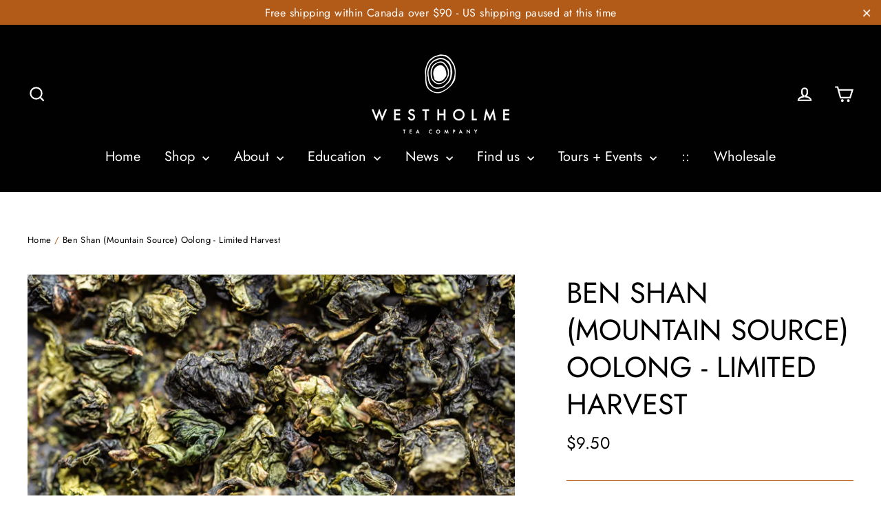

--- FILE ---
content_type: text/html; charset=utf-8
request_url: https://westholmetea.com/products/ben-shan?_pos=1&_sid=bd9df27f3&_ss=r
body_size: 37273
content:
<!doctype html>
<html class="no-js" lang="en">
<head>
  <meta charset="utf-8">
  <meta http-equiv="X-UA-Compatible" content="IE=edge,chrome=1">
  <meta name="viewport" content="width=device-width,initial-scale=1">
  <meta name="theme-color" content="#b25b18">
  <link rel="canonical" href="https://westholmetea.com/products/ben-shan">
  <meta name="format-detection" content="telephone=no"><link rel="shortcut icon" href="//westholmetea.com/cdn/shop/files/WestholmeMark_32x32.jpg?v=1619200239" type="image/png" />
  <title>Ben Shan (Mountain Source) Oolong - Limited Harvest
&ndash; Westholme Tea Company
</title><meta name="description" content="Bi Luo Chun is a green tea with a delicate appearance of tea leaves formed into tight spirals resembling snails. A delicate green liquor, a gentle hint of fruit, and the truly elegant aroma make this an exquisite green tea. Certified Organic."><meta property="og:site_name" content="Westholme Tea Company">
  <meta property="og:url" content="https://westholmetea.com/products/ben-shan">
  <meta property="og:title" content="Ben Shan (Mountain Source) Oolong - Limited Harvest">
  <meta property="og:type" content="product">
  <meta property="og:description" content="Bi Luo Chun is a green tea with a delicate appearance of tea leaves formed into tight spirals resembling snails. A delicate green liquor, a gentle hint of fruit, and the truly elegant aroma make this an exquisite green tea. Certified Organic."><meta property="og:price:amount" content="9.50">
    <meta property="og:price:currency" content="CAD"><meta property="og:image" content="http://westholmetea.com/cdn/shop/files/BenShan-004_1200x630.jpg?v=1747436968"><meta property="og:image" content="http://westholmetea.com/cdn/shop/files/BenShan-001_1200x630.jpg?v=1747436970"><meta property="og:image" content="http://westholmetea.com/cdn/shop/files/BenShan-015_1200x630.jpg?v=1747436980">
  <meta property="og:image:secure_url" content="https://westholmetea.com/cdn/shop/files/BenShan-004_1200x630.jpg?v=1747436968"><meta property="og:image:secure_url" content="https://westholmetea.com/cdn/shop/files/BenShan-001_1200x630.jpg?v=1747436970"><meta property="og:image:secure_url" content="https://westholmetea.com/cdn/shop/files/BenShan-015_1200x630.jpg?v=1747436980">
  <meta name="twitter:site" content="@">
  <meta name="twitter:card" content="summary_large_image">
  <meta name="twitter:title" content="Ben Shan (Mountain Source) Oolong - Limited Harvest">
  <meta name="twitter:description" content="Bi Luo Chun is a green tea with a delicate appearance of tea leaves formed into tight spirals resembling snails. A delicate green liquor, a gentle hint of fruit, and the truly elegant aroma make this an exquisite green tea. Certified Organic.">


  <style data-shopify>
  @font-face {
  font-family: Jost;
  font-weight: 400;
  font-style: normal;
  src: url("//westholmetea.com/cdn/fonts/jost/jost_n4.d47a1b6347ce4a4c9f437608011273009d91f2b7.woff2") format("woff2"),
       url("//westholmetea.com/cdn/fonts/jost/jost_n4.791c46290e672b3f85c3d1c651ef2efa3819eadd.woff") format("woff");
}

  @font-face {
  font-family: Jost;
  font-weight: 400;
  font-style: normal;
  src: url("//westholmetea.com/cdn/fonts/jost/jost_n4.d47a1b6347ce4a4c9f437608011273009d91f2b7.woff2") format("woff2"),
       url("//westholmetea.com/cdn/fonts/jost/jost_n4.791c46290e672b3f85c3d1c651ef2efa3819eadd.woff") format("woff");
}


  @font-face {
  font-family: Jost;
  font-weight: 700;
  font-style: normal;
  src: url("//westholmetea.com/cdn/fonts/jost/jost_n7.921dc18c13fa0b0c94c5e2517ffe06139c3615a3.woff2") format("woff2"),
       url("//westholmetea.com/cdn/fonts/jost/jost_n7.cbfc16c98c1e195f46c536e775e4e959c5f2f22b.woff") format("woff");
}

  @font-face {
  font-family: Jost;
  font-weight: 400;
  font-style: italic;
  src: url("//westholmetea.com/cdn/fonts/jost/jost_i4.b690098389649750ada222b9763d55796c5283a5.woff2") format("woff2"),
       url("//westholmetea.com/cdn/fonts/jost/jost_i4.fd766415a47e50b9e391ae7ec04e2ae25e7e28b0.woff") format("woff");
}

  @font-face {
  font-family: Jost;
  font-weight: 700;
  font-style: italic;
  src: url("//westholmetea.com/cdn/fonts/jost/jost_i7.d8201b854e41e19d7ed9b1a31fe4fe71deea6d3f.woff2") format("woff2"),
       url("//westholmetea.com/cdn/fonts/jost/jost_i7.eae515c34e26b6c853efddc3fc0c552e0de63757.woff") format("woff");
}

</style>

  <link href="//westholmetea.com/cdn/shop/t/6/assets/theme.scss.css?v=166862289298910810831759424289" rel="stylesheet" type="text/css" media="all" />
 
  <!-- THIS ADDS CUSTOM CSS NOT INCLUDED IN THEME - Added by Oculus Design -->
  <link href="//westholmetea.com/cdn/shop/t/6/assets/Theme-Customizations.css?v=107964459774191348071704434090" rel="stylesheet" type="text/css" media="all" />
  <!-- END NEW CODE  -->
  
  <script>
    document.documentElement.className = document.documentElement.className.replace('no-js', 'js');

    window.theme = window.theme || {};
    theme.strings = {
      addToCart: "Add to cart",
      soldOut: "Sold Out",
      unavailable: "Unavailable",
      stockLabel: "[count] in stock",
      cartSavings: "You're saving [savings]",
      cartEmpty: "Your cart is currently empty.",
      cartTermsConfirmation: "You must agree with the terms and conditions of sales to check out"
    };
    theme.settings = {
      dynamicVariantsEnable: true,
      dynamicVariantType: "button",
      cartType: "drawer",
      currenciesEnabled: false,
      moneyFormat: "${{amount}}",
      quickView: true,
      themeVersion: "4.0.1"
    };
  </script>

  <script>window.performance && window.performance.mark && window.performance.mark('shopify.content_for_header.start');</script><meta id="shopify-digital-wallet" name="shopify-digital-wallet" content="/8839299127/digital_wallets/dialog">
<meta name="shopify-checkout-api-token" content="68e52981565fb0e7e85394603dd57bcd">
<link rel="alternate" type="application/json+oembed" href="https://westholmetea.com/products/ben-shan.oembed">
<script async="async" src="/checkouts/internal/preloads.js?locale=en-CA"></script>
<link rel="preconnect" href="https://shop.app" crossorigin="anonymous">
<script async="async" src="https://shop.app/checkouts/internal/preloads.js?locale=en-CA&shop_id=8839299127" crossorigin="anonymous"></script>
<script id="apple-pay-shop-capabilities" type="application/json">{"shopId":8839299127,"countryCode":"CA","currencyCode":"CAD","merchantCapabilities":["supports3DS"],"merchantId":"gid:\/\/shopify\/Shop\/8839299127","merchantName":"Westholme Tea Company","requiredBillingContactFields":["postalAddress","email","phone"],"requiredShippingContactFields":["postalAddress","email","phone"],"shippingType":"shipping","supportedNetworks":["visa","masterCard","interac"],"total":{"type":"pending","label":"Westholme Tea Company","amount":"1.00"},"shopifyPaymentsEnabled":true,"supportsSubscriptions":true}</script>
<script id="shopify-features" type="application/json">{"accessToken":"68e52981565fb0e7e85394603dd57bcd","betas":["rich-media-storefront-analytics"],"domain":"westholmetea.com","predictiveSearch":true,"shopId":8839299127,"locale":"en"}</script>
<script>var Shopify = Shopify || {};
Shopify.shop = "westholme-tea-company.myshopify.com";
Shopify.locale = "en";
Shopify.currency = {"active":"CAD","rate":"1.0"};
Shopify.country = "CA";
Shopify.theme = {"name":"Motion -- WPD","id":139009884404,"schema_name":"Motion","schema_version":"4.0.1","theme_store_id":847,"role":"main"};
Shopify.theme.handle = "null";
Shopify.theme.style = {"id":null,"handle":null};
Shopify.cdnHost = "westholmetea.com/cdn";
Shopify.routes = Shopify.routes || {};
Shopify.routes.root = "/";</script>
<script type="module">!function(o){(o.Shopify=o.Shopify||{}).modules=!0}(window);</script>
<script>!function(o){function n(){var o=[];function n(){o.push(Array.prototype.slice.apply(arguments))}return n.q=o,n}var t=o.Shopify=o.Shopify||{};t.loadFeatures=n(),t.autoloadFeatures=n()}(window);</script>
<script>
  window.ShopifyPay = window.ShopifyPay || {};
  window.ShopifyPay.apiHost = "shop.app\/pay";
  window.ShopifyPay.redirectState = null;
</script>
<script id="shop-js-analytics" type="application/json">{"pageType":"product"}</script>
<script defer="defer" async type="module" src="//westholmetea.com/cdn/shopifycloud/shop-js/modules/v2/client.init-shop-cart-sync_BT-GjEfc.en.esm.js"></script>
<script defer="defer" async type="module" src="//westholmetea.com/cdn/shopifycloud/shop-js/modules/v2/chunk.common_D58fp_Oc.esm.js"></script>
<script defer="defer" async type="module" src="//westholmetea.com/cdn/shopifycloud/shop-js/modules/v2/chunk.modal_xMitdFEc.esm.js"></script>
<script type="module">
  await import("//westholmetea.com/cdn/shopifycloud/shop-js/modules/v2/client.init-shop-cart-sync_BT-GjEfc.en.esm.js");
await import("//westholmetea.com/cdn/shopifycloud/shop-js/modules/v2/chunk.common_D58fp_Oc.esm.js");
await import("//westholmetea.com/cdn/shopifycloud/shop-js/modules/v2/chunk.modal_xMitdFEc.esm.js");

  window.Shopify.SignInWithShop?.initShopCartSync?.({"fedCMEnabled":true,"windoidEnabled":true});

</script>
<script>
  window.Shopify = window.Shopify || {};
  if (!window.Shopify.featureAssets) window.Shopify.featureAssets = {};
  window.Shopify.featureAssets['shop-js'] = {"shop-cart-sync":["modules/v2/client.shop-cart-sync_DZOKe7Ll.en.esm.js","modules/v2/chunk.common_D58fp_Oc.esm.js","modules/v2/chunk.modal_xMitdFEc.esm.js"],"init-fed-cm":["modules/v2/client.init-fed-cm_B6oLuCjv.en.esm.js","modules/v2/chunk.common_D58fp_Oc.esm.js","modules/v2/chunk.modal_xMitdFEc.esm.js"],"shop-cash-offers":["modules/v2/client.shop-cash-offers_D2sdYoxE.en.esm.js","modules/v2/chunk.common_D58fp_Oc.esm.js","modules/v2/chunk.modal_xMitdFEc.esm.js"],"shop-login-button":["modules/v2/client.shop-login-button_QeVjl5Y3.en.esm.js","modules/v2/chunk.common_D58fp_Oc.esm.js","modules/v2/chunk.modal_xMitdFEc.esm.js"],"pay-button":["modules/v2/client.pay-button_DXTOsIq6.en.esm.js","modules/v2/chunk.common_D58fp_Oc.esm.js","modules/v2/chunk.modal_xMitdFEc.esm.js"],"shop-button":["modules/v2/client.shop-button_DQZHx9pm.en.esm.js","modules/v2/chunk.common_D58fp_Oc.esm.js","modules/v2/chunk.modal_xMitdFEc.esm.js"],"avatar":["modules/v2/client.avatar_BTnouDA3.en.esm.js"],"init-windoid":["modules/v2/client.init-windoid_CR1B-cfM.en.esm.js","modules/v2/chunk.common_D58fp_Oc.esm.js","modules/v2/chunk.modal_xMitdFEc.esm.js"],"init-shop-for-new-customer-accounts":["modules/v2/client.init-shop-for-new-customer-accounts_C_vY_xzh.en.esm.js","modules/v2/client.shop-login-button_QeVjl5Y3.en.esm.js","modules/v2/chunk.common_D58fp_Oc.esm.js","modules/v2/chunk.modal_xMitdFEc.esm.js"],"init-shop-email-lookup-coordinator":["modules/v2/client.init-shop-email-lookup-coordinator_BI7n9ZSv.en.esm.js","modules/v2/chunk.common_D58fp_Oc.esm.js","modules/v2/chunk.modal_xMitdFEc.esm.js"],"init-shop-cart-sync":["modules/v2/client.init-shop-cart-sync_BT-GjEfc.en.esm.js","modules/v2/chunk.common_D58fp_Oc.esm.js","modules/v2/chunk.modal_xMitdFEc.esm.js"],"shop-toast-manager":["modules/v2/client.shop-toast-manager_DiYdP3xc.en.esm.js","modules/v2/chunk.common_D58fp_Oc.esm.js","modules/v2/chunk.modal_xMitdFEc.esm.js"],"init-customer-accounts":["modules/v2/client.init-customer-accounts_D9ZNqS-Q.en.esm.js","modules/v2/client.shop-login-button_QeVjl5Y3.en.esm.js","modules/v2/chunk.common_D58fp_Oc.esm.js","modules/v2/chunk.modal_xMitdFEc.esm.js"],"init-customer-accounts-sign-up":["modules/v2/client.init-customer-accounts-sign-up_iGw4briv.en.esm.js","modules/v2/client.shop-login-button_QeVjl5Y3.en.esm.js","modules/v2/chunk.common_D58fp_Oc.esm.js","modules/v2/chunk.modal_xMitdFEc.esm.js"],"shop-follow-button":["modules/v2/client.shop-follow-button_CqMgW2wH.en.esm.js","modules/v2/chunk.common_D58fp_Oc.esm.js","modules/v2/chunk.modal_xMitdFEc.esm.js"],"checkout-modal":["modules/v2/client.checkout-modal_xHeaAweL.en.esm.js","modules/v2/chunk.common_D58fp_Oc.esm.js","modules/v2/chunk.modal_xMitdFEc.esm.js"],"shop-login":["modules/v2/client.shop-login_D91U-Q7h.en.esm.js","modules/v2/chunk.common_D58fp_Oc.esm.js","modules/v2/chunk.modal_xMitdFEc.esm.js"],"lead-capture":["modules/v2/client.lead-capture_BJmE1dJe.en.esm.js","modules/v2/chunk.common_D58fp_Oc.esm.js","modules/v2/chunk.modal_xMitdFEc.esm.js"],"payment-terms":["modules/v2/client.payment-terms_Ci9AEqFq.en.esm.js","modules/v2/chunk.common_D58fp_Oc.esm.js","modules/v2/chunk.modal_xMitdFEc.esm.js"]};
</script>
<script id="__st">var __st={"a":8839299127,"offset":-28800,"reqid":"f21c5e80-ce4c-4c3c-adbb-6a165f844ace-1769429430","pageurl":"westholmetea.com\/products\/ben-shan?_pos=1\u0026_sid=bd9df27f3\u0026_ss=r","u":"00a2bdf06ed9","p":"product","rtyp":"product","rid":7452009201908};</script>
<script>window.ShopifyPaypalV4VisibilityTracking = true;</script>
<script id="captcha-bootstrap">!function(){'use strict';const t='contact',e='account',n='new_comment',o=[[t,t],['blogs',n],['comments',n],[t,'customer']],c=[[e,'customer_login'],[e,'guest_login'],[e,'recover_customer_password'],[e,'create_customer']],r=t=>t.map((([t,e])=>`form[action*='/${t}']:not([data-nocaptcha='true']) input[name='form_type'][value='${e}']`)).join(','),a=t=>()=>t?[...document.querySelectorAll(t)].map((t=>t.form)):[];function s(){const t=[...o],e=r(t);return a(e)}const i='password',u='form_key',d=['recaptcha-v3-token','g-recaptcha-response','h-captcha-response',i],f=()=>{try{return window.sessionStorage}catch{return}},m='__shopify_v',_=t=>t.elements[u];function p(t,e,n=!1){try{const o=window.sessionStorage,c=JSON.parse(o.getItem(e)),{data:r}=function(t){const{data:e,action:n}=t;return t[m]||n?{data:e,action:n}:{data:t,action:n}}(c);for(const[e,n]of Object.entries(r))t.elements[e]&&(t.elements[e].value=n);n&&o.removeItem(e)}catch(o){console.error('form repopulation failed',{error:o})}}const l='form_type',E='cptcha';function T(t){t.dataset[E]=!0}const w=window,h=w.document,L='Shopify',v='ce_forms',y='captcha';let A=!1;((t,e)=>{const n=(g='f06e6c50-85a8-45c8-87d0-21a2b65856fe',I='https://cdn.shopify.com/shopifycloud/storefront-forms-hcaptcha/ce_storefront_forms_captcha_hcaptcha.v1.5.2.iife.js',D={infoText:'Protected by hCaptcha',privacyText:'Privacy',termsText:'Terms'},(t,e,n)=>{const o=w[L][v],c=o.bindForm;if(c)return c(t,g,e,D).then(n);var r;o.q.push([[t,g,e,D],n]),r=I,A||(h.body.append(Object.assign(h.createElement('script'),{id:'captcha-provider',async:!0,src:r})),A=!0)});var g,I,D;w[L]=w[L]||{},w[L][v]=w[L][v]||{},w[L][v].q=[],w[L][y]=w[L][y]||{},w[L][y].protect=function(t,e){n(t,void 0,e),T(t)},Object.freeze(w[L][y]),function(t,e,n,w,h,L){const[v,y,A,g]=function(t,e,n){const i=e?o:[],u=t?c:[],d=[...i,...u],f=r(d),m=r(i),_=r(d.filter((([t,e])=>n.includes(e))));return[a(f),a(m),a(_),s()]}(w,h,L),I=t=>{const e=t.target;return e instanceof HTMLFormElement?e:e&&e.form},D=t=>v().includes(t);t.addEventListener('submit',(t=>{const e=I(t);if(!e)return;const n=D(e)&&!e.dataset.hcaptchaBound&&!e.dataset.recaptchaBound,o=_(e),c=g().includes(e)&&(!o||!o.value);(n||c)&&t.preventDefault(),c&&!n&&(function(t){try{if(!f())return;!function(t){const e=f();if(!e)return;const n=_(t);if(!n)return;const o=n.value;o&&e.removeItem(o)}(t);const e=Array.from(Array(32),(()=>Math.random().toString(36)[2])).join('');!function(t,e){_(t)||t.append(Object.assign(document.createElement('input'),{type:'hidden',name:u})),t.elements[u].value=e}(t,e),function(t,e){const n=f();if(!n)return;const o=[...t.querySelectorAll(`input[type='${i}']`)].map((({name:t})=>t)),c=[...d,...o],r={};for(const[a,s]of new FormData(t).entries())c.includes(a)||(r[a]=s);n.setItem(e,JSON.stringify({[m]:1,action:t.action,data:r}))}(t,e)}catch(e){console.error('failed to persist form',e)}}(e),e.submit())}));const S=(t,e)=>{t&&!t.dataset[E]&&(n(t,e.some((e=>e===t))),T(t))};for(const o of['focusin','change'])t.addEventListener(o,(t=>{const e=I(t);D(e)&&S(e,y())}));const B=e.get('form_key'),M=e.get(l),P=B&&M;t.addEventListener('DOMContentLoaded',(()=>{const t=y();if(P)for(const e of t)e.elements[l].value===M&&p(e,B);[...new Set([...A(),...v().filter((t=>'true'===t.dataset.shopifyCaptcha))])].forEach((e=>S(e,t)))}))}(h,new URLSearchParams(w.location.search),n,t,e,['guest_login'])})(!0,!0)}();</script>
<script integrity="sha256-4kQ18oKyAcykRKYeNunJcIwy7WH5gtpwJnB7kiuLZ1E=" data-source-attribution="shopify.loadfeatures" defer="defer" src="//westholmetea.com/cdn/shopifycloud/storefront/assets/storefront/load_feature-a0a9edcb.js" crossorigin="anonymous"></script>
<script crossorigin="anonymous" defer="defer" src="//westholmetea.com/cdn/shopifycloud/storefront/assets/shopify_pay/storefront-65b4c6d7.js?v=20250812"></script>
<script data-source-attribution="shopify.dynamic_checkout.dynamic.init">var Shopify=Shopify||{};Shopify.PaymentButton=Shopify.PaymentButton||{isStorefrontPortableWallets:!0,init:function(){window.Shopify.PaymentButton.init=function(){};var t=document.createElement("script");t.src="https://westholmetea.com/cdn/shopifycloud/portable-wallets/latest/portable-wallets.en.js",t.type="module",document.head.appendChild(t)}};
</script>
<script data-source-attribution="shopify.dynamic_checkout.buyer_consent">
  function portableWalletsHideBuyerConsent(e){var t=document.getElementById("shopify-buyer-consent"),n=document.getElementById("shopify-subscription-policy-button");t&&n&&(t.classList.add("hidden"),t.setAttribute("aria-hidden","true"),n.removeEventListener("click",e))}function portableWalletsShowBuyerConsent(e){var t=document.getElementById("shopify-buyer-consent"),n=document.getElementById("shopify-subscription-policy-button");t&&n&&(t.classList.remove("hidden"),t.removeAttribute("aria-hidden"),n.addEventListener("click",e))}window.Shopify?.PaymentButton&&(window.Shopify.PaymentButton.hideBuyerConsent=portableWalletsHideBuyerConsent,window.Shopify.PaymentButton.showBuyerConsent=portableWalletsShowBuyerConsent);
</script>
<script data-source-attribution="shopify.dynamic_checkout.cart.bootstrap">document.addEventListener("DOMContentLoaded",(function(){function t(){return document.querySelector("shopify-accelerated-checkout-cart, shopify-accelerated-checkout")}if(t())Shopify.PaymentButton.init();else{new MutationObserver((function(e,n){t()&&(Shopify.PaymentButton.init(),n.disconnect())})).observe(document.body,{childList:!0,subtree:!0})}}));
</script>
<link id="shopify-accelerated-checkout-styles" rel="stylesheet" media="screen" href="https://westholmetea.com/cdn/shopifycloud/portable-wallets/latest/accelerated-checkout-backwards-compat.css" crossorigin="anonymous">
<style id="shopify-accelerated-checkout-cart">
        #shopify-buyer-consent {
  margin-top: 1em;
  display: inline-block;
  width: 100%;
}

#shopify-buyer-consent.hidden {
  display: none;
}

#shopify-subscription-policy-button {
  background: none;
  border: none;
  padding: 0;
  text-decoration: underline;
  font-size: inherit;
  cursor: pointer;
}

#shopify-subscription-policy-button::before {
  box-shadow: none;
}

      </style>

<script>window.performance && window.performance.mark && window.performance.mark('shopify.content_for_header.end');</script>

  <script src="//westholmetea.com/cdn/shop/t/6/assets/vendor-scripts.js" defer="defer"></script>

  

  <script src="//westholmetea.com/cdn/shop/t/6/assets/theme.js?v=52503297445475925641704447308" defer="defer"></script>


<script>
  document.addEventListener("DOMContentLoaded", function(event) {

setTimeout(() => {
$(".wsg-signup-link a").attr('href','/account');
}, "1500");
    
    const style = document.getElementById('wsg-custom-style');
    if (typeof window.isWsgCustomer != "undefined" && isWsgCustomer) {
      style.innerHTML = `
        ${style.innerHTML} 
        /* A friend of hideWsg - this will _show_ only for wsg customers. Add class to an element to use */
        .showWsg {
          display: unset;
        }
        /* wholesale only CSS */
        .additional-checkout-buttons, .shopify-payment-button {
          display: none !important;
        }
        .wsg-proxy-container select {
          background-color: 
          ${
        document.querySelector('input').style.backgroundColor
          ? document.querySelector('input').style.backgroundColor
          : 'white'
        } !important;
        }
      `;
    } else {
      style.innerHTML = `
        ${style.innerHTML}
        /* Add CSS rules here for NOT wsg customers - great to hide elements from retail when we can't access the code driving the element */
        
      `;
    }

    if (typeof window.embedButtonBg !== undefined && typeof window.embedButtonText !== undefined && window.embedButtonBg !== window.embedButtonText) {
      style.innerHTML = `
        ${style.innerHTML}
        .wsg-button-fix {
          background: ${embedButtonBg} !important;
          border-color: ${embedButtonBg} !important;
          color: ${embedButtonText} !important;
        }
      `;
    }

    // =========================
    //         CUSTOM JS
    // ==========================
    if (document.querySelector(".wsg-proxy-container")) {
      initNodeObserver(wsgCustomJs);
    }
  })

  function wsgCustomJs() {

    // update button classes
    const button = document.querySelectorAll(".wsg-button-fix");
    let buttonClass = "xxButtonClassesHerexx";
    buttonClass = buttonClass.split(" ");
    for (let i = 0; i < button.length; i++) {
      button[i].classList.add(... buttonClass);
    }

    // wsgCustomJs window placeholder
    // update secondary btn color on proxy cart
    if (document.getElementById("wsg-checkout-one")) {
      const checkoutButton = document.getElementById("wsg-checkout-one");
      let wsgBtnColor = window.getComputedStyle(checkoutButton).backgroundColor;
      let wsgBtnBackground = "none";
      let wsgBtnBorder = "thin solid " + wsgBtnColor;
      let wsgBtnPadding = window.getComputedStyle(checkoutButton).padding;
      let spofBtn = document.querySelectorAll(".spof-btn");
      for (let i = 0; i < spofBtn.length; i++) {
        spofBtn[i].style.background = wsgBtnBackground;
        spofBtn[i].style.color = wsgBtnColor;
        spofBtn[i].style.border = wsgBtnBorder;
        spofBtn[i].style.padding = wsgBtnPadding;
      }
    }

    // update Quick Order Form label
    if (typeof window.embedSPOFLabel != "undefined" && embedSPOFLabel) {
      document.querySelectorAll(".spof-btn").forEach(function(spofBtn) {
        spofBtn.removeAttribute("data-translation-selector");
        spofBtn.innerHTML = embedSPOFLabel;
      });
    }
  }

  function initNodeObserver(onChangeNodeCallback) {

    // Select the node that will be observed for mutations
    const targetNode = document.querySelector(".wsg-proxy-container");

    // Options for the observer (which mutations to observe)
    const config = {
      attributes: true,
      childList: true,
      subtree: true
    };

    // Callback function to execute when mutations are observed
    const callback = function(mutationsList, observer) {
      for (const mutation of mutationsList) {
        if (mutation.type === 'childList') {
          onChangeNodeCallback();
          observer.disconnect();
        }
      }
    };

    // Create an observer instance linked to the callback function
    const observer = new MutationObserver(callback);

    // Start observing the target node for configured mutations
    observer.observe(targetNode, config);
  }
</script>


<style id="wsg-custom-style">
  /* A friend of hideWsg - this will _show_ only for wsg customers. Add class to an element to use */
  .showWsg {
    display: none;
  }
  /* Signup/login */
  #wsg-signup select,
  #wsg-signup input,
  #wsg-signup textarea {
    height: 46px;
    border: thin solid #d1d1d1;
    padding: 6px 10px;
  }
  #wsg-signup textarea {
    min-height: 100px;
  }
  .wsg-login-input {
    height: 46px;
    border: thin solid #d1d1d1;
    padding: 6px 10px;
  }
  #wsg-signup select {
  }
/*   Quick Order Form */
  .wsg-table td {
    border: none;
    min-width: 150px;
  }
  .wsg-table tr {
    border-bottom: thin solid #d1d1d1; 
    border-left: none;
  }
  .wsg-table input[type="number"] {
    border: thin solid #d1d1d1;
    padding: 5px 15px;
    min-height: 42px;
  }
  #wsg-spof-link a {
    text-decoration: inherit;
    color: inherit;
  }
  .wsg-proxy-container {
    margin-top: 0% !important;
    padding-top: 4em !important;
  }
  @media screen and (max-width:768px){
    .wsg-proxy-container .wsg-table input[type="number"] {
        max-width: 80%; 
    }
    .wsg-center img {
      width: 50px !important;
    }
    .wsg-variant-price-area {
      min-width: 70px !important;
    }
  }
  /* Submit button */
  #wsg-cart-update{
    padding: 8px 10px;
    min-height: 45px;
    max-width: 100% !important;
  }
  .wsg-table {
    background: inherit !important;
  }
  .wsg-spof-container-main {
    background: inherit !important;
  }
  /* General fixes */
  .wsg-hide-prices {
    opacity: 0;
  }
  .wsg-ws-only .button {
    margin: 0;
  }
</style>
<!-- BEGIN app block: shopify://apps/restock-rooster/blocks/restock-rooster-button/2f682ae2-c8b5-4598-a3ae-4cf8e3ce00af --><script>
  (function () {
    window.backInStock = {};
    window.backInStock.shop = "westholme-tea-company.myshopify.com";

    
      window.backInStock.productLiquidObject = {"id":7452009201908,"title":"Ben Shan (Mountain Source) Oolong - Limited Harvest","handle":"ben-shan","description":"\u003cp\u003e\u003cstrong\u003eStyle: \u003c\/strong\u003e Ti Kwan Yin Oolong\u003c\/p\u003e\n\u003cp\u003e\u003cstrong\u003eOrigin: \u003c\/strong\u003eFujian Province, China\u003c\/p\u003e\n\u003cp\u003e\u003cstrong\u003eDescription: \u003c\/strong\u003eFujian Province is the primary source of world class Oolongs and Ben Shan is arguably one of the more aromatic of the Ti Kwan Yin style. Ben Shan translates to \"Source Mountain\" and is grown in an area known as Min Nan and harvested April 2024. Made with a small-leaf varietal, the rolled leaves offer an attractive range of eye-catching green colours that reflects the light oxidization and low firing that preserves its wonderful aromatics.\u003c\/p\u003e\n\u003cp\u003e\u003cstrong\u003eTasting Notes\u003c\/strong\u003e: The first steep bursts with aromas of a fresh spring floral arrangement. The texture is soft and lush. It cups to a vibrant yellow-green liquor. Once steeped the rolled leaf opens up as if they were once again fresh tea leaves. The flavours are layered with apricots and honeysuckle nectar. Subsequent steeps bring out the varied delicately sweet petal and stonefruit flavors of this mountain varietal. Truly a diverse oolong, this tea would pair well with many dishes, savory or sweet. Ben Shan also makes an excellent chilled beverage.\u003cbr\u003e\u003c\/p\u003e\n\u003cp\u003e\u003cbr\u003e\u003cstrong\u003eBrewing Instructions: \u003c\/strong\u003e\u003c\/p\u003e\n\u003cp\u003e\u003cmeta charset=\"utf-8\"\u003eUse 3g per cup. \u003cmeta charset=\"utf-8\"\u003eBriefly rinse the leaves with \u003cmeta charset=\"utf-8\"\u003e100ºC water and pour off to \"awaken\" the leaves. Steep for 2 minutes.\u003c\/p\u003e\n\u003cp\u003eTo steep using the Gong Fu method, use 6+ grams of leaf, rinse, then steep at 100ºC for 20-30 seconds. \u003cspan\u003eThe initial steep will release aroma, subsequent steeps will bring out the varied flavours of this mountain oolong. \u003c\/span\u003e\u003c\/p\u003e","published_at":"2021-11-16T17:16:03-08:00","created_at":"2021-11-16T11:12:59-08:00","vendor":"Westholme Tea Company","type":"Tea","tags":["_tab_about-oolong-and-puer-teas","_tab_about-our-certified-organic-teas","_tab_questions","China","Fujian Province","Limited Harvest","Oolong","Tea","Ti Kwan Yin"],"price":950,"price_min":950,"price_max":13325,"available":true,"price_varies":true,"compare_at_price":null,"compare_at_price_min":0,"compare_at_price_max":0,"compare_at_price_varies":false,"variants":[{"id":42070990815476,"title":"Trial Pouch","option1":"Trial Pouch","option2":null,"option3":null,"sku":"PO-BESH-RT-TRP","requires_shipping":true,"taxable":false,"featured_image":null,"available":true,"name":"Ben Shan (Mountain Source) Oolong - Limited Harvest - Trial Pouch","public_title":"Trial Pouch","options":["Trial Pouch"],"price":950,"weight":15,"compare_at_price":null,"inventory_management":"shopify","barcode":"","requires_selling_plan":false,"selling_plan_allocations":[]},{"id":43024014508276,"title":"100g Bag","option1":"100g Bag","option2":null,"option3":null,"sku":"PO-BESH-RT-100","requires_shipping":true,"taxable":false,"featured_image":null,"available":false,"name":"Ben Shan (Mountain Source) Oolong - Limited Harvest - 100g Bag","public_title":"100g Bag","options":["100g Bag"],"price":3250,"weight":100,"compare_at_price":null,"inventory_management":"shopify","barcode":"","requires_selling_plan":false,"selling_plan_allocations":[]},{"id":43024014541044,"title":"110g Tin","option1":"110g Tin","option2":null,"option3":null,"sku":"PO-BESH-RT-TIN","requires_shipping":true,"taxable":false,"featured_image":null,"available":true,"name":"Ben Shan (Mountain Source) Oolong - Limited Harvest - 110g Tin","public_title":"110g Tin","options":["110g Tin"],"price":3900,"weight":110,"compare_at_price":null,"inventory_management":"shopify","barcode":"","requires_selling_plan":false,"selling_plan_allocations":[]},{"id":43024014573812,"title":"250g Bag","option1":"250g Bag","option2":null,"option3":null,"sku":"PO-BESH-RT-250","requires_shipping":true,"taxable":false,"featured_image":null,"available":false,"name":"Ben Shan (Mountain Source) Oolong - Limited Harvest - 250g Bag","public_title":"250g Bag","options":["250g Bag"],"price":7125,"weight":250,"compare_at_price":null,"inventory_management":"shopify","barcode":"","requires_selling_plan":false,"selling_plan_allocations":[]},{"id":43024014606580,"title":"500g Bag","option1":"500g Bag","option2":null,"option3":null,"sku":"PO-BESH-RT-500","requires_shipping":true,"taxable":false,"featured_image":null,"available":false,"name":"Ben Shan (Mountain Source) Oolong - Limited Harvest - 500g Bag","public_title":"500g Bag","options":["500g Bag"],"price":13325,"weight":500,"compare_at_price":null,"inventory_management":"shopify","barcode":"","requires_selling_plan":false,"selling_plan_allocations":[]}],"images":["\/\/westholmetea.com\/cdn\/shop\/files\/BenShan-004.jpg?v=1747436968","\/\/westholmetea.com\/cdn\/shop\/files\/BenShan-001.jpg?v=1747436970","\/\/westholmetea.com\/cdn\/shop\/files\/BenShan-015.jpg?v=1747436980"],"featured_image":"\/\/westholmetea.com\/cdn\/shop\/files\/BenShan-004.jpg?v=1747436968","options":["Size"],"media":[{"alt":null,"id":36944928145652,"position":1,"preview_image":{"aspect_ratio":1.5,"height":1333,"width":2000,"src":"\/\/westholmetea.com\/cdn\/shop\/files\/BenShan-004.jpg?v=1747436968"},"aspect_ratio":1.5,"height":1333,"media_type":"image","src":"\/\/westholmetea.com\/cdn\/shop\/files\/BenShan-004.jpg?v=1747436968","width":2000},{"alt":null,"id":36944928309492,"position":2,"preview_image":{"aspect_ratio":1.5,"height":1333,"width":2000,"src":"\/\/westholmetea.com\/cdn\/shop\/files\/BenShan-001.jpg?v=1747436970"},"aspect_ratio":1.5,"height":1333,"media_type":"image","src":"\/\/westholmetea.com\/cdn\/shop\/files\/BenShan-001.jpg?v=1747436970","width":2000},{"alt":null,"id":36944928997620,"position":3,"preview_image":{"aspect_ratio":1.5,"height":1333,"width":2000,"src":"\/\/westholmetea.com\/cdn\/shop\/files\/BenShan-015.jpg?v=1747436980"},"aspect_ratio":1.5,"height":1333,"media_type":"image","src":"\/\/westholmetea.com\/cdn\/shop\/files\/BenShan-015.jpg?v=1747436980","width":2000}],"requires_selling_plan":false,"selling_plan_groups":[],"content":"\u003cp\u003e\u003cstrong\u003eStyle: \u003c\/strong\u003e Ti Kwan Yin Oolong\u003c\/p\u003e\n\u003cp\u003e\u003cstrong\u003eOrigin: \u003c\/strong\u003eFujian Province, China\u003c\/p\u003e\n\u003cp\u003e\u003cstrong\u003eDescription: \u003c\/strong\u003eFujian Province is the primary source of world class Oolongs and Ben Shan is arguably one of the more aromatic of the Ti Kwan Yin style. Ben Shan translates to \"Source Mountain\" and is grown in an area known as Min Nan and harvested April 2024. Made with a small-leaf varietal, the rolled leaves offer an attractive range of eye-catching green colours that reflects the light oxidization and low firing that preserves its wonderful aromatics.\u003c\/p\u003e\n\u003cp\u003e\u003cstrong\u003eTasting Notes\u003c\/strong\u003e: The first steep bursts with aromas of a fresh spring floral arrangement. The texture is soft and lush. It cups to a vibrant yellow-green liquor. Once steeped the rolled leaf opens up as if they were once again fresh tea leaves. The flavours are layered with apricots and honeysuckle nectar. Subsequent steeps bring out the varied delicately sweet petal and stonefruit flavors of this mountain varietal. Truly a diverse oolong, this tea would pair well with many dishes, savory or sweet. Ben Shan also makes an excellent chilled beverage.\u003cbr\u003e\u003c\/p\u003e\n\u003cp\u003e\u003cbr\u003e\u003cstrong\u003eBrewing Instructions: \u003c\/strong\u003e\u003c\/p\u003e\n\u003cp\u003e\u003cmeta charset=\"utf-8\"\u003eUse 3g per cup. \u003cmeta charset=\"utf-8\"\u003eBriefly rinse the leaves with \u003cmeta charset=\"utf-8\"\u003e100ºC water and pour off to \"awaken\" the leaves. Steep for 2 minutes.\u003c\/p\u003e\n\u003cp\u003eTo steep using the Gong Fu method, use 6+ grams of leaf, rinse, then steep at 100ºC for 20-30 seconds. \u003cspan\u003eThe initial steep will release aroma, subsequent steeps will bring out the varied flavours of this mountain oolong. \u003c\/span\u003e\u003c\/p\u003e"};
      window.backInStock.productLiquidObject.variants_count = 5;

      
      window.backInStock.productLiquidObject.variantsExtraDetails = [
        
          {
            "id": 42070990815476,
            "title": "Trial Pouch",
            "available": true,
            "inventory_management": "shopify",
            "inventory_policy": "deny",
            "inventory_quantity": 2,
            "store_availabilities": [{"error":"json not allowed for this object"}]
          },
        
          {
            "id": 43024014508276,
            "title": "100g Bag",
            "available": false,
            "inventory_management": "shopify",
            "inventory_policy": "deny",
            "inventory_quantity": 0,
            "store_availabilities": []
          },
        
          {
            "id": 43024014541044,
            "title": "110g Tin",
            "available": true,
            "inventory_management": "shopify",
            "inventory_policy": "deny",
            "inventory_quantity": 2,
            "store_availabilities": []
          },
        
          {
            "id": 43024014573812,
            "title": "250g Bag",
            "available": false,
            "inventory_management": "shopify",
            "inventory_policy": "deny",
            "inventory_quantity": 0,
            "store_availabilities": []
          },
        
          {
            "id": 43024014606580,
            "title": "500g Bag",
            "available": false,
            "inventory_management": "shopify",
            "inventory_policy": "deny",
            "inventory_quantity": 0,
            "store_availabilities": []
          }
        
      ];
    

    
  })();
</script>

<script type="module" src="https://cdn.shopify.com/extensions/019bd693-ed44-7198-8b05-328ad3212b01/restockrooster-110/assets/main.js" defer></script>

<!-- Preload CSS using Shopify's built-in filter -->
<link href="//cdn.shopify.com/extensions/019bd693-ed44-7198-8b05-328ad3212b01/restockrooster-110/assets/back-in-stock.min.css" rel="stylesheet" type="text/css" media="all" />


<!-- END app block --><!-- BEGIN app block: shopify://apps/wholesale-gorilla/blocks/wsg-header/c48d0487-dff9-41a4-94c8-ec6173fe8b8d -->

   
  















  <!-- check for wsg customer - this now downcases to compare so we are no longer concerned about case matching in tags -->


      
      
      
      
      
      <!-- ajax data -->
      
        
          
        
      
      <script>
        console.log("Wsg-header release 5.22.24")
        // here we need to check if we on a previw theme and set the shop config from the metafield
        
const wsgShopConfigMetafields = {
            
          
            
          
            
          
            
              shopConfig : {"btnClasses":"","hideDomElements":[".hideWsg"],"wsgPriceSelectors":{"productPrice":[".product__price"],"collectionPrices":[".grid-product__price"]},"autoInstall":false,"wsgAjax":true,"wsgMultiAjax":false,"wsgAjaxSettings":{"price":".ajaxcart__price","linePrice":"","subtotal":".drawer__footer .ajaxcart__price","checkoutBtn":".cart__checkout"},"wsgSwatch":"","wsgAccountPageSelector":".site-header","wsgVolumeTable":".add-to-cart","excludedSections":[],"productSelectors":[".grid-product"],"wsgQVSelector":[],"fileList":[],"wsgVersion":6,"installing":false,"themeId":139009884404},
            
          
}
        let wsgShopConfig = {"btnClasses":"","hideDomElements":[".hideWsg"],"wsgPriceSelectors":{"productPrice":[".product__price"],"collectionPrices":[".grid-product__price"]},"autoInstall":false,"wsgAjax":true,"wsgMultiAjax":false,"wsgAjaxSettings":{"price":".ajaxcart__price","linePrice":"","subtotal":".drawer__footer .ajaxcart__price","checkoutBtn":".cart__checkout"},"wsgSwatch":"","wsgAccountPageSelector":".site-header","wsgVolumeTable":".add-to-cart","excludedSections":[],"productSelectors":[".grid-product"],"wsgQVSelector":[],"fileList":[],"wsgVersion":6,"installing":false,"themeId":139009884404};
        if (window.Shopify.theme.role !== 'main') {
          const wsgShopConfigUnpublishedTheme = wsgShopConfigMetafields[`shopConfig${window.Shopify.theme.id}`];
          if (wsgShopConfigUnpublishedTheme) {
            wsgShopConfig = wsgShopConfigUnpublishedTheme;
          }
        }
        // ==========================================
        //      Set global liquid variables
        // ==========================================
        // general variables 1220
        var wsgVersion = 6.0;
        var wsgActive = true;
        // the permanent domain of the shop
        var shopPermanentDomain = 'westholme-tea-company.myshopify.com';
        const wsgShopOrigin = 'https://westholmetea.com';
        const wsgThemeTemplate = 'product';
        //customer
        var isWsgCustomer = 
          false
        ;
        var wsgCustomerTags = null
        var wsgCustomerId = null
        // execution variables
        var wsgRunCollection;
        var wsgCollectionObserver;
        var wsgRunProduct;
        var wsgRunAccount;
        var wsgRunCart;
        var wsgRunSinglePage;
        var wsgRunSignup;
        var wsgRunSignupV2;
        var runProxy;
        // wsgData
        var wsgData = {"hostedStore":{"branding":{"shopName":"Westholme Tea Company","isShowLogo":true},"accountPage":{"title":"My Account"},"cartPage":{"title":"Your Cart","description":"<p><br></p>"},"catalogPage":{"collections":[{"handle":"teas","id":"gid://shopify/Collection/72449359927","title":"All Teas + Tisanes"},{"handle":"black","id":"gid://shopify/Collection/72377368631","title":"Black Teas"},{"handle":"chai-teas","id":"gid://shopify/Collection/155060895857","title":"Chai"},{"handle":"tours-tastings","id":"gid://shopify/Collection/272420798649","title":"Events + Experiences"},{"handle":"green-white","id":"gid://shopify/Collection/72377466935","title":"Green & White Tea"},{"handle":"herbal","id":"gid://shopify/Collection/72449523767","title":"Herbal Infusions"},{"handle":"limited-edition","id":"gid://shopify/Collection/72450179127","title":"Limited Harvest Teas"},{"handle":"matcha","id":"gid://shopify/Collection/155056308337","title":"Matcha"},{"handle":"oolong-puer","id":"gid://shopify/Collection/72449490999","title":"Oolong & Pu-erh Teas"},{"handle":"teaware","id":"gid://shopify/Collection/72450015287","title":"Teaware"},{"handle":"yerba-mate","id":"gid://shopify/Collection/164606836849","title":"Yerba Mate"},{"handle":"yunnan","id":"gid://shopify/Collection/407842619636","title":"Yunnan"},{"handle":"gift-sets-gift-cards","id":"gid://shopify/Collection/72449785911","title":"Gifts"}],"hideSoldOut":false,"imageAspectRatio":"adaptToImage","numberOfColumns":4,"productsPerPage":12},"spofPage":{"title":"Quick Order Form","description":"<p><br></p>"},"colorSettings":{"background":"#FFFFFF","primaryColor":"#000000","secondaryColor":"#FFFFFF","textColor":"#000000"},"footer":{"contactInformation":"<p><br></p>","termsOfService":true,"privacyPolicy":true},"bannerText":"You are logged in to your wholesale account"},"translations":{"custom":false,"enable":true,"language":"english","translateBasedOnMarket":true},"shop_preferences":{"cart":{"note":{"description":"<p>Please email wholesale@westholmetea.com if your order requires custom labels. Or if there is any products that you weren't able to get the quantity that you were looking for.</p>","isRequired":false},"poNumber":{"isRequired":false,"isShow":true},"termsAndConditions":{"isEnable":false,"text":""}},"exclusionsAndLocksSettings":{"hidePrices":{"link":"","loginToViewPrices":false,"replacementText":"","loginToViewPricesStatus":"enabled"}},"transitions":{"installedTransitions":true,"showTransitions":true},"retailPrice":{"label":"MSRP","lowerOpacity":true,"enable":false,"strikethrough":false},"autoBackorder":true,"checkInventory":true,"customWholesaleDiscountLabel":"WHOLESALE","draftNotification":true,"exclusions":["retail-only"],"hideExclusions":true,"includeTaxInPriceRule":false,"lockedPages":[],"marketSetting":false,"minOrder":-1,"showShipPartial":false,"tagsOverrideExclusions":[{"customerTag":"wholesale","productTag":"retail-only","visibility":"cantView","_id":"689ce81f1d41bb8ee7f8b3ba"}],"taxLabel":"","taxRate":-1,"retailExclusionsStatus":"enabled"},"page_styles":{"btnClasses":"","proxyMargin":0,"shipMargin":50},"volume_discounts":{"quantity_discounts":{"collections":[],"products":[]},"settings":{"product_price_table":{"table_color":"#000000","header_font_color":"#FFFFFF","collection_discount_message":"Receive discounted prices based on the total number of items from this collection that are added to the cart."},"custom_messages":{"custom_banner":{"banner_default":false,"banner_input":"....."},"custom_success":{"success_default":false,"success_input":"Thank You"}}},"discounts":[],"enabled":true},"shipping_rates":{"handlingFee":{"type":"flat","amount":-1,"percent":-1,"min":-1,"max":-1,"label":""},"itemReservationOnInternational":{"isEnabledCustomReservationTime":false,"isReserveInventory":false,"reserveInventoryDays":60},"internationalMsg":{"message":"Because you are outside of our home country we will calculate your shipping and send you an invoice shortly.","title":"Thank you for your order!"},"localPickup":{"fee":-1,"instructions":"","isEnabled":false,"locations":[],"minOrderPrice":0,"pickupTime":""},"localDelivery":{"isEnabled":true,"minOrderPrice":0},"autoApplyLowestRate":true,"customShippingRateLabel":"Wholesale Flat Rate","deliveryTime":"","fixedPercent":-1,"flatRate":-1,"freeShippingMin":45000,"ignoreAll":true,"ignoreCarrierRates":true,"ignoreShopifyFreeRates":false,"isIncludeLocalDeliveryInLowestRate":true,"redirectInternational":false,"useShopifyDefault":false},"single_page":{"collapseCollections":true,"isHideSPOFbtn":false,"isShowInventoryInfo":false,"isShowSku":true,"linkInCart":true,"menuAction":"exclude","message":"","spofButtonText":"Quick Order Form"},"net_orders":{"netRedirect":{"autoEmail":true,"message":"<p><br></p>","title":"Thank you for your order!"},"autoPending":true,"defaultPaymentTermsTemplateId":"gid://shopify/PaymentTermsTemplate/4","enabled":true,"isEnabledCustomReservationTime":false,"isReserveInventory":false,"netTag":"NETTerms","netTags":[],"reserveInventoryDays":60},"customer":{"signup":{"autoInvite":false,"autoTags":[],"taxExempt":false},"accountMessage":"<p></p>","accountPendingTitle":"Wholesale Account Pending!","loginMessage":"Log in to your wholesale account here.","redirectMessage":"<p>Keep an eye on your email. As soon as we verify your account we will send you an email with a link to set up your password and start shopping our wholesale catalogue.</p>"},"quantity":{"cart":{},"collections":[],"migratedToCurrent":true,"products":[]},"activeTags":["Wholesale"],"hideDrafts":[1223293534452,1237723644148,1237723513076,1237723414772,1237721972980,1237719646452,1237703819508,1237703229684,1237697134836],"server_link":"https://www.wholesalegorilla.app/shop_assets/wsg-index.js","tier":"premium","isDiscountCodesEnabled":true,"updateShopAnalyticsJobId":23196,"isPauseShop":false,"installStatus":"complete"}
        var wsgTier = 'premium'
        // AJAX variables
        var wsgRunAjax;
        var wsgAjaxCart;
        // product variables
        var wsgCollectionsList = [{"id":72449359927,"handle":"teas","title":"All Teas + Tisanes","updated_at":"2026-01-26T04:04:43-08:00","body_html":"","published_at":"2019-06-26T10:56:52-07:00","sort_order":"alpha-asc","template_suffix":"","disjunctive":false,"rules":[{"column":"tag","relation":"equals","condition":"Tea"},{"column":"tag","relation":"not_equals","condition":"Canadian Tea"}],"published_scope":"global","image":{"created_at":"2019-11-04T13:19:57-08:00","alt":null,"width":2000,"height":1333,"src":"\/\/westholmetea.com\/cdn\/shop\/collections\/BLACK_MINT_websize-0409.jpg?v=1752016155"}},{"id":433638310132,"handle":"estate-teas-westholme-blends","updated_at":"2026-01-26T04:04:43-08:00","published_at":"2024-08-13T08:45:37-07:00","sort_order":"best-selling","template_suffix":"","published_scope":"global","title":"Estate Tea's + Westholme Blends","body_html":""},{"id":72450179127,"handle":"limited-edition","title":"Limited Harvest Teas","updated_at":"2026-01-26T04:04:43-08:00","body_html":"Elevate your experience with our exclusive collection of limited harvest teas, from our farm and around the world. These teas are only available in limited quantities because they are seasonally sourced from small scale farms. Enjoy them while they last.","published_at":"2019-06-26T10:56:52-07:00","sort_order":"alpha-asc","template_suffix":"","disjunctive":false,"rules":[{"column":"tag","relation":"equals","condition":"Limited Harvest"}],"published_scope":"global","image":{"created_at":"2019-11-04T19:34:31-08:00","alt":null,"width":1500,"height":1119,"src":"\/\/westholmetea.com\/cdn\/shop\/collections\/MAPLE_SMOKED_GREEN_websize-9743_8db5426a-ab67-4f76-9f6f-ad73a04a90a4.jpg?v=1724350515"}},{"id":72449490999,"handle":"oolong-puer","title":"Oolong \u0026 Pu-erh Teas","updated_at":"2026-01-26T04:04:43-08:00","body_html":"\u003cdiv style=\"text-align: center;\"\u003e\n\u003cstrong\u003eOolong\u003c\/strong\u003e is the most complex and intricate tea to produce and it is believed to promote good digestion and longevity.\u003c\/div\u003e\n\u003cdiv style=\"text-align: center;\"\u003e \u003c\/div\u003e\n\u003cdiv style=\"text-align: center;\"\u003e\n\u003cstrong\u003ePu-erh\u003c\/strong\u003e is\u003cstrong\u003e \u003c\/strong\u003ethe only tea that uses microbial fermentation to process and oxidize the leaves. It has great health benefits and is highly valued in parts of Asia.\u003c\/div\u003e\n\u003cp\u003e\u003cbr\u003e\u003c\/p\u003e","published_at":"2019-06-26T10:56:52-07:00","sort_order":"manual","template_suffix":"","disjunctive":true,"rules":[{"column":"tag","relation":"equals","condition":"Oolong"},{"column":"tag","relation":"equals","condition":"Pu-erh"}],"published_scope":"global","image":{"created_at":"2019-11-04T12:24:58-08:00","alt":null,"width":2000,"height":1333,"src":"\/\/westholmetea.com\/cdn\/shop\/collections\/TI_KWAN_YIN_websize-4788.jpg?v=1752016104"}}]
        var wsgProdData = {"id":7452009201908,"title":"Ben Shan (Mountain Source) Oolong - Limited Harvest","handle":"ben-shan","description":"\u003cp\u003e\u003cstrong\u003eStyle: \u003c\/strong\u003e Ti Kwan Yin Oolong\u003c\/p\u003e\n\u003cp\u003e\u003cstrong\u003eOrigin: \u003c\/strong\u003eFujian Province, China\u003c\/p\u003e\n\u003cp\u003e\u003cstrong\u003eDescription: \u003c\/strong\u003eFujian Province is the primary source of world class Oolongs and Ben Shan is arguably one of the more aromatic of the Ti Kwan Yin style. Ben Shan translates to \"Source Mountain\" and is grown in an area known as Min Nan and harvested April 2024. Made with a small-leaf varietal, the rolled leaves offer an attractive range of eye-catching green colours that reflects the light oxidization and low firing that preserves its wonderful aromatics.\u003c\/p\u003e\n\u003cp\u003e\u003cstrong\u003eTasting Notes\u003c\/strong\u003e: The first steep bursts with aromas of a fresh spring floral arrangement. The texture is soft and lush. It cups to a vibrant yellow-green liquor. Once steeped the rolled leaf opens up as if they were once again fresh tea leaves. The flavours are layered with apricots and honeysuckle nectar. Subsequent steeps bring out the varied delicately sweet petal and stonefruit flavors of this mountain varietal. Truly a diverse oolong, this tea would pair well with many dishes, savory or sweet. Ben Shan also makes an excellent chilled beverage.\u003cbr\u003e\u003c\/p\u003e\n\u003cp\u003e\u003cbr\u003e\u003cstrong\u003eBrewing Instructions: \u003c\/strong\u003e\u003c\/p\u003e\n\u003cp\u003e\u003cmeta charset=\"utf-8\"\u003eUse 3g per cup. \u003cmeta charset=\"utf-8\"\u003eBriefly rinse the leaves with \u003cmeta charset=\"utf-8\"\u003e100ºC water and pour off to \"awaken\" the leaves. Steep for 2 minutes.\u003c\/p\u003e\n\u003cp\u003eTo steep using the Gong Fu method, use 6+ grams of leaf, rinse, then steep at 100ºC for 20-30 seconds. \u003cspan\u003eThe initial steep will release aroma, subsequent steeps will bring out the varied flavours of this mountain oolong. \u003c\/span\u003e\u003c\/p\u003e","published_at":"2021-11-16T17:16:03-08:00","created_at":"2021-11-16T11:12:59-08:00","vendor":"Westholme Tea Company","type":"Tea","tags":["_tab_about-oolong-and-puer-teas","_tab_about-our-certified-organic-teas","_tab_questions","China","Fujian Province","Limited Harvest","Oolong","Tea","Ti Kwan Yin"],"price":950,"price_min":950,"price_max":13325,"available":true,"price_varies":true,"compare_at_price":null,"compare_at_price_min":0,"compare_at_price_max":0,"compare_at_price_varies":false,"variants":[{"id":42070990815476,"title":"Trial Pouch","option1":"Trial Pouch","option2":null,"option3":null,"sku":"PO-BESH-RT-TRP","requires_shipping":true,"taxable":false,"featured_image":null,"available":true,"name":"Ben Shan (Mountain Source) Oolong - Limited Harvest - Trial Pouch","public_title":"Trial Pouch","options":["Trial Pouch"],"price":950,"weight":15,"compare_at_price":null,"inventory_management":"shopify","barcode":"","requires_selling_plan":false,"selling_plan_allocations":[]},{"id":43024014508276,"title":"100g Bag","option1":"100g Bag","option2":null,"option3":null,"sku":"PO-BESH-RT-100","requires_shipping":true,"taxable":false,"featured_image":null,"available":false,"name":"Ben Shan (Mountain Source) Oolong - Limited Harvest - 100g Bag","public_title":"100g Bag","options":["100g Bag"],"price":3250,"weight":100,"compare_at_price":null,"inventory_management":"shopify","barcode":"","requires_selling_plan":false,"selling_plan_allocations":[]},{"id":43024014541044,"title":"110g Tin","option1":"110g Tin","option2":null,"option3":null,"sku":"PO-BESH-RT-TIN","requires_shipping":true,"taxable":false,"featured_image":null,"available":true,"name":"Ben Shan (Mountain Source) Oolong - Limited Harvest - 110g Tin","public_title":"110g Tin","options":["110g Tin"],"price":3900,"weight":110,"compare_at_price":null,"inventory_management":"shopify","barcode":"","requires_selling_plan":false,"selling_plan_allocations":[]},{"id":43024014573812,"title":"250g Bag","option1":"250g Bag","option2":null,"option3":null,"sku":"PO-BESH-RT-250","requires_shipping":true,"taxable":false,"featured_image":null,"available":false,"name":"Ben Shan (Mountain Source) Oolong - Limited Harvest - 250g Bag","public_title":"250g Bag","options":["250g Bag"],"price":7125,"weight":250,"compare_at_price":null,"inventory_management":"shopify","barcode":"","requires_selling_plan":false,"selling_plan_allocations":[]},{"id":43024014606580,"title":"500g Bag","option1":"500g Bag","option2":null,"option3":null,"sku":"PO-BESH-RT-500","requires_shipping":true,"taxable":false,"featured_image":null,"available":false,"name":"Ben Shan (Mountain Source) Oolong - Limited Harvest - 500g Bag","public_title":"500g Bag","options":["500g Bag"],"price":13325,"weight":500,"compare_at_price":null,"inventory_management":"shopify","barcode":"","requires_selling_plan":false,"selling_plan_allocations":[]}],"images":["\/\/westholmetea.com\/cdn\/shop\/files\/BenShan-004.jpg?v=1747436968","\/\/westholmetea.com\/cdn\/shop\/files\/BenShan-001.jpg?v=1747436970","\/\/westholmetea.com\/cdn\/shop\/files\/BenShan-015.jpg?v=1747436980"],"featured_image":"\/\/westholmetea.com\/cdn\/shop\/files\/BenShan-004.jpg?v=1747436968","options":["Size"],"media":[{"alt":null,"id":36944928145652,"position":1,"preview_image":{"aspect_ratio":1.5,"height":1333,"width":2000,"src":"\/\/westholmetea.com\/cdn\/shop\/files\/BenShan-004.jpg?v=1747436968"},"aspect_ratio":1.5,"height":1333,"media_type":"image","src":"\/\/westholmetea.com\/cdn\/shop\/files\/BenShan-004.jpg?v=1747436968","width":2000},{"alt":null,"id":36944928309492,"position":2,"preview_image":{"aspect_ratio":1.5,"height":1333,"width":2000,"src":"\/\/westholmetea.com\/cdn\/shop\/files\/BenShan-001.jpg?v=1747436970"},"aspect_ratio":1.5,"height":1333,"media_type":"image","src":"\/\/westholmetea.com\/cdn\/shop\/files\/BenShan-001.jpg?v=1747436970","width":2000},{"alt":null,"id":36944928997620,"position":3,"preview_image":{"aspect_ratio":1.5,"height":1333,"width":2000,"src":"\/\/westholmetea.com\/cdn\/shop\/files\/BenShan-015.jpg?v=1747436980"},"aspect_ratio":1.5,"height":1333,"media_type":"image","src":"\/\/westholmetea.com\/cdn\/shop\/files\/BenShan-015.jpg?v=1747436980","width":2000}],"requires_selling_plan":false,"selling_plan_groups":[],"content":"\u003cp\u003e\u003cstrong\u003eStyle: \u003c\/strong\u003e Ti Kwan Yin Oolong\u003c\/p\u003e\n\u003cp\u003e\u003cstrong\u003eOrigin: \u003c\/strong\u003eFujian Province, China\u003c\/p\u003e\n\u003cp\u003e\u003cstrong\u003eDescription: \u003c\/strong\u003eFujian Province is the primary source of world class Oolongs and Ben Shan is arguably one of the more aromatic of the Ti Kwan Yin style. Ben Shan translates to \"Source Mountain\" and is grown in an area known as Min Nan and harvested April 2024. Made with a small-leaf varietal, the rolled leaves offer an attractive range of eye-catching green colours that reflects the light oxidization and low firing that preserves its wonderful aromatics.\u003c\/p\u003e\n\u003cp\u003e\u003cstrong\u003eTasting Notes\u003c\/strong\u003e: The first steep bursts with aromas of a fresh spring floral arrangement. The texture is soft and lush. It cups to a vibrant yellow-green liquor. Once steeped the rolled leaf opens up as if they were once again fresh tea leaves. The flavours are layered with apricots and honeysuckle nectar. Subsequent steeps bring out the varied delicately sweet petal and stonefruit flavors of this mountain varietal. Truly a diverse oolong, this tea would pair well with many dishes, savory or sweet. Ben Shan also makes an excellent chilled beverage.\u003cbr\u003e\u003c\/p\u003e\n\u003cp\u003e\u003cbr\u003e\u003cstrong\u003eBrewing Instructions: \u003c\/strong\u003e\u003c\/p\u003e\n\u003cp\u003e\u003cmeta charset=\"utf-8\"\u003eUse 3g per cup. \u003cmeta charset=\"utf-8\"\u003eBriefly rinse the leaves with \u003cmeta charset=\"utf-8\"\u003e100ºC water and pour off to \"awaken\" the leaves. Steep for 2 minutes.\u003c\/p\u003e\n\u003cp\u003eTo steep using the Gong Fu method, use 6+ grams of leaf, rinse, then steep at 100ºC for 20-30 seconds. \u003cspan\u003eThe initial steep will release aroma, subsequent steeps will bring out the varied flavours of this mountain oolong. \u003c\/span\u003e\u003c\/p\u003e"}
        
          var wsgCurrentVariant = 42070990815476;
        
        var wsgCheckRestrictedProd = false;
        // Market and tax variables
        var wsgShopCountryCode = "CA";
        var wsgShopCountry = "Canada"
        var wsgCustomerTaxExempt = null
        var wsgPricesIncludeTax = false
        var wsgCustomerSelectedMarket = {
          country: "Canada",
          iso_code: "CA"
        }
        var wsgPrimaryMarketCurrency = "CAD";
        // money formatting
        var wsgMoneyFormat = "${{amount}}";
        // config variables
        var wsgAjaxSettings = wsgShopConfig.wsgAjaxSettings;
        var wsgSwatch = wsgShopConfig.wsgSwatch;
        var wsgPriceSelectors = wsgShopConfig.wsgPriceSelectors;
        var wsgVolumeTable = wsgShopConfig.wsgVolumeTable;
        var wsgUseLegacyCollection = wsgShopConfig.wsgUseLegacyCollection;
        var wsgQVSelector = wsgShopConfig.wsgQVSelector;
        var hideDomElements = wsgShopConfig.hideDomElements;
        // button color settings
        var embedButtonBg = '#000000';
        var embedButtonText = '#000000';
        // Quick Order Form Label settings
        var embedSPOFLabel = wsgData?.single_page?.spofButtonText || 'Quick Order Form';

        // Load WSG script
        (function() {
          var loadWsg = function(url, callback) {
            var script = document.createElement("script");
            script.type = "text/javascript";
            // If the browser is Internet Explorer.
            if (script.readyState) {
              script.onreadystatechange = function() {
                if (script.readyState == "loaded" || script.readyState == "complete") {
                  script.onreadystatechange = null;
                  callback();
                }
              };
            // For any other browser.
            } else {
              script.onload = function() {
                callback();
              };
            } script.src = url;
            document.getElementsByTagName("head")[0].appendChild(script);
          };
          loadWsg(wsgData.server_link + "?v=6", function() {})
        })();
        // Run appropriate WSG process
        // === PRODUCT===
        
          wsgRunProduct = true;  
        
        // === ACCOUNT ===
        
        // === SPOF ===
        
        // === COLLECTION ===
        // Run collection on all templates/pages if we're running the 5+ script
        
          wsgRunCollection = true;
        
        // === AJAX CART ===
        
          if (wsgAjaxSettings && (wsgAjaxSettings.price || wsgAjaxSettings.linePrice || wsgAjaxSettings.subtotal || wsgAjaxSettings.checkoutBtn)) {
            wsgRunAjax = true;
          }
        
        // === CART ===
        
      </script>
      
        










        
        <!-- product data -->
        <span id="wsgReloadPrices_Window" style="display: none"></span>
        <div class="wsg-collections-list-7452009201908" style="display:none">[{"id":72449359927,"handle":"teas","title":"All Teas + Tisanes","updated_at":"2026-01-26T04:04:43-08:00","body_html":"","published_at":"2019-06-26T10:56:52-07:00","sort_order":"alpha-asc","template_suffix":"","disjunctive":false,"rules":[{"column":"tag","relation":"equals","condition":"Tea"},{"column":"tag","relation":"not_equals","condition":"Canadian Tea"}],"published_scope":"global","image":{"created_at":"2019-11-04T13:19:57-08:00","alt":null,"width":2000,"height":1333,"src":"\/\/westholmetea.com\/cdn\/shop\/collections\/BLACK_MINT_websize-0409.jpg?v=1752016155"}},{"id":433638310132,"handle":"estate-teas-westholme-blends","updated_at":"2026-01-26T04:04:43-08:00","published_at":"2024-08-13T08:45:37-07:00","sort_order":"best-selling","template_suffix":"","published_scope":"global","title":"Estate Tea's + Westholme Blends","body_html":""},{"id":72450179127,"handle":"limited-edition","title":"Limited Harvest Teas","updated_at":"2026-01-26T04:04:43-08:00","body_html":"Elevate your experience with our exclusive collection of limited harvest teas, from our farm and around the world. These teas are only available in limited quantities because they are seasonally sourced from small scale farms. Enjoy them while they last.","published_at":"2019-06-26T10:56:52-07:00","sort_order":"alpha-asc","template_suffix":"","disjunctive":false,"rules":[{"column":"tag","relation":"equals","condition":"Limited Harvest"}],"published_scope":"global","image":{"created_at":"2019-11-04T19:34:31-08:00","alt":null,"width":1500,"height":1119,"src":"\/\/westholmetea.com\/cdn\/shop\/collections\/MAPLE_SMOKED_GREEN_websize-9743_8db5426a-ab67-4f76-9f6f-ad73a04a90a4.jpg?v=1724350515"}},{"id":72449490999,"handle":"oolong-puer","title":"Oolong \u0026 Pu-erh Teas","updated_at":"2026-01-26T04:04:43-08:00","body_html":"\u003cdiv style=\"text-align: center;\"\u003e\n\u003cstrong\u003eOolong\u003c\/strong\u003e is the most complex and intricate tea to produce and it is believed to promote good digestion and longevity.\u003c\/div\u003e\n\u003cdiv style=\"text-align: center;\"\u003e \u003c\/div\u003e\n\u003cdiv style=\"text-align: center;\"\u003e\n\u003cstrong\u003ePu-erh\u003c\/strong\u003e is\u003cstrong\u003e \u003c\/strong\u003ethe only tea that uses microbial fermentation to process and oxidize the leaves. It has great health benefits and is highly valued in parts of Asia.\u003c\/div\u003e\n\u003cp\u003e\u003cbr\u003e\u003c\/p\u003e","published_at":"2019-06-26T10:56:52-07:00","sort_order":"manual","template_suffix":"","disjunctive":true,"rules":[{"column":"tag","relation":"equals","condition":"Oolong"},{"column":"tag","relation":"equals","condition":"Pu-erh"}],"published_scope":"global","image":{"created_at":"2019-11-04T12:24:58-08:00","alt":null,"width":2000,"height":1333,"src":"\/\/westholmetea.com\/cdn\/shop\/collections\/TI_KWAN_YIN_websize-4788.jpg?v=1752016104"}}]</div>
        <div class="wsg-product-tags-7452009201908" style="display:none">["_tab_about-oolong-and-puer-teas","_tab_about-our-certified-organic-teas","_tab_questions","China","Fujian Province","Limited Harvest","Oolong","Tea","Ti Kwan Yin"]</div>
      

      
      
        
        
          
          
            
              <!-- BEGIN app snippet: wsg-exclusions --><script>
  const currentPageUrl = "https://westholmetea.com/products/ben-shan";

  const wsgExclusionConfig = {
    currentPageUrl: currentPageUrl,
    customerTags: wsgCustomerTags,
    productExclusionTags: wsgData.shop_preferences.exclusions,
    tagsOverrideExclusions: wsgData.shop_preferences.tagsOverrideExclusions || [],
    isWsgCustomer: isWsgCustomer,
    //areas we do not want exclusions to run. edge cases, for example hidden products within the 'head' tag.  Any time weird parts of site are disappearing
    excludedSections: wsgShopConfig.excludedSections,
    //used to be col-item, usually product grid item. If a collection isn't repricing OR exclusions leaves gaps.  if you set this for 1, you have to set for all.
    productSelectors: wsgShopConfig.productSelectors // '.grid__item', '.predictive-search__list-item'
  }

  var loadExclusions = function (url, callback) {
    var script = document.createElement("script");
    script.setAttribute("defer", "")
    script.type = "text/javascript";

    // If the browser is Internet Explorer.
    if (script.readyState) {
      script.onreadystatechange = function () {
        if (script.readyState == "loaded" || script.readyState == "complete") {
          script.onreadystatechange = null;
          callback();
        }
      };
      // For any other browser.
    } else {
      script.onload = function () {
        callback();
      };
    }

    script.src = url;
    document.getElementsByTagName("head")[0].appendChild(script);
  };

  loadExclusions(wsgData.server_link.split("wsg-index.js")[0] + "wsg-exclusions.js?v=6", function () {
  })

</script><!-- END app snippet -->
            
          
        

        
        
        
        
        
        
          
        <link href="//cdn.shopify.com/extensions/019a7869-8cc2-7d4d-b9fd-e8ffc9cd6a21/shopify-extension-23/assets/wsg-embed.css" rel="stylesheet" type="text/css" media="all" />
      
      
<link href="//cdn.shopify.com/extensions/019a7869-8cc2-7d4d-b9fd-e8ffc9cd6a21/shopify-extension-23/assets/wsg-embed.css" rel="stylesheet" type="text/css" media="all" />

<!-- END app block --><script src="https://cdn.shopify.com/extensions/019a7869-8cc2-7d4d-b9fd-e8ffc9cd6a21/shopify-extension-23/assets/wsg-dependencies.js" type="text/javascript" defer="defer"></script>
<link href="https://monorail-edge.shopifysvc.com" rel="dns-prefetch">
<script>(function(){if ("sendBeacon" in navigator && "performance" in window) {try {var session_token_from_headers = performance.getEntriesByType('navigation')[0].serverTiming.find(x => x.name == '_s').description;} catch {var session_token_from_headers = undefined;}var session_cookie_matches = document.cookie.match(/_shopify_s=([^;]*)/);var session_token_from_cookie = session_cookie_matches && session_cookie_matches.length === 2 ? session_cookie_matches[1] : "";var session_token = session_token_from_headers || session_token_from_cookie || "";function handle_abandonment_event(e) {var entries = performance.getEntries().filter(function(entry) {return /monorail-edge.shopifysvc.com/.test(entry.name);});if (!window.abandonment_tracked && entries.length === 0) {window.abandonment_tracked = true;var currentMs = Date.now();var navigation_start = performance.timing.navigationStart;var payload = {shop_id: 8839299127,url: window.location.href,navigation_start,duration: currentMs - navigation_start,session_token,page_type: "product"};window.navigator.sendBeacon("https://monorail-edge.shopifysvc.com/v1/produce", JSON.stringify({schema_id: "online_store_buyer_site_abandonment/1.1",payload: payload,metadata: {event_created_at_ms: currentMs,event_sent_at_ms: currentMs}}));}}window.addEventListener('pagehide', handle_abandonment_event);}}());</script>
<script id="web-pixels-manager-setup">(function e(e,d,r,n,o){if(void 0===o&&(o={}),!Boolean(null===(a=null===(i=window.Shopify)||void 0===i?void 0:i.analytics)||void 0===a?void 0:a.replayQueue)){var i,a;window.Shopify=window.Shopify||{};var t=window.Shopify;t.analytics=t.analytics||{};var s=t.analytics;s.replayQueue=[],s.publish=function(e,d,r){return s.replayQueue.push([e,d,r]),!0};try{self.performance.mark("wpm:start")}catch(e){}var l=function(){var e={modern:/Edge?\/(1{2}[4-9]|1[2-9]\d|[2-9]\d{2}|\d{4,})\.\d+(\.\d+|)|Firefox\/(1{2}[4-9]|1[2-9]\d|[2-9]\d{2}|\d{4,})\.\d+(\.\d+|)|Chrom(ium|e)\/(9{2}|\d{3,})\.\d+(\.\d+|)|(Maci|X1{2}).+ Version\/(15\.\d+|(1[6-9]|[2-9]\d|\d{3,})\.\d+)([,.]\d+|)( \(\w+\)|)( Mobile\/\w+|) Safari\/|Chrome.+OPR\/(9{2}|\d{3,})\.\d+\.\d+|(CPU[ +]OS|iPhone[ +]OS|CPU[ +]iPhone|CPU IPhone OS|CPU iPad OS)[ +]+(15[._]\d+|(1[6-9]|[2-9]\d|\d{3,})[._]\d+)([._]\d+|)|Android:?[ /-](13[3-9]|1[4-9]\d|[2-9]\d{2}|\d{4,})(\.\d+|)(\.\d+|)|Android.+Firefox\/(13[5-9]|1[4-9]\d|[2-9]\d{2}|\d{4,})\.\d+(\.\d+|)|Android.+Chrom(ium|e)\/(13[3-9]|1[4-9]\d|[2-9]\d{2}|\d{4,})\.\d+(\.\d+|)|SamsungBrowser\/([2-9]\d|\d{3,})\.\d+/,legacy:/Edge?\/(1[6-9]|[2-9]\d|\d{3,})\.\d+(\.\d+|)|Firefox\/(5[4-9]|[6-9]\d|\d{3,})\.\d+(\.\d+|)|Chrom(ium|e)\/(5[1-9]|[6-9]\d|\d{3,})\.\d+(\.\d+|)([\d.]+$|.*Safari\/(?![\d.]+ Edge\/[\d.]+$))|(Maci|X1{2}).+ Version\/(10\.\d+|(1[1-9]|[2-9]\d|\d{3,})\.\d+)([,.]\d+|)( \(\w+\)|)( Mobile\/\w+|) Safari\/|Chrome.+OPR\/(3[89]|[4-9]\d|\d{3,})\.\d+\.\d+|(CPU[ +]OS|iPhone[ +]OS|CPU[ +]iPhone|CPU IPhone OS|CPU iPad OS)[ +]+(10[._]\d+|(1[1-9]|[2-9]\d|\d{3,})[._]\d+)([._]\d+|)|Android:?[ /-](13[3-9]|1[4-9]\d|[2-9]\d{2}|\d{4,})(\.\d+|)(\.\d+|)|Mobile Safari.+OPR\/([89]\d|\d{3,})\.\d+\.\d+|Android.+Firefox\/(13[5-9]|1[4-9]\d|[2-9]\d{2}|\d{4,})\.\d+(\.\d+|)|Android.+Chrom(ium|e)\/(13[3-9]|1[4-9]\d|[2-9]\d{2}|\d{4,})\.\d+(\.\d+|)|Android.+(UC? ?Browser|UCWEB|U3)[ /]?(15\.([5-9]|\d{2,})|(1[6-9]|[2-9]\d|\d{3,})\.\d+)\.\d+|SamsungBrowser\/(5\.\d+|([6-9]|\d{2,})\.\d+)|Android.+MQ{2}Browser\/(14(\.(9|\d{2,})|)|(1[5-9]|[2-9]\d|\d{3,})(\.\d+|))(\.\d+|)|K[Aa][Ii]OS\/(3\.\d+|([4-9]|\d{2,})\.\d+)(\.\d+|)/},d=e.modern,r=e.legacy,n=navigator.userAgent;return n.match(d)?"modern":n.match(r)?"legacy":"unknown"}(),u="modern"===l?"modern":"legacy",c=(null!=n?n:{modern:"",legacy:""})[u],f=function(e){return[e.baseUrl,"/wpm","/b",e.hashVersion,"modern"===e.buildTarget?"m":"l",".js"].join("")}({baseUrl:d,hashVersion:r,buildTarget:u}),m=function(e){var d=e.version,r=e.bundleTarget,n=e.surface,o=e.pageUrl,i=e.monorailEndpoint;return{emit:function(e){var a=e.status,t=e.errorMsg,s=(new Date).getTime(),l=JSON.stringify({metadata:{event_sent_at_ms:s},events:[{schema_id:"web_pixels_manager_load/3.1",payload:{version:d,bundle_target:r,page_url:o,status:a,surface:n,error_msg:t},metadata:{event_created_at_ms:s}}]});if(!i)return console&&console.warn&&console.warn("[Web Pixels Manager] No Monorail endpoint provided, skipping logging."),!1;try{return self.navigator.sendBeacon.bind(self.navigator)(i,l)}catch(e){}var u=new XMLHttpRequest;try{return u.open("POST",i,!0),u.setRequestHeader("Content-Type","text/plain"),u.send(l),!0}catch(e){return console&&console.warn&&console.warn("[Web Pixels Manager] Got an unhandled error while logging to Monorail."),!1}}}}({version:r,bundleTarget:l,surface:e.surface,pageUrl:self.location.href,monorailEndpoint:e.monorailEndpoint});try{o.browserTarget=l,function(e){var d=e.src,r=e.async,n=void 0===r||r,o=e.onload,i=e.onerror,a=e.sri,t=e.scriptDataAttributes,s=void 0===t?{}:t,l=document.createElement("script"),u=document.querySelector("head"),c=document.querySelector("body");if(l.async=n,l.src=d,a&&(l.integrity=a,l.crossOrigin="anonymous"),s)for(var f in s)if(Object.prototype.hasOwnProperty.call(s,f))try{l.dataset[f]=s[f]}catch(e){}if(o&&l.addEventListener("load",o),i&&l.addEventListener("error",i),u)u.appendChild(l);else{if(!c)throw new Error("Did not find a head or body element to append the script");c.appendChild(l)}}({src:f,async:!0,onload:function(){if(!function(){var e,d;return Boolean(null===(d=null===(e=window.Shopify)||void 0===e?void 0:e.analytics)||void 0===d?void 0:d.initialized)}()){var d=window.webPixelsManager.init(e)||void 0;if(d){var r=window.Shopify.analytics;r.replayQueue.forEach((function(e){var r=e[0],n=e[1],o=e[2];d.publishCustomEvent(r,n,o)})),r.replayQueue=[],r.publish=d.publishCustomEvent,r.visitor=d.visitor,r.initialized=!0}}},onerror:function(){return m.emit({status:"failed",errorMsg:"".concat(f," has failed to load")})},sri:function(e){var d=/^sha384-[A-Za-z0-9+/=]+$/;return"string"==typeof e&&d.test(e)}(c)?c:"",scriptDataAttributes:o}),m.emit({status:"loading"})}catch(e){m.emit({status:"failed",errorMsg:(null==e?void 0:e.message)||"Unknown error"})}}})({shopId: 8839299127,storefrontBaseUrl: "https://westholmetea.com",extensionsBaseUrl: "https://extensions.shopifycdn.com/cdn/shopifycloud/web-pixels-manager",monorailEndpoint: "https://monorail-edge.shopifysvc.com/unstable/produce_batch",surface: "storefront-renderer",enabledBetaFlags: ["2dca8a86"],webPixelsConfigList: [{"id":"1024000244","configuration":"{\"tagID\":\"2614160889029\"}","eventPayloadVersion":"v1","runtimeContext":"STRICT","scriptVersion":"18031546ee651571ed29edbe71a3550b","type":"APP","apiClientId":3009811,"privacyPurposes":["ANALYTICS","MARKETING","SALE_OF_DATA"],"dataSharingAdjustments":{"protectedCustomerApprovalScopes":["read_customer_address","read_customer_email","read_customer_name","read_customer_personal_data","read_customer_phone"]}},{"id":"164561140","configuration":"{\"pixel_id\":\"468592187598687\",\"pixel_type\":\"facebook_pixel\",\"metaapp_system_user_token\":\"-\"}","eventPayloadVersion":"v1","runtimeContext":"OPEN","scriptVersion":"ca16bc87fe92b6042fbaa3acc2fbdaa6","type":"APP","apiClientId":2329312,"privacyPurposes":["ANALYTICS","MARKETING","SALE_OF_DATA"],"dataSharingAdjustments":{"protectedCustomerApprovalScopes":["read_customer_address","read_customer_email","read_customer_name","read_customer_personal_data","read_customer_phone"]}},{"id":"58261748","eventPayloadVersion":"v1","runtimeContext":"LAX","scriptVersion":"1","type":"CUSTOM","privacyPurposes":["MARKETING"],"name":"Meta pixel (migrated)"},{"id":"69632244","eventPayloadVersion":"v1","runtimeContext":"LAX","scriptVersion":"1","type":"CUSTOM","privacyPurposes":["ANALYTICS"],"name":"Google Analytics tag (migrated)"},{"id":"shopify-app-pixel","configuration":"{}","eventPayloadVersion":"v1","runtimeContext":"STRICT","scriptVersion":"0450","apiClientId":"shopify-pixel","type":"APP","privacyPurposes":["ANALYTICS","MARKETING"]},{"id":"shopify-custom-pixel","eventPayloadVersion":"v1","runtimeContext":"LAX","scriptVersion":"0450","apiClientId":"shopify-pixel","type":"CUSTOM","privacyPurposes":["ANALYTICS","MARKETING"]}],isMerchantRequest: false,initData: {"shop":{"name":"Westholme Tea Company","paymentSettings":{"currencyCode":"CAD"},"myshopifyDomain":"westholme-tea-company.myshopify.com","countryCode":"CA","storefrontUrl":"https:\/\/westholmetea.com"},"customer":null,"cart":null,"checkout":null,"productVariants":[{"price":{"amount":9.5,"currencyCode":"CAD"},"product":{"title":"Ben Shan (Mountain Source) Oolong - Limited Harvest","vendor":"Westholme Tea Company","id":"7452009201908","untranslatedTitle":"Ben Shan (Mountain Source) Oolong - Limited Harvest","url":"\/products\/ben-shan","type":"Tea"},"id":"42070990815476","image":{"src":"\/\/westholmetea.com\/cdn\/shop\/files\/BenShan-004.jpg?v=1747436968"},"sku":"PO-BESH-RT-TRP","title":"Trial Pouch","untranslatedTitle":"Trial Pouch"},{"price":{"amount":32.5,"currencyCode":"CAD"},"product":{"title":"Ben Shan (Mountain Source) Oolong - Limited Harvest","vendor":"Westholme Tea Company","id":"7452009201908","untranslatedTitle":"Ben Shan (Mountain Source) Oolong - Limited Harvest","url":"\/products\/ben-shan","type":"Tea"},"id":"43024014508276","image":{"src":"\/\/westholmetea.com\/cdn\/shop\/files\/BenShan-004.jpg?v=1747436968"},"sku":"PO-BESH-RT-100","title":"100g Bag","untranslatedTitle":"100g Bag"},{"price":{"amount":39.0,"currencyCode":"CAD"},"product":{"title":"Ben Shan (Mountain Source) Oolong - Limited Harvest","vendor":"Westholme Tea Company","id":"7452009201908","untranslatedTitle":"Ben Shan (Mountain Source) Oolong - Limited Harvest","url":"\/products\/ben-shan","type":"Tea"},"id":"43024014541044","image":{"src":"\/\/westholmetea.com\/cdn\/shop\/files\/BenShan-004.jpg?v=1747436968"},"sku":"PO-BESH-RT-TIN","title":"110g Tin","untranslatedTitle":"110g Tin"},{"price":{"amount":71.25,"currencyCode":"CAD"},"product":{"title":"Ben Shan (Mountain Source) Oolong - Limited Harvest","vendor":"Westholme Tea Company","id":"7452009201908","untranslatedTitle":"Ben Shan (Mountain Source) Oolong - Limited Harvest","url":"\/products\/ben-shan","type":"Tea"},"id":"43024014573812","image":{"src":"\/\/westholmetea.com\/cdn\/shop\/files\/BenShan-004.jpg?v=1747436968"},"sku":"PO-BESH-RT-250","title":"250g Bag","untranslatedTitle":"250g Bag"},{"price":{"amount":133.25,"currencyCode":"CAD"},"product":{"title":"Ben Shan (Mountain Source) Oolong - Limited Harvest","vendor":"Westholme Tea Company","id":"7452009201908","untranslatedTitle":"Ben Shan (Mountain Source) Oolong - Limited Harvest","url":"\/products\/ben-shan","type":"Tea"},"id":"43024014606580","image":{"src":"\/\/westholmetea.com\/cdn\/shop\/files\/BenShan-004.jpg?v=1747436968"},"sku":"PO-BESH-RT-500","title":"500g Bag","untranslatedTitle":"500g Bag"}],"purchasingCompany":null},},"https://westholmetea.com/cdn","fcfee988w5aeb613cpc8e4bc33m6693e112",{"modern":"","legacy":""},{"shopId":"8839299127","storefrontBaseUrl":"https:\/\/westholmetea.com","extensionBaseUrl":"https:\/\/extensions.shopifycdn.com\/cdn\/shopifycloud\/web-pixels-manager","surface":"storefront-renderer","enabledBetaFlags":"[\"2dca8a86\"]","isMerchantRequest":"false","hashVersion":"fcfee988w5aeb613cpc8e4bc33m6693e112","publish":"custom","events":"[[\"page_viewed\",{}],[\"product_viewed\",{\"productVariant\":{\"price\":{\"amount\":9.5,\"currencyCode\":\"CAD\"},\"product\":{\"title\":\"Ben Shan (Mountain Source) Oolong - Limited Harvest\",\"vendor\":\"Westholme Tea Company\",\"id\":\"7452009201908\",\"untranslatedTitle\":\"Ben Shan (Mountain Source) Oolong - Limited Harvest\",\"url\":\"\/products\/ben-shan\",\"type\":\"Tea\"},\"id\":\"42070990815476\",\"image\":{\"src\":\"\/\/westholmetea.com\/cdn\/shop\/files\/BenShan-004.jpg?v=1747436968\"},\"sku\":\"PO-BESH-RT-TRP\",\"title\":\"Trial Pouch\",\"untranslatedTitle\":\"Trial Pouch\"}}]]"});</script><script>
  window.ShopifyAnalytics = window.ShopifyAnalytics || {};
  window.ShopifyAnalytics.meta = window.ShopifyAnalytics.meta || {};
  window.ShopifyAnalytics.meta.currency = 'CAD';
  var meta = {"product":{"id":7452009201908,"gid":"gid:\/\/shopify\/Product\/7452009201908","vendor":"Westholme Tea Company","type":"Tea","handle":"ben-shan","variants":[{"id":42070990815476,"price":950,"name":"Ben Shan (Mountain Source) Oolong - Limited Harvest - Trial Pouch","public_title":"Trial Pouch","sku":"PO-BESH-RT-TRP"},{"id":43024014508276,"price":3250,"name":"Ben Shan (Mountain Source) Oolong - Limited Harvest - 100g Bag","public_title":"100g Bag","sku":"PO-BESH-RT-100"},{"id":43024014541044,"price":3900,"name":"Ben Shan (Mountain Source) Oolong - Limited Harvest - 110g Tin","public_title":"110g Tin","sku":"PO-BESH-RT-TIN"},{"id":43024014573812,"price":7125,"name":"Ben Shan (Mountain Source) Oolong - Limited Harvest - 250g Bag","public_title":"250g Bag","sku":"PO-BESH-RT-250"},{"id":43024014606580,"price":13325,"name":"Ben Shan (Mountain Source) Oolong - Limited Harvest - 500g Bag","public_title":"500g Bag","sku":"PO-BESH-RT-500"}],"remote":false},"page":{"pageType":"product","resourceType":"product","resourceId":7452009201908,"requestId":"f21c5e80-ce4c-4c3c-adbb-6a165f844ace-1769429430"}};
  for (var attr in meta) {
    window.ShopifyAnalytics.meta[attr] = meta[attr];
  }
</script>
<script class="analytics">
  (function () {
    var customDocumentWrite = function(content) {
      var jquery = null;

      if (window.jQuery) {
        jquery = window.jQuery;
      } else if (window.Checkout && window.Checkout.$) {
        jquery = window.Checkout.$;
      }

      if (jquery) {
        jquery('body').append(content);
      }
    };

    var hasLoggedConversion = function(token) {
      if (token) {
        return document.cookie.indexOf('loggedConversion=' + token) !== -1;
      }
      return false;
    }

    var setCookieIfConversion = function(token) {
      if (token) {
        var twoMonthsFromNow = new Date(Date.now());
        twoMonthsFromNow.setMonth(twoMonthsFromNow.getMonth() + 2);

        document.cookie = 'loggedConversion=' + token + '; expires=' + twoMonthsFromNow;
      }
    }

    var trekkie = window.ShopifyAnalytics.lib = window.trekkie = window.trekkie || [];
    if (trekkie.integrations) {
      return;
    }
    trekkie.methods = [
      'identify',
      'page',
      'ready',
      'track',
      'trackForm',
      'trackLink'
    ];
    trekkie.factory = function(method) {
      return function() {
        var args = Array.prototype.slice.call(arguments);
        args.unshift(method);
        trekkie.push(args);
        return trekkie;
      };
    };
    for (var i = 0; i < trekkie.methods.length; i++) {
      var key = trekkie.methods[i];
      trekkie[key] = trekkie.factory(key);
    }
    trekkie.load = function(config) {
      trekkie.config = config || {};
      trekkie.config.initialDocumentCookie = document.cookie;
      var first = document.getElementsByTagName('script')[0];
      var script = document.createElement('script');
      script.type = 'text/javascript';
      script.onerror = function(e) {
        var scriptFallback = document.createElement('script');
        scriptFallback.type = 'text/javascript';
        scriptFallback.onerror = function(error) {
                var Monorail = {
      produce: function produce(monorailDomain, schemaId, payload) {
        var currentMs = new Date().getTime();
        var event = {
          schema_id: schemaId,
          payload: payload,
          metadata: {
            event_created_at_ms: currentMs,
            event_sent_at_ms: currentMs
          }
        };
        return Monorail.sendRequest("https://" + monorailDomain + "/v1/produce", JSON.stringify(event));
      },
      sendRequest: function sendRequest(endpointUrl, payload) {
        // Try the sendBeacon API
        if (window && window.navigator && typeof window.navigator.sendBeacon === 'function' && typeof window.Blob === 'function' && !Monorail.isIos12()) {
          var blobData = new window.Blob([payload], {
            type: 'text/plain'
          });

          if (window.navigator.sendBeacon(endpointUrl, blobData)) {
            return true;
          } // sendBeacon was not successful

        } // XHR beacon

        var xhr = new XMLHttpRequest();

        try {
          xhr.open('POST', endpointUrl);
          xhr.setRequestHeader('Content-Type', 'text/plain');
          xhr.send(payload);
        } catch (e) {
          console.log(e);
        }

        return false;
      },
      isIos12: function isIos12() {
        return window.navigator.userAgent.lastIndexOf('iPhone; CPU iPhone OS 12_') !== -1 || window.navigator.userAgent.lastIndexOf('iPad; CPU OS 12_') !== -1;
      }
    };
    Monorail.produce('monorail-edge.shopifysvc.com',
      'trekkie_storefront_load_errors/1.1',
      {shop_id: 8839299127,
      theme_id: 139009884404,
      app_name: "storefront",
      context_url: window.location.href,
      source_url: "//westholmetea.com/cdn/s/trekkie.storefront.8d95595f799fbf7e1d32231b9a28fd43b70c67d3.min.js"});

        };
        scriptFallback.async = true;
        scriptFallback.src = '//westholmetea.com/cdn/s/trekkie.storefront.8d95595f799fbf7e1d32231b9a28fd43b70c67d3.min.js';
        first.parentNode.insertBefore(scriptFallback, first);
      };
      script.async = true;
      script.src = '//westholmetea.com/cdn/s/trekkie.storefront.8d95595f799fbf7e1d32231b9a28fd43b70c67d3.min.js';
      first.parentNode.insertBefore(script, first);
    };
    trekkie.load(
      {"Trekkie":{"appName":"storefront","development":false,"defaultAttributes":{"shopId":8839299127,"isMerchantRequest":null,"themeId":139009884404,"themeCityHash":"16881430536562496201","contentLanguage":"en","currency":"CAD","eventMetadataId":"b1ce2c23-cf4a-48bd-989a-195e382f4034"},"isServerSideCookieWritingEnabled":true,"monorailRegion":"shop_domain","enabledBetaFlags":["65f19447"]},"Session Attribution":{},"S2S":{"facebookCapiEnabled":false,"source":"trekkie-storefront-renderer","apiClientId":580111}}
    );

    var loaded = false;
    trekkie.ready(function() {
      if (loaded) return;
      loaded = true;

      window.ShopifyAnalytics.lib = window.trekkie;

      var originalDocumentWrite = document.write;
      document.write = customDocumentWrite;
      try { window.ShopifyAnalytics.merchantGoogleAnalytics.call(this); } catch(error) {};
      document.write = originalDocumentWrite;

      window.ShopifyAnalytics.lib.page(null,{"pageType":"product","resourceType":"product","resourceId":7452009201908,"requestId":"f21c5e80-ce4c-4c3c-adbb-6a165f844ace-1769429430","shopifyEmitted":true});

      var match = window.location.pathname.match(/checkouts\/(.+)\/(thank_you|post_purchase)/)
      var token = match? match[1]: undefined;
      if (!hasLoggedConversion(token)) {
        setCookieIfConversion(token);
        window.ShopifyAnalytics.lib.track("Viewed Product",{"currency":"CAD","variantId":42070990815476,"productId":7452009201908,"productGid":"gid:\/\/shopify\/Product\/7452009201908","name":"Ben Shan (Mountain Source) Oolong - Limited Harvest - Trial Pouch","price":"9.50","sku":"PO-BESH-RT-TRP","brand":"Westholme Tea Company","variant":"Trial Pouch","category":"Tea","nonInteraction":true,"remote":false},undefined,undefined,{"shopifyEmitted":true});
      window.ShopifyAnalytics.lib.track("monorail:\/\/trekkie_storefront_viewed_product\/1.1",{"currency":"CAD","variantId":42070990815476,"productId":7452009201908,"productGid":"gid:\/\/shopify\/Product\/7452009201908","name":"Ben Shan (Mountain Source) Oolong - Limited Harvest - Trial Pouch","price":"9.50","sku":"PO-BESH-RT-TRP","brand":"Westholme Tea Company","variant":"Trial Pouch","category":"Tea","nonInteraction":true,"remote":false,"referer":"https:\/\/westholmetea.com\/products\/ben-shan?_pos=1\u0026_sid=bd9df27f3\u0026_ss=r"});
      }
    });


        var eventsListenerScript = document.createElement('script');
        eventsListenerScript.async = true;
        eventsListenerScript.src = "//westholmetea.com/cdn/shopifycloud/storefront/assets/shop_events_listener-3da45d37.js";
        document.getElementsByTagName('head')[0].appendChild(eventsListenerScript);

})();</script>
  <script>
  if (!window.ga || (window.ga && typeof window.ga !== 'function')) {
    window.ga = function ga() {
      (window.ga.q = window.ga.q || []).push(arguments);
      if (window.Shopify && window.Shopify.analytics && typeof window.Shopify.analytics.publish === 'function') {
        window.Shopify.analytics.publish("ga_stub_called", {}, {sendTo: "google_osp_migration"});
      }
      console.error("Shopify's Google Analytics stub called with:", Array.from(arguments), "\nSee https://help.shopify.com/manual/promoting-marketing/pixels/pixel-migration#google for more information.");
    };
    if (window.Shopify && window.Shopify.analytics && typeof window.Shopify.analytics.publish === 'function') {
      window.Shopify.analytics.publish("ga_stub_initialized", {}, {sendTo: "google_osp_migration"});
    }
  }
</script>
<script
  defer
  src="https://westholmetea.com/cdn/shopifycloud/perf-kit/shopify-perf-kit-3.0.4.min.js"
  data-application="storefront-renderer"
  data-shop-id="8839299127"
  data-render-region="gcp-us-central1"
  data-page-type="product"
  data-theme-instance-id="139009884404"
  data-theme-name="Motion"
  data-theme-version="4.0.1"
  data-monorail-region="shop_domain"
  data-resource-timing-sampling-rate="10"
  data-shs="true"
  data-shs-beacon="true"
  data-shs-export-with-fetch="true"
  data-shs-logs-sample-rate="1"
  data-shs-beacon-endpoint="https://westholmetea.com/api/collect"
></script>
</head>

<body class="template-product" data-transitions="true">

  
    <script type="text/javascript">window.setTimeout(function() { document.body.className += " loaded"; }, 25);</script>
  

  <a class="in-page-link visually-hidden skip-link" href="#MainContent">Skip to content</a>

  <div id="PageContainer" class="page-container">
    <div class="transition-body">

    <div id="shopify-section-header" class="shopify-section">



<div id="NavDrawer" class="drawer drawer--left">
  <div class="drawer__fixed-header">
    <div class="drawer__header appear-animation appear-delay-1">
      <div class="drawer__title">
        

      </div>
      <div class="drawer__close">
        <button type="button" class="drawer__close-button js-drawer-close">
          <svg aria-hidden="true" focusable="false" role="presentation" class="icon icon-close" viewBox="0 0 64 64"><path d="M19 17.61l27.12 27.13m0-27.12L19 44.74"/></svg>
          <span class="icon__fallback-text">Close menu</span>
        </button>
      </div>
    </div>
  </div>
  <div class="drawer__inner">

    <ul class="mobile-nav" role="navigation" aria-label="Primary">
      


        <li class="mobile-nav__item appear-animation appear-delay-2">
          
            <a href="/" class="mobile-nav__link">Home</a>
          

          
        </li>
      


        <li class="mobile-nav__item appear-animation appear-delay-3">
          
            <div class="mobile-nav__has-sublist">
              
                <a href="/collections" class="mobile-nav__link" id="Label-collections2">
                  Shop
                </a>
                <div class="mobile-nav__toggle">
                  <button type="button" class="collapsible-trigger collapsible--auto-height" aria-controls="Linklist-collections2">
                    <span class="collapsible-trigger__icon collapsible-trigger__icon--open" role="presentation">
  <svg aria-hidden="true" focusable="false" role="presentation" class="icon icon--wide icon-chevron-down" viewBox="0 0 28 16"><path d="M1.57 1.59l12.76 12.77L27.1 1.59" stroke-width="2" stroke="#000" fill="none" fill-rule="evenodd"/></svg>
</span>

                  </button>
                </div>
              
            </div>
          

          
            <div id="Linklist-collections2" class="mobile-nav__sublist collapsible-content collapsible-content--all" aria-labelledby="Label-collections2">
              <div class="collapsible-content__inner">
                <ul class="mobile-nav__sublist">
                  


                    <li class="mobile-nav__item">
                      <div class="mobile-nav__child-item">
                        
                          <a href="/collections/teas" class="mobile-nav__link" id="Sublabel-collections-teas1">
                            Teas
                          </a>
                        
                        
                          <button type="button" class="collapsible-trigger" aria-controls="Sublinklist-collections2-collections-teas1">
                            <span class="collapsible-trigger__icon collapsible-trigger__icon--circle collapsible-trigger__icon--open" role="presentation">
  <svg aria-hidden="true" focusable="false" role="presentation" class="icon icon-plus" viewBox="0 0 20 20"><path fill="#444" d="M17.409 8.929h-6.695V2.258c0-.566-.506-1.029-1.071-1.029s-1.071.463-1.071 1.029v6.671H1.967C1.401 8.929.938 9.435.938 10s.463 1.071 1.029 1.071h6.605V17.7c0 .566.506 1.029 1.071 1.029s1.071-.463 1.071-1.029v-6.629h6.695c.566 0 1.029-.506 1.029-1.071s-.463-1.071-1.029-1.071z"/></svg>
  <svg aria-hidden="true" focusable="false" role="presentation" class="icon icon-minus" viewBox="0 0 20 20"><path fill="#444" d="M17.543 11.029H2.1A1.032 1.032 0 0 1 1.071 10c0-.566.463-1.029 1.029-1.029h15.443c.566 0 1.029.463 1.029 1.029 0 .566-.463 1.029-1.029 1.029z"/></svg>
</span>

                          </button>
                        
                      </div>

                      
                        <div id="Sublinklist-collections2-collections-teas1" class="mobile-nav__sublist collapsible-content collapsible-content--all" aria-labelledby="Sublabel-collections-teas1">
                          <div class="collapsible-content__inner">
                            <ul class="mobile-nav__grandchildlist">
                              
                                <li class="mobile-nav__item">
                                  <a href="/collections/black" class="mobile-nav__link">
                                    Black
                                  </a>
                                </li>
                              
                                <li class="mobile-nav__item">
                                  <a href="/collections/green-white" class="mobile-nav__link">
                                    Green & White
                                  </a>
                                </li>
                              
                                <li class="mobile-nav__item">
                                  <a href="/collections/herbal" class="mobile-nav__link">
                                    Herbal
                                  </a>
                                </li>
                              
                                <li class="mobile-nav__item">
                                  <a href="/collections/matcha" class="mobile-nav__link">
                                    Matcha
                                  </a>
                                </li>
                              
                                <li class="mobile-nav__item">
                                  <a href="https://westholmetea.com/collections/canadian-teas" class="mobile-nav__link">
                                    Canadian Tea
                                  </a>
                                </li>
                              
                                <li class="mobile-nav__item">
                                  <a href="/collections/limited-edition" class="mobile-nav__link">
                                    Limited Harvest
                                  </a>
                                </li>
                              
                                <li class="mobile-nav__item">
                                  <a href="/collections/oolong-puer" class="mobile-nav__link">
                                    Oolong & Pu-erh
                                  </a>
                                </li>
                              
                                <li class="mobile-nav__item">
                                  <a href="/collections/chai-teas" class="mobile-nav__link">
                                    Chai Blends
                                  </a>
                                </li>
                              
                                <li class="mobile-nav__item">
                                  <a href="/collections/chinese-zodiac-blends" class="mobile-nav__link">
                                    Chinese Zodiac Blends
                                  </a>
                                </li>
                              
                                <li class="mobile-nav__item">
                                  <a href="/collections/yerba-mate" class="mobile-nav__link">
                                    Yerba Mate
                                  </a>
                                </li>
                              
                            </ul>
                          </div>
                        </div>
                      
                    </li>
                  


                    <li class="mobile-nav__item">
                      <div class="mobile-nav__child-item">
                        
                          <a href="/collections/teaware" class="mobile-nav__link" id="Sublabel-collections-teaware2">
                            Teaware
                          </a>
                        
                        
                          <button type="button" class="collapsible-trigger" aria-controls="Sublinklist-collections2-collections-teaware2">
                            <span class="collapsible-trigger__icon collapsible-trigger__icon--circle collapsible-trigger__icon--open" role="presentation">
  <svg aria-hidden="true" focusable="false" role="presentation" class="icon icon-plus" viewBox="0 0 20 20"><path fill="#444" d="M17.409 8.929h-6.695V2.258c0-.566-.506-1.029-1.071-1.029s-1.071.463-1.071 1.029v6.671H1.967C1.401 8.929.938 9.435.938 10s.463 1.071 1.029 1.071h6.605V17.7c0 .566.506 1.029 1.071 1.029s1.071-.463 1.071-1.029v-6.629h6.695c.566 0 1.029-.506 1.029-1.071s-.463-1.071-1.029-1.071z"/></svg>
  <svg aria-hidden="true" focusable="false" role="presentation" class="icon icon-minus" viewBox="0 0 20 20"><path fill="#444" d="M17.543 11.029H2.1A1.032 1.032 0 0 1 1.071 10c0-.566.463-1.029 1.029-1.029h15.443c.566 0 1.029.463 1.029 1.029 0 .566-.463 1.029-1.029 1.029z"/></svg>
</span>

                          </button>
                        
                      </div>

                      
                        <div id="Sublinklist-collections2-collections-teaware2" class="mobile-nav__sublist collapsible-content collapsible-content--all" aria-labelledby="Sublabel-collections-teaware2">
                          <div class="collapsible-content__inner">
                            <ul class="mobile-nav__grandchildlist">
                              
                                <li class="mobile-nav__item">
                                  <a href="/collections/steeping-tools" class="mobile-nav__link">
                                    Steeping Tools
                                  </a>
                                </li>
                              
                                <li class="mobile-nav__item">
                                  <a href="/collections/tea-to-go" class="mobile-nav__link">
                                    Tea To Go
                                  </a>
                                </li>
                              
                                <li class="mobile-nav__item">
                                  <a href="/collections/glass-teapots" class="mobile-nav__link">
                                    Teapots
                                  </a>
                                </li>
                              
                                <li class="mobile-nav__item">
                                  <a href="/collections/cowichan-tea-cozies" class="mobile-nav__link">
                                    Cowichan Tea Cozies
                                  </a>
                                </li>
                              
                            </ul>
                          </div>
                        </div>
                      
                    </li>
                  


                    <li class="mobile-nav__item">
                      <div class="mobile-nav__child-item">
                        
                          <a href="/collections/ceramics" class="mobile-nav__link" id="Sublabel-collections-ceramics3">
                            Ceramics 
                          </a>
                        
                        
                      </div>

                      
                    </li>
                  


                    <li class="mobile-nav__item">
                      <div class="mobile-nav__child-item">
                        
                          <a href="/collections/gift-sets-gift-cards" class="mobile-nav__link" id="Sublabel-collections-gift-sets-gift-cards4">
                            Gifts
                          </a>
                        
                        
                          <button type="button" class="collapsible-trigger" aria-controls="Sublinklist-collections2-collections-gift-sets-gift-cards4">
                            <span class="collapsible-trigger__icon collapsible-trigger__icon--circle collapsible-trigger__icon--open" role="presentation">
  <svg aria-hidden="true" focusable="false" role="presentation" class="icon icon-plus" viewBox="0 0 20 20"><path fill="#444" d="M17.409 8.929h-6.695V2.258c0-.566-.506-1.029-1.071-1.029s-1.071.463-1.071 1.029v6.671H1.967C1.401 8.929.938 9.435.938 10s.463 1.071 1.029 1.071h6.605V17.7c0 .566.506 1.029 1.071 1.029s1.071-.463 1.071-1.029v-6.629h6.695c.566 0 1.029-.506 1.029-1.071s-.463-1.071-1.029-1.071z"/></svg>
  <svg aria-hidden="true" focusable="false" role="presentation" class="icon icon-minus" viewBox="0 0 20 20"><path fill="#444" d="M17.543 11.029H2.1A1.032 1.032 0 0 1 1.071 10c0-.566.463-1.029 1.029-1.029h15.443c.566 0 1.029.463 1.029 1.029 0 .566-.463 1.029-1.029 1.029z"/></svg>
</span>

                          </button>
                        
                      </div>

                      
                        <div id="Sublinklist-collections2-collections-gift-sets-gift-cards4" class="mobile-nav__sublist collapsible-content collapsible-content--all" aria-labelledby="Sublabel-collections-gift-sets-gift-cards4">
                          <div class="collapsible-content__inner">
                            <ul class="mobile-nav__grandchildlist">
                              
                                <li class="mobile-nav__item">
                                  <a href="/collections/gift-sets-gift-cards" class="mobile-nav__link">
                                    Gift Sets
                                  </a>
                                </li>
                              
                                <li class="mobile-nav__item">
                                  <a href="/collections/cowichan-tea-cozies" class="mobile-nav__link">
                                    Cowichan Cozies
                                  </a>
                                </li>
                              
                                <li class="mobile-nav__item">
                                  <a href="/products/gift-card" class="mobile-nav__link">
                                    Gift Cards
                                  </a>
                                </li>
                              
                                <li class="mobile-nav__item">
                                  <a href="/collections/candles" class="mobile-nav__link">
                                    Candles
                                  </a>
                                </li>
                              
                                <li class="mobile-nav__item">
                                  <a href="/collections/books" class="mobile-nav__link">
                                    Books
                                  </a>
                                </li>
                              
                            </ul>
                          </div>
                        </div>
                      
                    </li>
                  
                </ul>
              </div>
            </div>
          
        </li>
      


        <li class="mobile-nav__item appear-animation appear-delay-4">
          
            <div class="mobile-nav__has-sublist">
              
                <a href="/pages/ourstory" class="mobile-nav__link" id="Label-pages-ourstory3">
                  About
                </a>
                <div class="mobile-nav__toggle">
                  <button type="button" class="collapsible-trigger collapsible--auto-height" aria-controls="Linklist-pages-ourstory3">
                    <span class="collapsible-trigger__icon collapsible-trigger__icon--open" role="presentation">
  <svg aria-hidden="true" focusable="false" role="presentation" class="icon icon--wide icon-chevron-down" viewBox="0 0 28 16"><path d="M1.57 1.59l12.76 12.77L27.1 1.59" stroke-width="2" stroke="#000" fill="none" fill-rule="evenodd"/></svg>
</span>

                  </button>
                </div>
              
            </div>
          

          
            <div id="Linklist-pages-ourstory3" class="mobile-nav__sublist collapsible-content collapsible-content--all" aria-labelledby="Label-pages-ourstory3">
              <div class="collapsible-content__inner">
                <ul class="mobile-nav__sublist">
                  


                    <li class="mobile-nav__item">
                      <div class="mobile-nav__child-item">
                        
                          <a href="https://westholmetea.com/pages/ourstory" class="mobile-nav__link" id="Sublabel-https-westholmetea-com-pages-ourstory1">
                            Our Story 
                          </a>
                        
                        
                      </div>

                      
                    </li>
                  


                    <li class="mobile-nav__item">
                      <div class="mobile-nav__child-item">
                        
                          <a href="/pages/tea-making" class="mobile-nav__link" id="Sublabel-pages-tea-making2">
                            Our Tea
                          </a>
                        
                        
                      </div>

                      
                    </li>
                  


                    <li class="mobile-nav__item">
                      <div class="mobile-nav__child-item">
                        
                          <a href="https://westholmetea.com/blogs/testimonials" class="mobile-nav__link" id="Sublabel-https-westholmetea-com-blogs-testimonials3">
                            Our Testimonials
                          </a>
                        
                        
                      </div>

                      
                    </li>
                  
                </ul>
              </div>
            </div>
          
        </li>
      


        <li class="mobile-nav__item appear-animation appear-delay-5">
          
            <div class="mobile-nav__has-sublist">
              
                <a href="https://westholmetea.com/blogs/recipes" class="mobile-nav__link" id="Label-https-westholmetea-com-blogs-recipes4">
                  Education
                </a>
                <div class="mobile-nav__toggle">
                  <button type="button" class="collapsible-trigger collapsible--auto-height" aria-controls="Linklist-https-westholmetea-com-blogs-recipes4">
                    <span class="collapsible-trigger__icon collapsible-trigger__icon--open" role="presentation">
  <svg aria-hidden="true" focusable="false" role="presentation" class="icon icon--wide icon-chevron-down" viewBox="0 0 28 16"><path d="M1.57 1.59l12.76 12.77L27.1 1.59" stroke-width="2" stroke="#000" fill="none" fill-rule="evenodd"/></svg>
</span>

                  </button>
                </div>
              
            </div>
          

          
            <div id="Linklist-https-westholmetea-com-blogs-recipes4" class="mobile-nav__sublist collapsible-content collapsible-content--all" aria-labelledby="Label-https-westholmetea-com-blogs-recipes4">
              <div class="collapsible-content__inner">
                <ul class="mobile-nav__sublist">
                  


                    <li class="mobile-nav__item">
                      <div class="mobile-nav__child-item">
                        
                          <a href="/blogs/recipes" class="mobile-nav__link" id="Sublabel-blogs-recipes1">
                            Recipes + Pairings
                          </a>
                        
                        
                      </div>

                      
                    </li>
                  


                    <li class="mobile-nav__item">
                      <div class="mobile-nav__child-item">
                        
                          <a href="/blogs/tea-education" class="mobile-nav__link" id="Sublabel-blogs-tea-education2">
                            Tea Education
                          </a>
                        
                        
                      </div>

                      
                    </li>
                  
                </ul>
              </div>
            </div>
          
        </li>
      


        <li class="mobile-nav__item appear-animation appear-delay-6">
          
            <div class="mobile-nav__has-sublist">
              
                <a href="/blogs/news" class="mobile-nav__link" id="Label-blogs-news5">
                  News
                </a>
                <div class="mobile-nav__toggle">
                  <button type="button" class="collapsible-trigger collapsible--auto-height" aria-controls="Linklist-blogs-news5">
                    <span class="collapsible-trigger__icon collapsible-trigger__icon--open" role="presentation">
  <svg aria-hidden="true" focusable="false" role="presentation" class="icon icon--wide icon-chevron-down" viewBox="0 0 28 16"><path d="M1.57 1.59l12.76 12.77L27.1 1.59" stroke-width="2" stroke="#000" fill="none" fill-rule="evenodd"/></svg>
</span>

                  </button>
                </div>
              
            </div>
          

          
            <div id="Linklist-blogs-news5" class="mobile-nav__sublist collapsible-content collapsible-content--all" aria-labelledby="Label-blogs-news5">
              <div class="collapsible-content__inner">
                <ul class="mobile-nav__sublist">
                  


                    <li class="mobile-nav__item">
                      <div class="mobile-nav__child-item">
                        
                          <a href="/blogs/news" class="mobile-nav__link" id="Sublabel-blogs-news1">
                            Events + Updates
                          </a>
                        
                        
                          <button type="button" class="collapsible-trigger" aria-controls="Sublinklist-blogs-news5-blogs-news1">
                            <span class="collapsible-trigger__icon collapsible-trigger__icon--circle collapsible-trigger__icon--open" role="presentation">
  <svg aria-hidden="true" focusable="false" role="presentation" class="icon icon-plus" viewBox="0 0 20 20"><path fill="#444" d="M17.409 8.929h-6.695V2.258c0-.566-.506-1.029-1.071-1.029s-1.071.463-1.071 1.029v6.671H1.967C1.401 8.929.938 9.435.938 10s.463 1.071 1.029 1.071h6.605V17.7c0 .566.506 1.029 1.071 1.029s1.071-.463 1.071-1.029v-6.629h6.695c.566 0 1.029-.506 1.029-1.071s-.463-1.071-1.029-1.071z"/></svg>
  <svg aria-hidden="true" focusable="false" role="presentation" class="icon icon-minus" viewBox="0 0 20 20"><path fill="#444" d="M17.543 11.029H2.1A1.032 1.032 0 0 1 1.071 10c0-.566.463-1.029 1.029-1.029h15.443c.566 0 1.029.463 1.029 1.029 0 .566-.463 1.029-1.029 1.029z"/></svg>
</span>

                          </button>
                        
                      </div>

                      
                        <div id="Sublinklist-blogs-news5-blogs-news1" class="mobile-nav__sublist collapsible-content collapsible-content--all" aria-labelledby="Sublabel-blogs-news1">
                          <div class="collapsible-content__inner">
                            <ul class="mobile-nav__grandchildlist">
                              
                                <li class="mobile-nav__item">
                                  <a href="/blogs/events" class="mobile-nav__link">
                                    Previous Events
                                  </a>
                                </li>
                              
                            </ul>
                          </div>
                        </div>
                      
                    </li>
                  


                    <li class="mobile-nav__item">
                      <div class="mobile-nav__child-item">
                        
                          <a href="/blogs/newsletter-archive" class="mobile-nav__link" id="Sublabel-blogs-newsletter-archive2">
                            Newsletter Archive
                          </a>
                        
                        
                      </div>

                      
                    </li>
                  
                </ul>
              </div>
            </div>
          
        </li>
      


        <li class="mobile-nav__item appear-animation appear-delay-7">
          
            <div class="mobile-nav__has-sublist">
              
                <a href="/pages/contact" class="mobile-nav__link" id="Label-pages-contact6">
                  Find us
                </a>
                <div class="mobile-nav__toggle">
                  <button type="button" class="collapsible-trigger collapsible--auto-height" aria-controls="Linklist-pages-contact6">
                    <span class="collapsible-trigger__icon collapsible-trigger__icon--open" role="presentation">
  <svg aria-hidden="true" focusable="false" role="presentation" class="icon icon--wide icon-chevron-down" viewBox="0 0 28 16"><path d="M1.57 1.59l12.76 12.77L27.1 1.59" stroke-width="2" stroke="#000" fill="none" fill-rule="evenodd"/></svg>
</span>

                  </button>
                </div>
              
            </div>
          

          
            <div id="Linklist-pages-contact6" class="mobile-nav__sublist collapsible-content collapsible-content--all" aria-labelledby="Label-pages-contact6">
              <div class="collapsible-content__inner">
                <ul class="mobile-nav__sublist">
                  


                    <li class="mobile-nav__item">
                      <div class="mobile-nav__child-item">
                        
                          <a href="/pages/contact" class="mobile-nav__link" id="Sublabel-pages-contact1">
                            At Westholme
                          </a>
                        
                        
                          <button type="button" class="collapsible-trigger" aria-controls="Sublinklist-pages-contact6-pages-contact1">
                            <span class="collapsible-trigger__icon collapsible-trigger__icon--circle collapsible-trigger__icon--open" role="presentation">
  <svg aria-hidden="true" focusable="false" role="presentation" class="icon icon-plus" viewBox="0 0 20 20"><path fill="#444" d="M17.409 8.929h-6.695V2.258c0-.566-.506-1.029-1.071-1.029s-1.071.463-1.071 1.029v6.671H1.967C1.401 8.929.938 9.435.938 10s.463 1.071 1.029 1.071h6.605V17.7c0 .566.506 1.029 1.071 1.029s1.071-.463 1.071-1.029v-6.629h6.695c.566 0 1.029-.506 1.029-1.071s-.463-1.071-1.029-1.071z"/></svg>
  <svg aria-hidden="true" focusable="false" role="presentation" class="icon icon-minus" viewBox="0 0 20 20"><path fill="#444" d="M17.543 11.029H2.1A1.032 1.032 0 0 1 1.071 10c0-.566.463-1.029 1.029-1.029h15.443c.566 0 1.029.463 1.029 1.029 0 .566-.463 1.029-1.029 1.029z"/></svg>
</span>

                          </button>
                        
                      </div>

                      
                        <div id="Sublinklist-pages-contact6-pages-contact1" class="mobile-nav__sublist collapsible-content collapsible-content--all" aria-labelledby="Sublabel-pages-contact1">
                          <div class="collapsible-content__inner">
                            <ul class="mobile-nav__grandchildlist">
                              
                                <li class="mobile-nav__item">
                                  <a href="/pages/teashop" class="mobile-nav__link">
                                    Teashop
                                  </a>
                                </li>
                              
                            </ul>
                          </div>
                        </div>
                      
                    </li>
                  


                    <li class="mobile-nav__item">
                      <div class="mobile-nav__child-item">
                        
                          <a href="https://westholmetea.com/pages/store-locator" class="mobile-nav__link" id="Sublabel-https-westholmetea-com-pages-store-locator2">
                            Retail + Service 
                          </a>
                        
                        
                      </div>

                      
                    </li>
                  
                </ul>
              </div>
            </div>
          
        </li>
      


        <li class="mobile-nav__item appear-animation appear-delay-8">
          
            <div class="mobile-nav__has-sublist">
              
                <a href="/collections/tours-tastings/tea-garden-tour+Canadian-tea+Cowichan-valley+tea-farm" class="mobile-nav__link" id="Label-collections-tours-tastings-tea-garden-tour-canadian-tea-cowichan-valley-tea-farm7">
                  Tours + Events
                </a>
                <div class="mobile-nav__toggle">
                  <button type="button" class="collapsible-trigger collapsible--auto-height" aria-controls="Linklist-collections-tours-tastings-tea-garden-tour-canadian-tea-cowichan-valley-tea-farm7">
                    <span class="collapsible-trigger__icon collapsible-trigger__icon--open" role="presentation">
  <svg aria-hidden="true" focusable="false" role="presentation" class="icon icon--wide icon-chevron-down" viewBox="0 0 28 16"><path d="M1.57 1.59l12.76 12.77L27.1 1.59" stroke-width="2" stroke="#000" fill="none" fill-rule="evenodd"/></svg>
</span>

                  </button>
                </div>
              
            </div>
          

          
            <div id="Linklist-collections-tours-tastings-tea-garden-tour-canadian-tea-cowichan-valley-tea-farm7" class="mobile-nav__sublist collapsible-content collapsible-content--all" aria-labelledby="Label-collections-tours-tastings-tea-garden-tour-canadian-tea-cowichan-valley-tea-farm7">
              <div class="collapsible-content__inner">
                <ul class="mobile-nav__sublist">
                  


                    <li class="mobile-nav__item">
                      <div class="mobile-nav__child-item">
                        
                          <a href="/pages/tea-garden-tours" class="mobile-nav__link" id="Sublabel-pages-tea-garden-tours1">
                            Tea Garden Tours
                          </a>
                        
                        
                      </div>

                      
                    </li>
                  
                </ul>
              </div>
            </div>
          
        </li>
      


        <li class="mobile-nav__item appear-animation appear-delay-9">
          
            <a href="/pages/ws-account-login" class="mobile-nav__link">::</a>
          

          
        </li>
      


        <li class="mobile-nav__item appear-animation appear-delay-10">
          
            <a href="/pages/ws-account-login" class="mobile-nav__link">Wholesale</a>
          

          
        </li>
      

      

          <li class="mobile-nav__item appear-animation appear-delay-11">
            <a href="/account/login" class="mobile-nav__link">Log in</a>
          </li>
        
      

      <li class="mobile-nav__spacer"></li>

    </ul>

  <ul class="mobile-nav__social">
    
<li class="appear-animation appear-delay-12">
        <a target="_blank" href="https://www.facebook.com/Teafarm/" title="Westholme Tea Company on Facebook">
          <svg aria-hidden="true" focusable="false" role="presentation" class="icon icon-facebook" viewBox="0 0 32 32"><path fill="#444" d="M18.56 31.36V17.28h4.48l.64-5.12h-5.12v-3.2c0-1.28.64-2.56 2.56-2.56h2.56V1.28H19.2c-3.84 0-7.04 2.56-7.04 7.04v3.84H7.68v5.12h4.48v14.08h6.4z"/></svg>
          <span class="icon__fallback-text">Facebook</span>
        </a>
      </li>
    
    
    
    
<li class="appear-animation appear-delay-13">
        <a target="_blank" href="https://www.instagram.com/westholme_tea/" title="Westholme Tea Company on Instagram">
          <svg aria-hidden="true" focusable="false" role="presentation" class="icon icon-instagram" viewBox="0 0 32 32"><path fill="#444" d="M16 3.094c4.206 0 4.7.019 6.363.094 1.538.069 2.369.325 2.925.544.738.287 1.262.625 1.813 1.175s.894 1.075 1.175 1.813c.212.556.475 1.387.544 2.925.075 1.662.094 2.156.094 6.363s-.019 4.7-.094 6.363c-.069 1.538-.325 2.369-.544 2.925-.288.738-.625 1.262-1.175 1.813s-1.075.894-1.813 1.175c-.556.212-1.387.475-2.925.544-1.663.075-2.156.094-6.363.094s-4.7-.019-6.363-.094c-1.537-.069-2.369-.325-2.925-.544-.737-.288-1.263-.625-1.813-1.175s-.894-1.075-1.175-1.813c-.212-.556-.475-1.387-.544-2.925-.075-1.663-.094-2.156-.094-6.363s.019-4.7.094-6.363c.069-1.537.325-2.369.544-2.925.287-.737.625-1.263 1.175-1.813s1.075-.894 1.813-1.175c.556-.212 1.388-.475 2.925-.544 1.662-.081 2.156-.094 6.363-.094zm0-2.838c-4.275 0-4.813.019-6.494.094-1.675.075-2.819.344-3.819.731-1.037.4-1.913.944-2.788 1.819S1.486 4.656 1.08 5.688c-.387 1-.656 2.144-.731 3.825-.075 1.675-.094 2.213-.094 6.488s.019 4.813.094 6.494c.075 1.675.344 2.819.731 3.825.4 1.038.944 1.913 1.819 2.788s1.756 1.413 2.788 1.819c1 .387 2.144.656 3.825.731s2.213.094 6.494.094 4.813-.019 6.494-.094c1.675-.075 2.819-.344 3.825-.731 1.038-.4 1.913-.944 2.788-1.819s1.413-1.756 1.819-2.788c.387-1 .656-2.144.731-3.825s.094-2.212.094-6.494-.019-4.813-.094-6.494c-.075-1.675-.344-2.819-.731-3.825-.4-1.038-.944-1.913-1.819-2.788s-1.756-1.413-2.788-1.819c-1-.387-2.144-.656-3.825-.731C20.812.275 20.275.256 16 .256z"/><path fill="#444" d="M16 7.912a8.088 8.088 0 0 0 0 16.175c4.463 0 8.087-3.625 8.087-8.088s-3.625-8.088-8.088-8.088zm0 13.338a5.25 5.25 0 1 1 0-10.5 5.25 5.25 0 1 1 0 10.5zM26.294 7.594a1.887 1.887 0 1 1-3.774.002 1.887 1.887 0 0 1 3.774-.003z"/></svg>
          <span class="icon__fallback-text">Instagram</span>
        </a>
      </li>
    
    
    
    
    
    
  </ul>

  </div>
</div>


  <div id="CartDrawer" class="drawer drawer--right drawer--has-fixed-footer">
    <div class="drawer__fixed-header">
      <div class="drawer__header appear-animation appear-delay-1">
        <div class="drawer__title">Cart </div>
        <div class="drawer__close">
          <button type="button" class="drawer__close-button js-drawer-close">
            <svg aria-hidden="true" focusable="false" role="presentation" class="icon icon-close" viewBox="0 0 64 64"><path d="M19 17.61l27.12 27.13m0-27.12L19 44.74"/></svg>
            <span class="icon__fallback-text">Close cart</span>
          </button>
        </div>
      </div>
    </div>
    <div class="drawer__inner">
      <div id="CartContainer" class="drawer__cart"><div class"drawer__cart"><a
      href="https://www.shopify.com/pci-compliant/?utm_source=secure&amp;utm_medium=shop"
      title="This online store is secured by Shopify"
      target="_blank"
      rel="nofollow"
      ><img
        src="https://cdn.shopify.com/s/images/badges/shopify-secure-badge-dark.svg"
        alt="Shopify secure badge"
            /></a></div></div>
    </div>
  </div>






<style data-shopify>
  .site-nav__link,
  .site-nav__dropdown-link {
    font-size: 20px;
  }

  
</style>

<div data-section-id="header" data-section-type="header-section">
  <div class="header-wrapper">

    
      <div class="announcement announcement--closeable announcement--closed">
  

    <span class="announcement__text announcement__text--open" data-text="free-shipping-within-canada-over-90-us-shipping-paused-at-this-time">
      Free shipping within Canada over $90 - US shipping paused at this time
    </span>

  

  
    <button type="button" class="text-link announcement__close">
      <svg aria-hidden="true" focusable="false" role="presentation" class="icon icon-close" viewBox="0 0 64 64"><path d="M19 17.61l27.12 27.13m0-27.12L19 44.74"/></svg>
      <span class="icon__fallback-text">"Close"</span>
    </button>
  
</div>

    

    <header class="site-header site-header--heading-style" data-sticky="true">
      <div class="page-width">
        <div
          class="header-layout header-layout--center"
          data-logo-align="center">

          

          

          
            <div class="header-item header-item--left header-item--navigation">
              
                
                  <div class="site-nav medium-down--hide">
                    <a href="/search" class="site-nav__link site-nav__link--icon js-search-header js-no-transition">
                      <svg aria-hidden="true" focusable="false" role="presentation" class="icon icon-search" viewBox="0 0 64 64"><path d="M47.16 28.58A18.58 18.58 0 1 1 28.58 10a18.58 18.58 0 0 1 18.58 18.58zM54 54L41.94 42"/></svg>
                      <span class="icon__fallback-text">Search</span>
                    </a>
                  </div>
                
              

              

              <div class="site-nav large-up--hide">
                <button
                  type="button"
                  class="site-nav__link site-nav__link--icon js-drawer-open-nav"
                  aria-controls="NavDrawer">
                  <svg aria-hidden="true" focusable="false" role="presentation" class="icon icon-hamburger" viewBox="0 0 64 64"><path d="M7 15h51M7 32h43M7 49h51"/></svg>
                  <span class="icon__fallback-text">Site navigation</span>
                </button>
              </div>
            </div>

            

            
              <div class="header-item header-item--logo">
                
  

    
<style data-shopify>
    .header-item--logo,
    .header-layout--left-center .header-item--logo,
    .header-layout--left-center .header-item--icons {
      -webkit-box-flex: 0 1 150px;
      -ms-flex: 0 1 150px;
      flex: 0 1 150px;
    }

    @media only screen and (min-width: 590px) {
      .header-item--logo,
      .header-layout--left-center .header-item--logo,
      .header-layout--left-center .header-item--icons {
        -webkit-box-flex: 0 0 200px;
        -ms-flex: 0 0 200px;
        flex: 0 0 200px;
      }
    }

    .site-header__logo a {
      max-width: 150px;
    }
    .is-light .site-header__logo .logo--inverted {
      max-width: 150px;
    }
    @media only screen and (min-width: 590px) {
      .site-header__logo a {
        max-width: 200px;
      }

      .is-light .site-header__logo .logo--inverted {
        max-width: 200px;
      }
    }
    </style>

    
      <div class="h1 site-header__logo" itemscope itemtype="http://schema.org/Organization">
    
    
      
      <a
        href="/"
        itemprop="url"
        class="site-header__logo-link logo--has-inverted">
        <img
          class="small--hide"
          src="//westholmetea.com/cdn/shop/files/WestholmeTeaLogo-White_200x.png?v=1613534662"
          srcset="//westholmetea.com/cdn/shop/files/WestholmeTeaLogo-White_200x.png?v=1613534662 1x, //westholmetea.com/cdn/shop/files/WestholmeTeaLogo-White_200x@2x.png?v=1613534662 2x"
          alt="Westholme Tea Company"
          itemprop="logo">
        <img
          class="medium-up--hide"
          src="//westholmetea.com/cdn/shop/files/WestholmeTeaLogo-White_150x.png?v=1613534662"
          srcset="//westholmetea.com/cdn/shop/files/WestholmeTeaLogo-White_150x.png?v=1613534662 1x, //westholmetea.com/cdn/shop/files/WestholmeTeaLogo-White_150x@2x.png?v=1613534662 2x"
          alt="Westholme Tea Company">
      </a>
      
        <a
          href="/"
          itemprop="url"
          class="site-header__logo-link logo--inverted">
          <img
            class="small--hide"
            src="//westholmetea.com/cdn/shop/files/WestholmeTeaLogo-White_200x.png?v=1613534662"
            srcset="//westholmetea.com/cdn/shop/files/WestholmeTeaLogo-White_200x.png?v=1613534662 1x, //westholmetea.com/cdn/shop/files/WestholmeTeaLogo-White_200x@2x.png?v=1613534662 2x"
            alt="Westholme Tea Company"
            itemprop="logo">
          <img
            class="medium-up--hide"
            src="//westholmetea.com/cdn/shop/files/WestholmeTeaLogo-White_150x.png?v=1613534662"
            srcset="//westholmetea.com/cdn/shop/files/WestholmeTeaLogo-White_150x.png?v=1613534662 1x, //westholmetea.com/cdn/shop/files/WestholmeTeaLogo-White_150x@2x.png?v=1613534662 2x"
            alt="Westholme Tea Company">
        </a>
      
    
    
      </div>
    

  




              </div>
            
          

          <div class="header-item header-item--icons">
            <div class="site-nav site-nav--icons">
  
  <div class="site-nav__icons">
    
      <a class="site-nav__link site-nav__link--icon medium-down--hide" href="/account">
        <svg aria-hidden="true" focusable="false" role="presentation" class="icon icon-user" viewBox="0 0 64 64"><path d="M35 39.84v-2.53c3.3-1.91 6-6.66 6-11.41 0-7.63 0-13.82-9-13.82s-9 6.19-9 13.82c0 4.75 2.7 9.51 6 11.41v2.53c-10.18.85-18 6-18 12.16h42c0-6.19-7.82-11.31-18-12.16z"/></svg>
        <span class="icon__fallback-text">
          
            Log in
          
        </span>
      </a>
    

    
      <a href="/search" class="site-nav__link site-nav__link--icon js-search-header js-no-transition large-up--hide">
        <svg aria-hidden="true" focusable="false" role="presentation" class="icon icon-search" viewBox="0 0 64 64"><path d="M47.16 28.58A18.58 18.58 0 1 1 28.58 10a18.58 18.58 0 0 1 18.58 18.58zM54 54L41.94 42"/></svg>
        <span class="icon__fallback-text">Search</span>
      </a>
    

    

    <a href="/cart" class="site-nav__link site-nav__link--icon js-drawer-open-cart js-no-transition" aria-controls="CartDrawer">
      <span class="cart-link">
        <svg aria-hidden="true" focusable="false" role="presentation" class="icon icon-cart" viewBox="0 0 64 64"><path d="M14 17.44h46.79l-7.94 25.61H20.96l-9.65-35.1H3"/><circle cx="27" cy="53" r="2"/><circle cx="47" cy="53" r="2"/></svg>
        <span class="icon__fallback-text">Cart</span>
        <span class="cart-link__bubble"></span>
      </span>
    </a>
  </div>
</div>

          </div>
        </div>

        
          <div class="text-center">
            


<ul
  class="site-nav site-navigation medium-down--hide"
  
    role="navigation" aria-label="Primary"
  >
  


    <li
      class="site-nav__item site-nav__expanded-item"
      >

      <a href="/" class="site-nav__link">
        Home
        
      </a>
      
    </li>
  


    <li
      class="site-nav__item site-nav__expanded-item site-nav--has-dropdown"
      aria-haspopup="true">

      <a href="/collections" class="site-nav__link site-nav__link--has-dropdown">
        Shop
        
          <svg aria-hidden="true" focusable="false" role="presentation" class="icon icon--wide icon-chevron-down" viewBox="0 0 28 16"><path d="M1.57 1.59l12.76 12.77L27.1 1.59" stroke-width="2" stroke="#000" fill="none" fill-rule="evenodd"/></svg>
        
      </a>
      
        <ul class="site-nav__dropdown text-left">
          


            <li class=" site-nav__deep-dropdown-trigger">
              <a href="/collections/teas" class="site-nav__dropdown-link site-nav__dropdown-link--second-level  site-nav__dropdown-link--has-children">
                Teas
                
                  <svg aria-hidden="true" focusable="false" role="presentation" class="icon icon--wide icon-chevron-down" viewBox="0 0 28 16"><path d="M1.57 1.59l12.76 12.77L27.1 1.59" stroke-width="2" stroke="#000" fill="none" fill-rule="evenodd"/></svg>
                
              </a>
              
                <ul class="site-nav__deep-dropdown">
                  
                    <li>
                      <a href="/collections/black" class="site-nav__dropdown-link">Black</a>
                    </li>
                  
                    <li>
                      <a href="/collections/green-white" class="site-nav__dropdown-link">Green &amp; White</a>
                    </li>
                  
                    <li>
                      <a href="/collections/herbal" class="site-nav__dropdown-link">Herbal</a>
                    </li>
                  
                    <li>
                      <a href="/collections/matcha" class="site-nav__dropdown-link">Matcha</a>
                    </li>
                  
                    <li>
                      <a href="https://westholmetea.com/collections/canadian-teas" class="site-nav__dropdown-link">Canadian Tea</a>
                    </li>
                  
                    <li>
                      <a href="/collections/limited-edition" class="site-nav__dropdown-link">Limited Harvest</a>
                    </li>
                  
                    <li>
                      <a href="/collections/oolong-puer" class="site-nav__dropdown-link">Oolong &amp; Pu-erh</a>
                    </li>
                  
                    <li>
                      <a href="/collections/chai-teas" class="site-nav__dropdown-link">Chai Blends</a>
                    </li>
                  
                    <li>
                      <a href="/collections/chinese-zodiac-blends" class="site-nav__dropdown-link">Chinese Zodiac Blends</a>
                    </li>
                  
                    <li>
                      <a href="/collections/yerba-mate" class="site-nav__dropdown-link">Yerba Mate</a>
                    </li>
                  
                </ul>
              
            </li>
          


            <li class=" site-nav__deep-dropdown-trigger">
              <a href="/collections/teaware" class="site-nav__dropdown-link site-nav__dropdown-link--second-level  site-nav__dropdown-link--has-children">
                Teaware
                
                  <svg aria-hidden="true" focusable="false" role="presentation" class="icon icon--wide icon-chevron-down" viewBox="0 0 28 16"><path d="M1.57 1.59l12.76 12.77L27.1 1.59" stroke-width="2" stroke="#000" fill="none" fill-rule="evenodd"/></svg>
                
              </a>
              
                <ul class="site-nav__deep-dropdown">
                  
                    <li>
                      <a href="/collections/steeping-tools" class="site-nav__dropdown-link">Steeping Tools</a>
                    </li>
                  
                    <li>
                      <a href="/collections/tea-to-go" class="site-nav__dropdown-link">Tea To Go</a>
                    </li>
                  
                    <li>
                      <a href="/collections/glass-teapots" class="site-nav__dropdown-link">Teapots</a>
                    </li>
                  
                    <li>
                      <a href="/collections/cowichan-tea-cozies" class="site-nav__dropdown-link">Cowichan Tea Cozies</a>
                    </li>
                  
                </ul>
              
            </li>
          


            <li class="">
              <a href="/collections/ceramics" class="site-nav__dropdown-link site-nav__dropdown-link--second-level ">
                Ceramics 
                
              </a>
              
            </li>
          


            <li class=" site-nav__deep-dropdown-trigger">
              <a href="/collections/gift-sets-gift-cards" class="site-nav__dropdown-link site-nav__dropdown-link--second-level  site-nav__dropdown-link--has-children">
                Gifts
                
                  <svg aria-hidden="true" focusable="false" role="presentation" class="icon icon--wide icon-chevron-down" viewBox="0 0 28 16"><path d="M1.57 1.59l12.76 12.77L27.1 1.59" stroke-width="2" stroke="#000" fill="none" fill-rule="evenodd"/></svg>
                
              </a>
              
                <ul class="site-nav__deep-dropdown">
                  
                    <li>
                      <a href="/collections/gift-sets-gift-cards" class="site-nav__dropdown-link">Gift Sets</a>
                    </li>
                  
                    <li>
                      <a href="/collections/cowichan-tea-cozies" class="site-nav__dropdown-link">Cowichan Cozies</a>
                    </li>
                  
                    <li>
                      <a href="/products/gift-card" class="site-nav__dropdown-link">Gift Cards</a>
                    </li>
                  
                    <li>
                      <a href="/collections/candles" class="site-nav__dropdown-link">Candles</a>
                    </li>
                  
                    <li>
                      <a href="/collections/books" class="site-nav__dropdown-link">Books</a>
                    </li>
                  
                </ul>
              
            </li>
          
        </ul>
      
    </li>
  


    <li
      class="site-nav__item site-nav__expanded-item site-nav--has-dropdown"
      aria-haspopup="true">

      <a href="/pages/ourstory" class="site-nav__link site-nav__link--has-dropdown">
        About
        
          <svg aria-hidden="true" focusable="false" role="presentation" class="icon icon--wide icon-chevron-down" viewBox="0 0 28 16"><path d="M1.57 1.59l12.76 12.77L27.1 1.59" stroke-width="2" stroke="#000" fill="none" fill-rule="evenodd"/></svg>
        
      </a>
      
        <ul class="site-nav__dropdown text-left">
          


            <li class="">
              <a href="https://westholmetea.com/pages/ourstory" class="site-nav__dropdown-link site-nav__dropdown-link--second-level ">
                Our Story 
                
              </a>
              
            </li>
          


            <li class="">
              <a href="/pages/tea-making" class="site-nav__dropdown-link site-nav__dropdown-link--second-level ">
                Our Tea
                
              </a>
              
            </li>
          


            <li class="">
              <a href="https://westholmetea.com/blogs/testimonials" class="site-nav__dropdown-link site-nav__dropdown-link--second-level ">
                Our Testimonials
                
              </a>
              
            </li>
          
        </ul>
      
    </li>
  


    <li
      class="site-nav__item site-nav__expanded-item site-nav--has-dropdown"
      aria-haspopup="true">

      <a href="https://westholmetea.com/blogs/recipes" class="site-nav__link site-nav__link--has-dropdown">
        Education
        
          <svg aria-hidden="true" focusable="false" role="presentation" class="icon icon--wide icon-chevron-down" viewBox="0 0 28 16"><path d="M1.57 1.59l12.76 12.77L27.1 1.59" stroke-width="2" stroke="#000" fill="none" fill-rule="evenodd"/></svg>
        
      </a>
      
        <ul class="site-nav__dropdown text-left">
          


            <li class="">
              <a href="/blogs/recipes" class="site-nav__dropdown-link site-nav__dropdown-link--second-level ">
                Recipes + Pairings
                
              </a>
              
            </li>
          


            <li class="">
              <a href="/blogs/tea-education" class="site-nav__dropdown-link site-nav__dropdown-link--second-level ">
                Tea Education
                
              </a>
              
            </li>
          
        </ul>
      
    </li>
  


    <li
      class="site-nav__item site-nav__expanded-item site-nav--has-dropdown"
      aria-haspopup="true">

      <a href="/blogs/news" class="site-nav__link site-nav__link--has-dropdown">
        News
        
          <svg aria-hidden="true" focusable="false" role="presentation" class="icon icon--wide icon-chevron-down" viewBox="0 0 28 16"><path d="M1.57 1.59l12.76 12.77L27.1 1.59" stroke-width="2" stroke="#000" fill="none" fill-rule="evenodd"/></svg>
        
      </a>
      
        <ul class="site-nav__dropdown text-left">
          


            <li class=" site-nav__deep-dropdown-trigger">
              <a href="/blogs/news" class="site-nav__dropdown-link site-nav__dropdown-link--second-level  site-nav__dropdown-link--has-children">
                Events + Updates
                
                  <svg aria-hidden="true" focusable="false" role="presentation" class="icon icon--wide icon-chevron-down" viewBox="0 0 28 16"><path d="M1.57 1.59l12.76 12.77L27.1 1.59" stroke-width="2" stroke="#000" fill="none" fill-rule="evenodd"/></svg>
                
              </a>
              
                <ul class="site-nav__deep-dropdown">
                  
                    <li>
                      <a href="/blogs/events" class="site-nav__dropdown-link">Previous Events</a>
                    </li>
                  
                </ul>
              
            </li>
          


            <li class="">
              <a href="/blogs/newsletter-archive" class="site-nav__dropdown-link site-nav__dropdown-link--second-level ">
                Newsletter Archive
                
              </a>
              
            </li>
          
        </ul>
      
    </li>
  


    <li
      class="site-nav__item site-nav__expanded-item site-nav--has-dropdown"
      aria-haspopup="true">

      <a href="/pages/contact" class="site-nav__link site-nav__link--has-dropdown">
        Find us
        
          <svg aria-hidden="true" focusable="false" role="presentation" class="icon icon--wide icon-chevron-down" viewBox="0 0 28 16"><path d="M1.57 1.59l12.76 12.77L27.1 1.59" stroke-width="2" stroke="#000" fill="none" fill-rule="evenodd"/></svg>
        
      </a>
      
        <ul class="site-nav__dropdown text-left">
          


            <li class=" site-nav__deep-dropdown-trigger">
              <a href="/pages/contact" class="site-nav__dropdown-link site-nav__dropdown-link--second-level  site-nav__dropdown-link--has-children">
                At Westholme
                
                  <svg aria-hidden="true" focusable="false" role="presentation" class="icon icon--wide icon-chevron-down" viewBox="0 0 28 16"><path d="M1.57 1.59l12.76 12.77L27.1 1.59" stroke-width="2" stroke="#000" fill="none" fill-rule="evenodd"/></svg>
                
              </a>
              
                <ul class="site-nav__deep-dropdown">
                  
                    <li>
                      <a href="/pages/teashop" class="site-nav__dropdown-link">Teashop</a>
                    </li>
                  
                </ul>
              
            </li>
          


            <li class="">
              <a href="https://westholmetea.com/pages/store-locator" class="site-nav__dropdown-link site-nav__dropdown-link--second-level ">
                Retail + Service 
                
              </a>
              
            </li>
          
        </ul>
      
    </li>
  


    <li
      class="site-nav__item site-nav__expanded-item site-nav--has-dropdown"
      aria-haspopup="true">

      <a href="/collections/tours-tastings/tea-garden-tour+Canadian-tea+Cowichan-valley+tea-farm" class="site-nav__link site-nav__link--has-dropdown">
        Tours + Events
        
          <svg aria-hidden="true" focusable="false" role="presentation" class="icon icon--wide icon-chevron-down" viewBox="0 0 28 16"><path d="M1.57 1.59l12.76 12.77L27.1 1.59" stroke-width="2" stroke="#000" fill="none" fill-rule="evenodd"/></svg>
        
      </a>
      
        <ul class="site-nav__dropdown text-left">
          


            <li class="">
              <a href="/pages/tea-garden-tours" class="site-nav__dropdown-link site-nav__dropdown-link--second-level ">
                Tea Garden Tours
                
              </a>
              
            </li>
          
        </ul>
      
    </li>
  


    <li
      class="site-nav__item site-nav__expanded-item"
      >

      <a href="/pages/ws-account-login" class="site-nav__link">
        ::
        
      </a>
      
    </li>
  


    <li
      class="site-nav__item site-nav__expanded-item"
      >

      <a href="/pages/ws-account-login" class="site-nav__link">
        Wholesale
        
      </a>
      
    </li>
  
</ul>

          </div>
        
      </div>
      <div class="site-header__search-container">
        <div class="site-header__search">
          <div class="page-width">
            <form action="/search" method="get" class="site-header__search-form" role="search">
              
                <input type="hidden" name="type" value="product">
              
              <button type="submit" class="text-link site-header__search-btn">
                <svg aria-hidden="true" focusable="false" role="presentation" class="icon icon-search" viewBox="0 0 64 64"><path d="M47.16 28.58A18.58 18.58 0 1 1 28.58 10a18.58 18.58 0 0 1 18.58 18.58zM54 54L41.94 42"/></svg>
                <span class="icon__fallback-text">Search</span>
              </button>
              <input type="search" name="q" value="" placeholder="Search our store" class="site-header__search-input" aria-label="Search our store">
            </form>
            <button type="button" class="js-search-header-close text-link site-header__search-btn">
              <svg aria-hidden="true" focusable="false" role="presentation" class="icon icon-close" viewBox="0 0 64 64"><path d="M19 17.61l27.12 27.13m0-27.12L19 44.74"/></svg>
              <span class="icon__fallback-text">"Close (esc)"</span>
            </button>
          </div>
        </div>
      </div>
    </header>
  </div>
</div>


</div>

      <main class="main-content" id="MainContent">
        <div id="shopify-section-product-template" class="shopify-section">































  
  
  


 


  
  
  

 

  
  
  












    
    
    
    






<div id="ProductSection-7452009201908"
  class="product-section"
  data-section-id="7452009201908"
  data-section-type="product-template"
  
    data-image-zoom="true"
  
  
  
    data-enable-history-state="true"
  >

  

<script type="application/ld+json">
  {
    "@context": "http://schema.org",
    "@type": "Product",
    "offers": {
      "@type": "Offer",
      "availability":"https://schema.org/InStock",
      "price": "9.5",
      "priceCurrency": "CAD",
      "url": "https://westholmetea.com/products/ben-shan"
    },
    "brand": "Westholme Tea Company",
    
    "name": "Ben Shan (Mountain Source) Oolong - Limited Harvest",
    "description": "Style:  Ti Kwan Yin Oolong\nOrigin: Fujian Province, China\nDescription: Fujian Province is the primary source of world class Oolongs and Ben Shan is arguably one of the more aromatic of the Ti Kwan Yin style. Ben Shan translates to \"Source Mountain\" and is grown in an area known as Min Nan and harvested April 2024. Made with a small-leaf varietal, the rolled leaves offer an attractive range of eye-catching green colours that reflects the light oxidization and low firing that preserves its wonderful aromatics.\nTasting Notes: The first steep bursts with aromas of a fresh spring floral arrangement. The texture is soft and lush. It cups to a vibrant yellow-green liquor. Once steeped the rolled leaf opens up as if they were once again fresh tea leaves. The flavours are layered with apricots and honeysuckle nectar. Subsequent steeps bring out the varied delicately sweet petal and stonefruit flavors of this mountain varietal. Truly a diverse oolong, this tea would pair well with many dishes, savory or sweet. Ben Shan also makes an excellent chilled beverage.\nBrewing Instructions: \nUse 3g per cup. Briefly rinse the leaves with 100ºC water and pour off to \"awaken\" the leaves. Steep for 2 minutes.\nTo steep using the Gong Fu method, use 6+ grams of leaf, rinse, then steep at 100ºC for 20-30 seconds. The initial steep will release aroma, subsequent steeps will bring out the varied flavours of this mountain oolong. ",
    "category": "",
    "url": "https://westholmetea.com/products/ben-shan",
    
    "image": {
      "@type": "ImageObject",
      "url": "https://westholmetea.com/cdn/shop/files/BenShan-004_1024x1024.jpg?v=1747436968",
      "image": "https://westholmetea.com/cdn/shop/files/BenShan-004_1024x1024.jpg?v=1747436968",
      "name": "Ben Shan (Mountain Source) Oolong - Limited Harvest",
      "width": 1024,
      "height": 1024
    }
  }
</script>


  <div class="page-content">
    <div class="page-width">

      
        

  
  <nav class="breadcrumb" role="navigation" aria-label="breadcrumbs">
    <a href="/" title="Back to the frontpage">Home</a>

    

      
      <span class="divider" aria-hidden="true">/</span>
      <span class="breadcrumb--truncate">Ben Shan (Mountain Source) Oolong - Limited Harvest</span>

    
  </nav>
  



      

      <div class="grid">
        <div class="grid__item medium-up--three-fifths">
          
  <div class="product__photos product__photos-7452009201908 product__photos--below">

    <div class="product__main-photos" data-aos>
      <div id="ProductPhotos-7452009201908">
        


          
          
          
          
          <div class="starting-slide" data-index="0">
            <div class="product-image-main product-image-main--7452009201908">
              <div class="image-wrap
                
                
                " style="height: 0; padding-bottom: 66.64999999999999%;">
                <div class="photo-zoom-link photo-zoom-link--enable" data-zoom-size="//westholmetea.com/cdn/shop/files/BenShan-004_1800x1800.jpg?v=1747436968">
                    <img class="photo-zoom-link__initial lazyload"
                        data-src="//westholmetea.com/cdn/shop/files/BenShan-004_{width}x.jpg?v=1747436968"
                        data-widths="[360, 540, 720, 900, 1080]"
                        data-aspectratio="1.5003750937734435"
                        data-sizes="auto"
                        alt="Ben Shan (Mountain Source) Oolong - Limited Harvest">
                    <noscript>
                      <img class="photo-zoom-link__initial lazyloaded" src="//westholmetea.com/cdn/shop/files/BenShan-004_740x.jpg?v=1747436968" alt="Ben Shan (Mountain Source) Oolong - Limited Harvest">
                    </noscript>
                  
                </div>
              </div>
              
            </div>
          </div>
        


          
          
          
          
          <div class="secondary-slide" data-index="1">
            <div class="product-image-main product-image-main--7452009201908">
              <div class="image-wrap
                
                
                " style="height: 0; padding-bottom: 66.64999999999999%;">
                <div class="photo-zoom-link photo-zoom-link--enable" data-zoom-size="//westholmetea.com/cdn/shop/files/BenShan-001_1800x1800.jpg?v=1747436970">
                    <img class="lazyload"
                        data-src="//westholmetea.com/cdn/shop/files/BenShan-001_{width}x.jpg?v=1747436970"
                        data-widths="[360, 540, 720, 900, 1080]"
                        data-aspectratio="1.5003750937734435"
                        data-sizes="auto"
                        alt="Ben Shan (Mountain Source) Oolong - Limited Harvest">
                    <noscript>
                      <img class="lazyloaded" src="//westholmetea.com/cdn/shop/files/BenShan-001_740x.jpg?v=1747436970" alt="Ben Shan (Mountain Source) Oolong - Limited Harvest">
                    </noscript>
                  
                </div>
              </div>
              
            </div>
          </div>
        


          
          
          
          
          <div class="secondary-slide" data-index="2">
            <div class="product-image-main product-image-main--7452009201908">
              <div class="image-wrap
                
                
                " style="height: 0; padding-bottom: 66.64999999999999%;">
                <div class="photo-zoom-link photo-zoom-link--enable" data-zoom-size="//westholmetea.com/cdn/shop/files/BenShan-015_1800x1800.jpg?v=1747436980">
                    <img class="lazyload"
                        data-src="//westholmetea.com/cdn/shop/files/BenShan-015_{width}x.jpg?v=1747436980"
                        data-widths="[360, 540, 720, 900, 1080]"
                        data-aspectratio="1.5003750937734435"
                        data-sizes="auto"
                        alt="Ben Shan (Mountain Source) Oolong - Limited Harvest">
                    <noscript>
                      <img class="lazyloaded" src="//westholmetea.com/cdn/shop/files/BenShan-015_740x.jpg?v=1747436980" alt="Ben Shan (Mountain Source) Oolong - Limited Harvest">
                    </noscript>
                  
                </div>
              </div>
              
            </div>
          </div>
        
      </div>
    </div>

    <div
      id="ProductThumbs-7452009201908"
      class="product__thumbs product__thumbs--below "
      data-position="below"
      data-aos>
      
        

          
          
          
          

          <div class="product__thumb-item"
            data-index="0">
            <div class="image-wrap" style="height: 0; padding-bottom: 66.64999999999999%;">
              <div
                class="product__thumb product__thumb-7452009201908 js-no-transition"
                data-id="45073567383796"
                data-zoom="//westholmetea.com/cdn/shop/files/BenShan-004_1800x1800.jpg?v=1747436968"
                >
                
<img class="animation-delay-3 lazyload"
                    data-src="//westholmetea.com/cdn/shop/files/BenShan-004_{width}x.jpg?v=1747436968"
                    data-widths="[360, 540, 720, 900, 1080]"
                    data-aspectratio="1.5003750937734435"
                    data-sizes="auto"
                    alt="Ben Shan (Mountain Source) Oolong - Limited Harvest">
                <noscript>
                  <img class="lazyloaded" src="//westholmetea.com/cdn/shop/files/BenShan-004_180x.jpg?v=1747436968" alt="Ben Shan (Mountain Source) Oolong - Limited Harvest">
                </noscript>
              </div>
            </div>
          </div>
        

          
          
          
          

          <div class="product__thumb-item"
            data-index="1">
            <div class="image-wrap" style="height: 0; padding-bottom: 66.64999999999999%;">
              <div
                class="product__thumb product__thumb-7452009201908 js-no-transition"
                data-id="45073567416564"
                data-zoom="//westholmetea.com/cdn/shop/files/BenShan-001_1800x1800.jpg?v=1747436970"
                >
                
<img class="animation-delay-6 lazyload"
                    data-src="//westholmetea.com/cdn/shop/files/BenShan-001_{width}x.jpg?v=1747436970"
                    data-widths="[360, 540, 720, 900, 1080]"
                    data-aspectratio="1.5003750937734435"
                    data-sizes="auto"
                    alt="Ben Shan (Mountain Source) Oolong - Limited Harvest">
                <noscript>
                  <img class="lazyloaded" src="//westholmetea.com/cdn/shop/files/BenShan-001_180x.jpg?v=1747436970" alt="Ben Shan (Mountain Source) Oolong - Limited Harvest">
                </noscript>
              </div>
            </div>
          </div>
        

          
          
          
          

          <div class="product__thumb-item"
            data-index="2">
            <div class="image-wrap" style="height: 0; padding-bottom: 66.64999999999999%;">
              <div
                class="product__thumb product__thumb-7452009201908 js-no-transition"
                data-id="45073568137460"
                data-zoom="//westholmetea.com/cdn/shop/files/BenShan-015_1800x1800.jpg?v=1747436980"
                >
                
<img class="animation-delay-9 lazyload"
                    data-src="//westholmetea.com/cdn/shop/files/BenShan-015_{width}x.jpg?v=1747436980"
                    data-widths="[360, 540, 720, 900, 1080]"
                    data-aspectratio="1.5003750937734435"
                    data-sizes="auto"
                    alt="Ben Shan (Mountain Source) Oolong - Limited Harvest">
                <noscript>
                  <img class="lazyloaded" src="//westholmetea.com/cdn/shop/files/BenShan-015_180x.jpg?v=1747436980" alt="Ben Shan (Mountain Source) Oolong - Limited Harvest">
                </noscript>
              </div>
            </div>
          </div>
        
      
    </div>
  </div>


        </div>

        <div class="grid__item medium-up--two-fifths">

          <div class="product-single__meta">
            

            
              <h1 class="h2 product-single__title">
                Ben Shan (Mountain Source) Oolong - Limited Harvest
              </h1>
            

            

            

            
              <span id="PriceA11y-7452009201908" class="visually-hidden">Regular price</span>
            

            <span id="ProductPrice-7452009201908"
              class="product__price">
              $9.50
            </span>

            

            <hr class="hr--medium">

            
              
              









    
    
    
    



<form method="post" action="/cart/add" id="AddToCartForm-7452009201908" accept-charset="UTF-8" class="product-single__form" enctype="multipart/form-data"><input type="hidden" name="form_type" value="product" /><input type="hidden" name="utf8" value="✓" />

  
    
      
        

<div class="variant-wrapper variant-wrapper--button js">
  <label class="variant__label"
    for="ProductSelect-7452009201908-option-0">
    Size
    
  </label>

  
  <fieldset class="variant-input-wrap"
    name="Size"
    data-index="option1"
    id="ProductSelect-7452009201908-option-0">
    

      <div
        class="variant-input"
        data-index="option1"
        data-value="Trial Pouch">
        <input type="radio"
           checked="checked"
          value="Trial Pouch"
          data-index="option1"
          name="Size"
          class="variant__input-7452009201908"
          
          
          id="ProductSelect-7452009201908-option-size-Trial+Pouch">
        
          <label for="ProductSelect-7452009201908-option-size-Trial+Pouch">Trial Pouch</label>
        
      </div>
    

      <div
        class="variant-input"
        data-index="option1"
        data-value="100g Bag">
        <input type="radio"
          
          value="100g Bag"
          data-index="option1"
          name="Size"
          class="variant__input-7452009201908 disabled"
          
          
          id="ProductSelect-7452009201908-option-size-100g+Bag">
        
          <label for="ProductSelect-7452009201908-option-size-100g+Bag" class="disabled">100g Bag</label>
        
      </div>
    

      <div
        class="variant-input"
        data-index="option1"
        data-value="110g Tin">
        <input type="radio"
          
          value="110g Tin"
          data-index="option1"
          name="Size"
          class="variant__input-7452009201908"
          
          
          id="ProductSelect-7452009201908-option-size-110g+Tin">
        
          <label for="ProductSelect-7452009201908-option-size-110g+Tin">110g Tin</label>
        
      </div>
    

      <div
        class="variant-input"
        data-index="option1"
        data-value="250g Bag">
        <input type="radio"
          
          value="250g Bag"
          data-index="option1"
          name="Size"
          class="variant__input-7452009201908 disabled"
          
          
          id="ProductSelect-7452009201908-option-size-250g+Bag">
        
          <label for="ProductSelect-7452009201908-option-size-250g+Bag" class="disabled">250g Bag</label>
        
      </div>
    

      <div
        class="variant-input"
        data-index="option1"
        data-value="500g Bag">
        <input type="radio"
          
          value="500g Bag"
          data-index="option1"
          name="Size"
          class="variant__input-7452009201908 disabled"
          
          
          id="ProductSelect-7452009201908-option-size-500g+Bag">
        
          <label for="ProductSelect-7452009201908-option-size-500g+Bag" class="disabled">500g Bag</label>
        
      </div>
    
  </fieldset>
</div>

      
    
  

  <select name="id" id="ProductSelect-7452009201908" class="product-single__variants no-js">
    
      
        <option 
          selected="selected" 
          value="42070990815476">
          Trial Pouch - $9.50 CAD
        </option>
      
    
      
        <option disabled="disabled">
          100g Bag - Sold Out
        </option>
      
    
      
        <option 
          value="43024014541044">
          110g Tin - $9.50 CAD
        </option>
      
    
      
        <option disabled="disabled">
          250g Bag - Sold Out
        </option>
      
    
      
        <option disabled="disabled">
          500g Bag - Sold Out
        </option>
      
    
  </select>

  


  

    <button
      type="submit"
      name="add"
      id="AddToCart-7452009201908"
      class="btn btn--full btn--no-animate add-to-cart"
      >
      <span id="AddToCartText-7452009201908">
        
          
            Add to cart
          
        
      </span>
    </button>

    

  

  <div id="VariantsJson-7452009201908" class="hide" aria-hidden="true">
    [{"id":42070990815476,"title":"Trial Pouch","option1":"Trial Pouch","option2":null,"option3":null,"sku":"PO-BESH-RT-TRP","requires_shipping":true,"taxable":false,"featured_image":null,"available":true,"name":"Ben Shan (Mountain Source) Oolong - Limited Harvest - Trial Pouch","public_title":"Trial Pouch","options":["Trial Pouch"],"price":950,"weight":15,"compare_at_price":null,"inventory_management":"shopify","barcode":"","requires_selling_plan":false,"selling_plan_allocations":[]},{"id":43024014508276,"title":"100g Bag","option1":"100g Bag","option2":null,"option3":null,"sku":"PO-BESH-RT-100","requires_shipping":true,"taxable":false,"featured_image":null,"available":false,"name":"Ben Shan (Mountain Source) Oolong - Limited Harvest - 100g Bag","public_title":"100g Bag","options":["100g Bag"],"price":3250,"weight":100,"compare_at_price":null,"inventory_management":"shopify","barcode":"","requires_selling_plan":false,"selling_plan_allocations":[]},{"id":43024014541044,"title":"110g Tin","option1":"110g Tin","option2":null,"option3":null,"sku":"PO-BESH-RT-TIN","requires_shipping":true,"taxable":false,"featured_image":null,"available":true,"name":"Ben Shan (Mountain Source) Oolong - Limited Harvest - 110g Tin","public_title":"110g Tin","options":["110g Tin"],"price":3900,"weight":110,"compare_at_price":null,"inventory_management":"shopify","barcode":"","requires_selling_plan":false,"selling_plan_allocations":[]},{"id":43024014573812,"title":"250g Bag","option1":"250g Bag","option2":null,"option3":null,"sku":"PO-BESH-RT-250","requires_shipping":true,"taxable":false,"featured_image":null,"available":false,"name":"Ben Shan (Mountain Source) Oolong - Limited Harvest - 250g Bag","public_title":"250g Bag","options":["250g Bag"],"price":7125,"weight":250,"compare_at_price":null,"inventory_management":"shopify","barcode":"","requires_selling_plan":false,"selling_plan_allocations":[]},{"id":43024014606580,"title":"500g Bag","option1":"500g Bag","option2":null,"option3":null,"sku":"PO-BESH-RT-500","requires_shipping":true,"taxable":false,"featured_image":null,"available":false,"name":"Ben Shan (Mountain Source) Oolong - Limited Harvest - 500g Bag","public_title":"500g Bag","options":["500g Bag"],"price":13325,"weight":500,"compare_at_price":null,"inventory_management":"shopify","barcode":"","requires_selling_plan":false,"selling_plan_allocations":[]}]
  </div>
  
<input type="hidden" name="product-id" value="7452009201908" /><input type="hidden" name="section-id" value="product-template" /></form>

            
            	 <div class="wpd_vd_main_container">
		
		<div id='wcp_vd_table'></div>             
		</div>
            
            

            
              <div class="product-single__description rte">
                <p><strong>Style: </strong> Ti Kwan Yin Oolong</p>
<p><strong>Origin: </strong>Fujian Province, China</p>
<p><strong>Description: </strong>Fujian Province is the primary source of world class Oolongs and Ben Shan is arguably one of the more aromatic of the Ti Kwan Yin style. Ben Shan translates to "Source Mountain" and is grown in an area known as Min Nan and harvested April 2024. Made with a small-leaf varietal, the rolled leaves offer an attractive range of eye-catching green colours that reflects the light oxidization and low firing that preserves its wonderful aromatics.</p>
<p><strong>Tasting Notes</strong>: The first steep bursts with aromas of a fresh spring floral arrangement. The texture is soft and lush. It cups to a vibrant yellow-green liquor. Once steeped the rolled leaf opens up as if they were once again fresh tea leaves. The flavours are layered with apricots and honeysuckle nectar. Subsequent steeps bring out the varied delicately sweet petal and stonefruit flavors of this mountain varietal. Truly a diverse oolong, this tea would pair well with many dishes, savory or sweet. Ben Shan also makes an excellent chilled beverage.<br></p>
<p><br><strong>Brewing Instructions: </strong></p>
<p><meta charset="utf-8">Use 3g per cup. <meta charset="utf-8">Briefly rinse the leaves with <meta charset="utf-8">100ºC water and pour off to "awaken" the leaves. Steep for 2 minutes.</p>
<p>To steep using the Gong Fu method, use 6+ grams of leaf, rinse, then steep at 100ºC for 20-30 seconds. <span>The initial steep will release aroma, subsequent steeps will bring out the varied flavours of this mountain oolong. </span></p>
              </div>

              




  <div class="collapsibles-wrapper collapsibles-wrapper--border-bottom">

    
      

          <button type="button" class="label collapsible-trigger collapsible-trigger-btn collapsible-trigger-btn--borders collapsible--auto-height" aria-controls="Product-content-about-oolong-and-puer-teas-7452009201908">
            About Oolong & Pu-erh Teas
            <span class="collapsible-trigger__icon collapsible-trigger__icon--open" role="presentation">
  <svg aria-hidden="true" focusable="false" role="presentation" class="icon icon--wide icon-chevron-down" viewBox="0 0 28 16"><path d="M1.57 1.59l12.76 12.77L27.1 1.59" stroke-width="2" stroke="#000" fill="none" fill-rule="evenodd"/></svg>
</span>

          </button>
          <div id="Product-content-about-oolong-and-puer-teas-7452009201908" class="collapsible-content collapsible-content--all">
            <div class="collapsible-content__inner rte">
              <p>The mountains of Fujian province in China are the origin of the exquisite Oolong tea. Known as <em>wulong</em> or <em>black</em> <em>dragon</em> tea, it is distinguished by its long and twisted, almost serpentine rolled leaves. Oolong is the most complex and intricate tea to produce and it is believed to promote good digestion and longevity. Due to its popularity, Oolong is no longer exclusively manufactured in China or Taiwan - India also produces a wide range of Oolong teas from their terroirs, resulting in a variety of flavour within the processing tradition.</p>
<p>One of the most internationally recognized Oolongs manufactured in China is named Ti Kwan Yin, for<em> Kwan Yin</em>, the Goddess of Mercy. Legend has it that emperor Kangxi prayed to Kwan Yin for her to help restore his health. The goddess answered his prayers and later appeared before him in a dream, where she brought him to a mountainous area and showed him the tea slopes and the poor living conditions of the farmers there. She asked that the emperor help the farmers gain prosperity by officially establishing the region as a tea-growing one. Thus, emperor Kangxi declared the tea from these slopes to be famed, and the area’s tea industry, along with Ti Kwan Yin’s flavour, blossomed.</p>
<p>Pu-erh is a fermented tea produced in Yunnan Province. It is the only tea that uses microbial fermentation to process and oxidize the leaves. If done in the traditional manner, the tea is pressed into brick forms after the first stage of fermentation, where it would continue to ferment and deepen with flavour as it aged. These bricks are sometimes stored within the rinds of fruits to ferment, like mandarin oranges or lemons, to take on some of the flavour and sweetness of the fruit.</p>
<p>For many years these tea bricks were used as currency, and it is still common for people to invest in the tea today. Pu-erh exist in two forms – ‘Raw’ Pu-erh, which comes in brick or cake form, and ‘Cooked’ Pu-erh, which is processed as loose leaf. This age-old fermented tea has great health benefits and is highly valued in parts of Asia, and its unique flavour is starting to gain more traction outside China.</p>
            </div>
          </div>
        
      
    
      

          <button type="button" class="label collapsible-trigger collapsible-trigger-btn collapsible-trigger-btn--borders collapsible--auto-height" aria-controls="Product-content-about-our-certified-organic-teas-7452009201908">
            About Our Certified Organic Teas
            <span class="collapsible-trigger__icon collapsible-trigger__icon--open" role="presentation">
  <svg aria-hidden="true" focusable="false" role="presentation" class="icon icon--wide icon-chevron-down" viewBox="0 0 28 16"><path d="M1.57 1.59l12.76 12.77L27.1 1.59" stroke-width="2" stroke="#000" fill="none" fill-rule="evenodd"/></svg>
</span>

          </button>
          <div id="Product-content-about-our-certified-organic-teas-7452009201908" class="collapsible-content collapsible-content--all">
            <div class="collapsible-content__inner rte">
              <span>The organic teas we import are artisanally farmed and crafted. They may change with each harvest season. The same tea harvested at a different time of year and processed by a different tea maker will vary slightly in flavour and finish.</span>
            </div>
          </div>
        
      
    
      

          <button type="button" class="label collapsible-trigger collapsible-trigger-btn collapsible-trigger-btn--borders collapsible--auto-height" aria-controls="Product-content-questions-7452009201908">
            Questions?
            <span class="collapsible-trigger__icon collapsible-trigger__icon--open" role="presentation">
  <svg aria-hidden="true" focusable="false" role="presentation" class="icon icon--wide icon-chevron-down" viewBox="0 0 28 16"><path d="M1.57 1.59l12.76 12.77L27.1 1.59" stroke-width="2" stroke="#000" fill="none" fill-rule="evenodd"/></svg>
</span>

          </button>
          <div id="Product-content-questions-7452009201908" class="collapsible-content collapsible-content--all">
            <div class="collapsible-content__inner rte">
              <p>Please give us a call: +1-855-748-3811 (toll free)<br>or send us an email: <a href="mailto:hello@westholmetea.com" title="Send us an email">hello@westholmetea.com</a></p>
            </div>
          </div>
        
      
    
      
    
      
    
      
    
      
    
      
    
      
    

    

    
    
    

    

  </div>


            

            
              <div class="social-sharing"><a target="_blank" href="//www.facebook.com/sharer.php?u=https://westholmetea.com/products/ben-shan" class="social-sharing__link" title="Share on Facebook">
      <svg aria-hidden="true" focusable="false" role="presentation" class="icon icon-facebook" viewBox="0 0 32 32"><path fill="#444" d="M18.56 31.36V17.28h4.48l.64-5.12h-5.12v-3.2c0-1.28.64-2.56 2.56-2.56h2.56V1.28H19.2c-3.84 0-7.04 2.56-7.04 7.04v3.84H7.68v5.12h4.48v14.08h6.4z"/></svg>
      <span class="social-sharing__title" aria-hidden="true">Share</span>
      <span class="visually-hidden">Share on Facebook</span>
    </a><a target="_blank" href="//twitter.com/share?text=Ben%20Shan%20(Mountain%20Source)%20Oolong%20-%20Limited%20Harvest&amp;url=https://westholmetea.com/products/ben-shan" class="social-sharing__link" title="Tweet on Twitter">
      <svg aria-hidden="true" focusable="false" role="presentation" class="icon icon-twitter" viewBox="0 0 32 32"><path fill="#444" d="M31.281 6.733q-1.304 1.924-3.13 3.26 0 .13.033.408t.033.408q0 2.543-.75 5.086t-2.282 4.858-3.635 4.108-5.053 2.869-6.341 1.076q-5.282 0-9.65-2.836.913.065 1.5.065 4.401 0 7.857-2.673-2.054-.033-3.668-1.255t-2.266-3.146q.554.13 1.206.13.88 0 1.663-.261-2.184-.456-3.619-2.184t-1.435-3.977v-.065q1.239.652 2.836.717-1.271-.848-2.021-2.233t-.75-2.983q0-1.63.815-3.195 2.38 2.967 5.754 4.678t7.319 1.907q-.228-.815-.228-1.434 0-2.608 1.858-4.45t4.532-1.842q1.304 0 2.51.522t2.054 1.467q2.152-.424 4.01-1.532-.685 2.217-2.771 3.488 1.989-.261 3.619-.978z"/></svg>
      <span class="social-sharing__title" aria-hidden="true">Tweet</span>
      <span class="visually-hidden">Tweet on Twitter</span>
    </a><a target="_blank" href="//pinterest.com/pin/create/button/?url=https://westholmetea.com/products/ben-shan&amp;media=//westholmetea.com/cdn/shop/files/BenShan-004_1024x1024.jpg?v=1747436968&amp;description=Ben%20Shan%20(Mountain%20Source)%20Oolong%20-%20Limited%20Harvest" class="social-sharing__link" title="Pin on Pinterest">
      <svg aria-hidden="true" focusable="false" role="presentation" class="icon icon-pinterest" viewBox="0 0 32 32"><path fill="#444" d="M27.52 9.6c-.64-5.76-6.4-8.32-12.8-7.68-4.48.64-9.6 4.48-9.6 10.24 0 3.2.64 5.76 3.84 6.4 1.28-2.56-.64-3.2-.64-4.48-1.28-7.04 8.32-12.16 13.44-7.04 3.2 3.84 1.28 14.08-4.48 13.44-5.12-1.28 2.56-9.6-1.92-11.52-3.2-1.28-5.12 4.48-3.84 7.04-1.28 4.48-3.2 8.96-1.92 15.36 2.56-1.92 3.84-5.76 4.48-9.6 1.28.64 1.92 1.92 3.84 1.92 6.4-.64 10.24-7.68 9.6-14.08z"/></svg>
      <span class="social-sharing__title" aria-hidden="true">Pin it</span>
      <span class="visually-hidden">Pin on Pinterest</span>
    </a></div>

            
          </div>
        </div>
      </div>

      
    </div>
  </div>
</div>




<script type='application/json' class='wcp_json_42070990815476 wcp_json_43024014508276 wcp_json_43024014541044 wcp_json_43024014573812 wcp_json_43024014606580 wcp_json_7452009201908 wcp_json' id='wcp_json_7452009201908' >


{"id":7452009201908,"title":"Ben Shan (Mountain Source) Oolong - Limited Harvest","handle":"ben-shan","description":"\u003cp\u003e\u003cstrong\u003eStyle: \u003c\/strong\u003e Ti Kwan Yin Oolong\u003c\/p\u003e\n\u003cp\u003e\u003cstrong\u003eOrigin: \u003c\/strong\u003eFujian Province, China\u003c\/p\u003e\n\u003cp\u003e\u003cstrong\u003eDescription: \u003c\/strong\u003eFujian Province is the primary source of world class Oolongs and Ben Shan is arguably one of the more aromatic of the Ti Kwan Yin style. Ben Shan translates to \"Source Mountain\" and is grown in an area known as Min Nan and harvested April 2024. Made with a small-leaf varietal, the rolled leaves offer an attractive range of eye-catching green colours that reflects the light oxidization and low firing that preserves its wonderful aromatics.\u003c\/p\u003e\n\u003cp\u003e\u003cstrong\u003eTasting Notes\u003c\/strong\u003e: The first steep bursts with aromas of a fresh spring floral arrangement. The texture is soft and lush. It cups to a vibrant yellow-green liquor. Once steeped the rolled leaf opens up as if they were once again fresh tea leaves. The flavours are layered with apricots and honeysuckle nectar. Subsequent steeps bring out the varied delicately sweet petal and stonefruit flavors of this mountain varietal. Truly a diverse oolong, this tea would pair well with many dishes, savory or sweet. Ben Shan also makes an excellent chilled beverage.\u003cbr\u003e\u003c\/p\u003e\n\u003cp\u003e\u003cbr\u003e\u003cstrong\u003eBrewing Instructions: \u003c\/strong\u003e\u003c\/p\u003e\n\u003cp\u003e\u003cmeta charset=\"utf-8\"\u003eUse 3g per cup. \u003cmeta charset=\"utf-8\"\u003eBriefly rinse the leaves with \u003cmeta charset=\"utf-8\"\u003e100ºC water and pour off to \"awaken\" the leaves. Steep for 2 minutes.\u003c\/p\u003e\n\u003cp\u003eTo steep using the Gong Fu method, use 6+ grams of leaf, rinse, then steep at 100ºC for 20-30 seconds. \u003cspan\u003eThe initial steep will release aroma, subsequent steeps will bring out the varied flavours of this mountain oolong. \u003c\/span\u003e\u003c\/p\u003e","published_at":"2021-11-16T17:16:03-08:00","created_at":"2021-11-16T11:12:59-08:00","vendor":"Westholme Tea Company","type":"Tea","tags":["_tab_about-oolong-and-puer-teas","_tab_about-our-certified-organic-teas","_tab_questions","China","Fujian Province","Limited Harvest","Oolong","Tea","Ti Kwan Yin"],"price":950,"price_min":950,"price_max":13325,"available":true,"price_varies":true,"compare_at_price":null,"compare_at_price_min":0,"compare_at_price_max":0,"compare_at_price_varies":false,"variants":[{"id":42070990815476,"title":"Trial Pouch","option1":"Trial Pouch","option2":null,"option3":null,"sku":"PO-BESH-RT-TRP","requires_shipping":true,"taxable":false,"featured_image":null,"available":true,"name":"Ben Shan (Mountain Source) Oolong - Limited Harvest - Trial Pouch","public_title":"Trial Pouch","options":["Trial Pouch"],"price":950,"weight":15,"compare_at_price":null,"inventory_management":"shopify","barcode":"","requires_selling_plan":false,"selling_plan_allocations":[]},{"id":43024014508276,"title":"100g Bag","option1":"100g Bag","option2":null,"option3":null,"sku":"PO-BESH-RT-100","requires_shipping":true,"taxable":false,"featured_image":null,"available":false,"name":"Ben Shan (Mountain Source) Oolong - Limited Harvest - 100g Bag","public_title":"100g Bag","options":["100g Bag"],"price":3250,"weight":100,"compare_at_price":null,"inventory_management":"shopify","barcode":"","requires_selling_plan":false,"selling_plan_allocations":[]},{"id":43024014541044,"title":"110g Tin","option1":"110g Tin","option2":null,"option3":null,"sku":"PO-BESH-RT-TIN","requires_shipping":true,"taxable":false,"featured_image":null,"available":true,"name":"Ben Shan (Mountain Source) Oolong - Limited Harvest - 110g Tin","public_title":"110g Tin","options":["110g Tin"],"price":3900,"weight":110,"compare_at_price":null,"inventory_management":"shopify","barcode":"","requires_selling_plan":false,"selling_plan_allocations":[]},{"id":43024014573812,"title":"250g Bag","option1":"250g Bag","option2":null,"option3":null,"sku":"PO-BESH-RT-250","requires_shipping":true,"taxable":false,"featured_image":null,"available":false,"name":"Ben Shan (Mountain Source) Oolong - Limited Harvest - 250g Bag","public_title":"250g Bag","options":["250g Bag"],"price":7125,"weight":250,"compare_at_price":null,"inventory_management":"shopify","barcode":"","requires_selling_plan":false,"selling_plan_allocations":[]},{"id":43024014606580,"title":"500g Bag","option1":"500g Bag","option2":null,"option3":null,"sku":"PO-BESH-RT-500","requires_shipping":true,"taxable":false,"featured_image":null,"available":false,"name":"Ben Shan (Mountain Source) Oolong - Limited Harvest - 500g Bag","public_title":"500g Bag","options":["500g Bag"],"price":13325,"weight":500,"compare_at_price":null,"inventory_management":"shopify","barcode":"","requires_selling_plan":false,"selling_plan_allocations":[]}],"images":["\/\/westholmetea.com\/cdn\/shop\/files\/BenShan-004.jpg?v=1747436968","\/\/westholmetea.com\/cdn\/shop\/files\/BenShan-001.jpg?v=1747436970","\/\/westholmetea.com\/cdn\/shop\/files\/BenShan-015.jpg?v=1747436980"],"featured_image":"\/\/westholmetea.com\/cdn\/shop\/files\/BenShan-004.jpg?v=1747436968","options":["Size"],"media":[{"alt":null,"id":36944928145652,"position":1,"preview_image":{"aspect_ratio":1.5,"height":1333,"width":2000,"src":"\/\/westholmetea.com\/cdn\/shop\/files\/BenShan-004.jpg?v=1747436968"},"aspect_ratio":1.5,"height":1333,"media_type":"image","src":"\/\/westholmetea.com\/cdn\/shop\/files\/BenShan-004.jpg?v=1747436968","width":2000},{"alt":null,"id":36944928309492,"position":2,"preview_image":{"aspect_ratio":1.5,"height":1333,"width":2000,"src":"\/\/westholmetea.com\/cdn\/shop\/files\/BenShan-001.jpg?v=1747436970"},"aspect_ratio":1.5,"height":1333,"media_type":"image","src":"\/\/westholmetea.com\/cdn\/shop\/files\/BenShan-001.jpg?v=1747436970","width":2000},{"alt":null,"id":36944928997620,"position":3,"preview_image":{"aspect_ratio":1.5,"height":1333,"width":2000,"src":"\/\/westholmetea.com\/cdn\/shop\/files\/BenShan-015.jpg?v=1747436980"},"aspect_ratio":1.5,"height":1333,"media_type":"image","src":"\/\/westholmetea.com\/cdn\/shop\/files\/BenShan-015.jpg?v=1747436980","width":2000}],"requires_selling_plan":false,"selling_plan_groups":[],"content":"\u003cp\u003e\u003cstrong\u003eStyle: \u003c\/strong\u003e Ti Kwan Yin Oolong\u003c\/p\u003e\n\u003cp\u003e\u003cstrong\u003eOrigin: \u003c\/strong\u003eFujian Province, China\u003c\/p\u003e\n\u003cp\u003e\u003cstrong\u003eDescription: \u003c\/strong\u003eFujian Province is the primary source of world class Oolongs and Ben Shan is arguably one of the more aromatic of the Ti Kwan Yin style. Ben Shan translates to \"Source Mountain\" and is grown in an area known as Min Nan and harvested April 2024. Made with a small-leaf varietal, the rolled leaves offer an attractive range of eye-catching green colours that reflects the light oxidization and low firing that preserves its wonderful aromatics.\u003c\/p\u003e\n\u003cp\u003e\u003cstrong\u003eTasting Notes\u003c\/strong\u003e: The first steep bursts with aromas of a fresh spring floral arrangement. The texture is soft and lush. It cups to a vibrant yellow-green liquor. Once steeped the rolled leaf opens up as if they were once again fresh tea leaves. The flavours are layered with apricots and honeysuckle nectar. Subsequent steeps bring out the varied delicately sweet petal and stonefruit flavors of this mountain varietal. Truly a diverse oolong, this tea would pair well with many dishes, savory or sweet. Ben Shan also makes an excellent chilled beverage.\u003cbr\u003e\u003c\/p\u003e\n\u003cp\u003e\u003cbr\u003e\u003cstrong\u003eBrewing Instructions: \u003c\/strong\u003e\u003c\/p\u003e\n\u003cp\u003e\u003cmeta charset=\"utf-8\"\u003eUse 3g per cup. \u003cmeta charset=\"utf-8\"\u003eBriefly rinse the leaves with \u003cmeta charset=\"utf-8\"\u003e100ºC water and pour off to \"awaken\" the leaves. Steep for 2 minutes.\u003c\/p\u003e\n\u003cp\u003eTo steep using the Gong Fu method, use 6+ grams of leaf, rinse, then steep at 100ºC for 20-30 seconds. \u003cspan\u003eThe initial steep will release aroma, subsequent steeps will bring out the varied flavours of this mountain oolong. \u003c\/span\u003e\u003c\/p\u003e"}
</script>
<script type="application/json" class="wcp_vd_table" id="wcp_vd_table_7452009201908" ></script>



<script id='vdtable' type="text/x-handlebars-template">
<table>
<tr>
<th>Quantity</th>
<th>Discount</th>
<th>Price</th>
</tr>

{{#each vdtable}}
	<tr>
		<td>{{Qty}}</td>
    	<td>{{Discount}}</td>
    	<td>{{Price}}</td>
  	</tr>
{{/each}}

</table>   
</script>
<script>
  if(typeof Handlebars === 'undefined'){
     var head = document.getElementsByTagName("head")[0];
    script = document.createElement('script');
    script.onload = function() { };
    script.type = 'text/javascript';
    script.src = 'https://cdnjs.cloudflare.com/ajax/libs/handlebars.js/4.0.12/handlebars.min.js';
    head.appendChild(script);
  }  
</script>




</div>
<div id="shopify-section-product-recommendations" class="shopify-section">



  

  

  

  

  

  

  

  

  


<div
    id="Recommendations-7452009201908"
    data-section-id="7452009201908"
    data-section-type="product-recommendations"
    data-enable="true"
    data-product-id="7452009201908"
    data-limit="6">

    <div
      data-section-id="7452009201908"
      data-subsection
      data-section-type="collection-template"
      class="index-section">
      <div class="page-width">
        <header class="section-header">
          <h3 class="section-header__title">
            You may also like
          </h3>
        </header>
      </div>

      <div class="page-width page-width--flush-small">
        <div class="grid-overflow-wrapper">
          
            <div class="product-recommendations-placeholder">
              
              <div class="grid grid--uniform visually-invisible" aria-hidden="true">
                









    
    
    
    









<div class="grid__item grid-product small--one-half medium-up--one-fifth grid-product__has-quick-shop" data-aos="row-of-5">
  <div class="grid-product__content">
    
      
      
    
    
      <div class="quick-product__btn js-modal-open-quick-modal-7452009201908 small--hide" data-product-id="7452009201908">
        <span class="quick-product__label">Quick view</span>
      </div>
    


    <a href="/products/ben-shan" class="grid-product__link ">
      <div class="grid-product__image-mask">
        
          <div
            class="grid__image-ratio grid__image-ratio--landscape lazyload"
            data-bgset="
  
  //westholmetea.com/cdn/shop/files/BenShan-004_180x.jpg?v=1747436968 180w 120h,
  //westholmetea.com/cdn/shop/files/BenShan-004_360x.jpg?v=1747436968 360w 240h,
  //westholmetea.com/cdn/shop/files/BenShan-004_540x.jpg?v=1747436968 540w 360h,
  //westholmetea.com/cdn/shop/files/BenShan-004_720x.jpg?v=1747436968 720w 480h,
  //westholmetea.com/cdn/shop/files/BenShan-004_900x.jpg?v=1747436968 900w 600h,
  //westholmetea.com/cdn/shop/files/BenShan-004_1080x.jpg?v=1747436968 1080w 720h,
  //westholmetea.com/cdn/shop/files/BenShan-004_1296x.jpg?v=1747436968 1296w 864h,
  //westholmetea.com/cdn/shop/files/BenShan-004_1512x.jpg?v=1747436968 1512w 1008h,
  //westholmetea.com/cdn/shop/files/BenShan-004_1728x.jpg?v=1747436968 1728w 1152h

"
            data-sizes="auto">
          </div>
        

        
          
            
            <div
              class="grid-product__secondary-image small--hide lazyload"
              data-bgset="
  
  //westholmetea.com/cdn/shop/files/BenShan-001_180x.jpg?v=1747436970 180w 120h,
  //westholmetea.com/cdn/shop/files/BenShan-001_360x.jpg?v=1747436970 360w 240h,
  //westholmetea.com/cdn/shop/files/BenShan-001_540x.jpg?v=1747436970 540w 360h,
  //westholmetea.com/cdn/shop/files/BenShan-001_720x.jpg?v=1747436970 720w 480h,
  //westholmetea.com/cdn/shop/files/BenShan-001_900x.jpg?v=1747436970 900w 600h,
  //westholmetea.com/cdn/shop/files/BenShan-001_1080x.jpg?v=1747436970 1080w 720h,
  //westholmetea.com/cdn/shop/files/BenShan-001_1296x.jpg?v=1747436970 1296w 864h,
  //westholmetea.com/cdn/shop/files/BenShan-001_1512x.jpg?v=1747436970 1512w 1008h,
  //westholmetea.com/cdn/shop/files/BenShan-001_1728x.jpg?v=1747436970 1728w 1152h

"
              data-sizes="auto">
            </div>
          
        
      </div>

      <div class="grid-product__meta">
        <div class="grid-product__title">Ben Shan (Mountain Source) Oolong - Limited Harvest</div>
        
        <div class="grid-product__price">
          
          
            
            from $9.50
          
        </div>
        
      </div>
    </a>
    
  </div><script type='application/json' class='wcp_json_42070990815476 wcp_json_43024014508276 wcp_json_43024014541044 wcp_json_43024014573812 wcp_json_43024014606580 wcp_json_7452009201908 wcp_json' id='wcp_json_7452009201908' >


{"id":7452009201908,"title":"Ben Shan (Mountain Source) Oolong - Limited Harvest","handle":"ben-shan","description":"\u003cp\u003e\u003cstrong\u003eStyle: \u003c\/strong\u003e Ti Kwan Yin Oolong\u003c\/p\u003e\n\u003cp\u003e\u003cstrong\u003eOrigin: \u003c\/strong\u003eFujian Province, China\u003c\/p\u003e\n\u003cp\u003e\u003cstrong\u003eDescription: \u003c\/strong\u003eFujian Province is the primary source of world class Oolongs and Ben Shan is arguably one of the more aromatic of the Ti Kwan Yin style. Ben Shan translates to \"Source Mountain\" and is grown in an area known as Min Nan and harvested April 2024. Made with a small-leaf varietal, the rolled leaves offer an attractive range of eye-catching green colours that reflects the light oxidization and low firing that preserves its wonderful aromatics.\u003c\/p\u003e\n\u003cp\u003e\u003cstrong\u003eTasting Notes\u003c\/strong\u003e: The first steep bursts with aromas of a fresh spring floral arrangement. The texture is soft and lush. It cups to a vibrant yellow-green liquor. Once steeped the rolled leaf opens up as if they were once again fresh tea leaves. The flavours are layered with apricots and honeysuckle nectar. Subsequent steeps bring out the varied delicately sweet petal and stonefruit flavors of this mountain varietal. Truly a diverse oolong, this tea would pair well with many dishes, savory or sweet. Ben Shan also makes an excellent chilled beverage.\u003cbr\u003e\u003c\/p\u003e\n\u003cp\u003e\u003cbr\u003e\u003cstrong\u003eBrewing Instructions: \u003c\/strong\u003e\u003c\/p\u003e\n\u003cp\u003e\u003cmeta charset=\"utf-8\"\u003eUse 3g per cup. \u003cmeta charset=\"utf-8\"\u003eBriefly rinse the leaves with \u003cmeta charset=\"utf-8\"\u003e100ºC water and pour off to \"awaken\" the leaves. Steep for 2 minutes.\u003c\/p\u003e\n\u003cp\u003eTo steep using the Gong Fu method, use 6+ grams of leaf, rinse, then steep at 100ºC for 20-30 seconds. \u003cspan\u003eThe initial steep will release aroma, subsequent steeps will bring out the varied flavours of this mountain oolong. \u003c\/span\u003e\u003c\/p\u003e","published_at":"2021-11-16T17:16:03-08:00","created_at":"2021-11-16T11:12:59-08:00","vendor":"Westholme Tea Company","type":"Tea","tags":["_tab_about-oolong-and-puer-teas","_tab_about-our-certified-organic-teas","_tab_questions","China","Fujian Province","Limited Harvest","Oolong","Tea","Ti Kwan Yin"],"price":950,"price_min":950,"price_max":13325,"available":true,"price_varies":true,"compare_at_price":null,"compare_at_price_min":0,"compare_at_price_max":0,"compare_at_price_varies":false,"variants":[{"id":42070990815476,"title":"Trial Pouch","option1":"Trial Pouch","option2":null,"option3":null,"sku":"PO-BESH-RT-TRP","requires_shipping":true,"taxable":false,"featured_image":null,"available":true,"name":"Ben Shan (Mountain Source) Oolong - Limited Harvest - Trial Pouch","public_title":"Trial Pouch","options":["Trial Pouch"],"price":950,"weight":15,"compare_at_price":null,"inventory_management":"shopify","barcode":"","requires_selling_plan":false,"selling_plan_allocations":[]},{"id":43024014508276,"title":"100g Bag","option1":"100g Bag","option2":null,"option3":null,"sku":"PO-BESH-RT-100","requires_shipping":true,"taxable":false,"featured_image":null,"available":false,"name":"Ben Shan (Mountain Source) Oolong - Limited Harvest - 100g Bag","public_title":"100g Bag","options":["100g Bag"],"price":3250,"weight":100,"compare_at_price":null,"inventory_management":"shopify","barcode":"","requires_selling_plan":false,"selling_plan_allocations":[]},{"id":43024014541044,"title":"110g Tin","option1":"110g Tin","option2":null,"option3":null,"sku":"PO-BESH-RT-TIN","requires_shipping":true,"taxable":false,"featured_image":null,"available":true,"name":"Ben Shan (Mountain Source) Oolong - Limited Harvest - 110g Tin","public_title":"110g Tin","options":["110g Tin"],"price":3900,"weight":110,"compare_at_price":null,"inventory_management":"shopify","barcode":"","requires_selling_plan":false,"selling_plan_allocations":[]},{"id":43024014573812,"title":"250g Bag","option1":"250g Bag","option2":null,"option3":null,"sku":"PO-BESH-RT-250","requires_shipping":true,"taxable":false,"featured_image":null,"available":false,"name":"Ben Shan (Mountain Source) Oolong - Limited Harvest - 250g Bag","public_title":"250g Bag","options":["250g Bag"],"price":7125,"weight":250,"compare_at_price":null,"inventory_management":"shopify","barcode":"","requires_selling_plan":false,"selling_plan_allocations":[]},{"id":43024014606580,"title":"500g Bag","option1":"500g Bag","option2":null,"option3":null,"sku":"PO-BESH-RT-500","requires_shipping":true,"taxable":false,"featured_image":null,"available":false,"name":"Ben Shan (Mountain Source) Oolong - Limited Harvest - 500g Bag","public_title":"500g Bag","options":["500g Bag"],"price":13325,"weight":500,"compare_at_price":null,"inventory_management":"shopify","barcode":"","requires_selling_plan":false,"selling_plan_allocations":[]}],"images":["\/\/westholmetea.com\/cdn\/shop\/files\/BenShan-004.jpg?v=1747436968","\/\/westholmetea.com\/cdn\/shop\/files\/BenShan-001.jpg?v=1747436970","\/\/westholmetea.com\/cdn\/shop\/files\/BenShan-015.jpg?v=1747436980"],"featured_image":"\/\/westholmetea.com\/cdn\/shop\/files\/BenShan-004.jpg?v=1747436968","options":["Size"],"media":[{"alt":null,"id":36944928145652,"position":1,"preview_image":{"aspect_ratio":1.5,"height":1333,"width":2000,"src":"\/\/westholmetea.com\/cdn\/shop\/files\/BenShan-004.jpg?v=1747436968"},"aspect_ratio":1.5,"height":1333,"media_type":"image","src":"\/\/westholmetea.com\/cdn\/shop\/files\/BenShan-004.jpg?v=1747436968","width":2000},{"alt":null,"id":36944928309492,"position":2,"preview_image":{"aspect_ratio":1.5,"height":1333,"width":2000,"src":"\/\/westholmetea.com\/cdn\/shop\/files\/BenShan-001.jpg?v=1747436970"},"aspect_ratio":1.5,"height":1333,"media_type":"image","src":"\/\/westholmetea.com\/cdn\/shop\/files\/BenShan-001.jpg?v=1747436970","width":2000},{"alt":null,"id":36944928997620,"position":3,"preview_image":{"aspect_ratio":1.5,"height":1333,"width":2000,"src":"\/\/westholmetea.com\/cdn\/shop\/files\/BenShan-015.jpg?v=1747436980"},"aspect_ratio":1.5,"height":1333,"media_type":"image","src":"\/\/westholmetea.com\/cdn\/shop\/files\/BenShan-015.jpg?v=1747436980","width":2000}],"requires_selling_plan":false,"selling_plan_groups":[],"content":"\u003cp\u003e\u003cstrong\u003eStyle: \u003c\/strong\u003e Ti Kwan Yin Oolong\u003c\/p\u003e\n\u003cp\u003e\u003cstrong\u003eOrigin: \u003c\/strong\u003eFujian Province, China\u003c\/p\u003e\n\u003cp\u003e\u003cstrong\u003eDescription: \u003c\/strong\u003eFujian Province is the primary source of world class Oolongs and Ben Shan is arguably one of the more aromatic of the Ti Kwan Yin style. Ben Shan translates to \"Source Mountain\" and is grown in an area known as Min Nan and harvested April 2024. Made with a small-leaf varietal, the rolled leaves offer an attractive range of eye-catching green colours that reflects the light oxidization and low firing that preserves its wonderful aromatics.\u003c\/p\u003e\n\u003cp\u003e\u003cstrong\u003eTasting Notes\u003c\/strong\u003e: The first steep bursts with aromas of a fresh spring floral arrangement. The texture is soft and lush. It cups to a vibrant yellow-green liquor. Once steeped the rolled leaf opens up as if they were once again fresh tea leaves. The flavours are layered with apricots and honeysuckle nectar. Subsequent steeps bring out the varied delicately sweet petal and stonefruit flavors of this mountain varietal. Truly a diverse oolong, this tea would pair well with many dishes, savory or sweet. Ben Shan also makes an excellent chilled beverage.\u003cbr\u003e\u003c\/p\u003e\n\u003cp\u003e\u003cbr\u003e\u003cstrong\u003eBrewing Instructions: \u003c\/strong\u003e\u003c\/p\u003e\n\u003cp\u003e\u003cmeta charset=\"utf-8\"\u003eUse 3g per cup. \u003cmeta charset=\"utf-8\"\u003eBriefly rinse the leaves with \u003cmeta charset=\"utf-8\"\u003e100ºC water and pour off to \"awaken\" the leaves. Steep for 2 minutes.\u003c\/p\u003e\n\u003cp\u003eTo steep using the Gong Fu method, use 6+ grams of leaf, rinse, then steep at 100ºC for 20-30 seconds. \u003cspan\u003eThe initial steep will release aroma, subsequent steeps will bring out the varied flavours of this mountain oolong. \u003c\/span\u003e\u003c\/p\u003e"}
</script></div>
              </div>
            </div>
          
          
        </div>
      </div>
    </div>
  </div>
</div>

<script>
  // Override default values of shop.strings for each template.
  // Alternate product templates can change values of
  // add to cart button, sold out, and unavailable states here.
  theme.productStrings = {
    addToCart: "Add to cart",
    soldOut: "Sold Out",
    unavailable: "Unavailable"
  };
</script>

      </main>

      <div id="shopify-section-footer" class="shopify-section"><footer class="site-footer">
  <div class="page-width">

    <div class="grid">
      
      
        
        <style data-shopify>
        @media only screen and (min-width: 590px) {
          .footer__item--1494292487693 {
            width: 33%;
          }
        }
        </style>

        

        
          <div  class="grid__item footer__item--1494292487693">
            
  <p class="footer__title small--hide">Join our mailing list</p>
  <button type="button" class="footer__title collapsible-trigger collapsible-trigger-btn medium-up--hide" aria-controls="Footer-1494292487693">
    Join our mailing list
    <span class="collapsible-trigger__icon collapsible-trigger__icon--open" role="presentation">
  <svg aria-hidden="true" focusable="false" role="presentation" class="icon icon--wide icon-chevron-down" viewBox="0 0 28 16"><path d="M1.57 1.59l12.76 12.77L27.1 1.59" stroke-width="2" stroke="#000" fill="none" fill-rule="evenodd"/></svg>
</span>

  </button>

<div
  
    id="Footer-1494292487693" class="collapsible-content collapsible-content--small"
  >
  <div class="collapsible-content__inner">
    <div class="footer__collapsible">
      
        <p><p>Find out about special releases, events, sales, and learn more about tea culture + tea growing at Westholme and around the world. </p><p>Receive a 10% Discount Code when you sign up for our mailing list.</p></p>
      

      <form method="post" action="/contact#newsletter-footer" id="newsletter-footer" accept-charset="UTF-8" class="contact-form"><input type="hidden" name="form_type" value="customer" /><input type="hidden" name="utf8" value="✓" />
        
        

        <label for="Email-1494292487693" class="hidden-label">Enter your email</label>
        <input type="hidden" name="contact[tags]" value="prospect,newsletter">
        <input type="hidden" name="contact[context]" value="footer">
        <div class="footer__newsletter">
          <input type="email" value="" placeholder="Enter your email" name="contact[email]" id="Email-1494292487693" class="footer__newsletter-input" autocorrect="off" autocapitalize="off">
          <button type="submit" class="footer__newsletter-btn" name="commit">
            <svg aria-hidden="true" focusable="false" role="presentation" class="icon icon-email" viewBox="0 0 64 64"><path d="M63 52H1V12h62zM1 12l25.68 24h9.72L63 12M21.82 31.68L1.56 51.16m60.78.78L41.27 31.68"/></svg>
          </button>
        </div>
      </form>
    </div>
  </div>
</div>

          </div>
        
      
        
        <style data-shopify>
        @media only screen and (min-width: 590px) {
          .footer__item--1494301487049 {
            width: 20%;
          }
        }
        </style>

        

        
          <div  class="grid__item footer__item--1494301487049">
            
  
    <p class="footer__title small--hide">
      Customer Service
    </p>
    <button type="button" class="footer__title collapsible-trigger collapsible-trigger-btn medium-up--hide" aria-controls="Footer-1494301487049">
      Customer Service
      <span class="collapsible-trigger__icon collapsible-trigger__icon--open" role="presentation">
  <svg aria-hidden="true" focusable="false" role="presentation" class="icon icon--wide icon-chevron-down" viewBox="0 0 28 16"><path d="M1.57 1.59l12.76 12.77L27.1 1.59" stroke-width="2" stroke="#000" fill="none" fill-rule="evenodd"/></svg>
</span>

    </button>
  
  <div
    
      id="Footer-1494301487049" class="collapsible-content collapsible-content--small"
    >
    <div class="collapsible-content__inner">
      <div class="footer__collapsible">
        <ul class="no-bullets site-footer__linklist">
          
            <li><a href="/policies/shipping-policy">Ordering & Shipping</a></li>
          
            <li><a href="/policies/refund-policy">Returns</a></li>
          
            <li><a href="/policies/privacy-policy">Privacy</a></li>
          
        </ul>
      </div>
    </div>
  </div>


          </div>
        
      
        
        <style data-shopify>
        @media only screen and (min-width: 590px) {
          .footer__item--1494292481350 {
            width: 15%;
          }
        }
        </style>

        

        
          <div  class="grid__item small--hide footer__item--1494292481350">
            <div class="footer__logo-social">
  

  <ul class="no-bullets footer__social">
    
      <li>
        <a target="_blank" href="https://www.facebook.com/Teafarm/" title="Westholme Tea Company on Facebook">
          <svg aria-hidden="true" focusable="false" role="presentation" class="icon icon-facebook" viewBox="0 0 32 32"><path fill="#444" d="M18.56 31.36V17.28h4.48l.64-5.12h-5.12v-3.2c0-1.28.64-2.56 2.56-2.56h2.56V1.28H19.2c-3.84 0-7.04 2.56-7.04 7.04v3.84H7.68v5.12h4.48v14.08h6.4z"/></svg>
          <span class="icon__fallback-text">Facebook</span>
        </a>
      </li>
    
    
    
    
      <li>
        <a target="_blank" href="https://www.instagram.com/westholme_tea/" title="Westholme Tea Company on Instagram">
          <svg aria-hidden="true" focusable="false" role="presentation" class="icon icon-instagram" viewBox="0 0 32 32"><path fill="#444" d="M16 3.094c4.206 0 4.7.019 6.363.094 1.538.069 2.369.325 2.925.544.738.287 1.262.625 1.813 1.175s.894 1.075 1.175 1.813c.212.556.475 1.387.544 2.925.075 1.662.094 2.156.094 6.363s-.019 4.7-.094 6.363c-.069 1.538-.325 2.369-.544 2.925-.288.738-.625 1.262-1.175 1.813s-1.075.894-1.813 1.175c-.556.212-1.387.475-2.925.544-1.663.075-2.156.094-6.363.094s-4.7-.019-6.363-.094c-1.537-.069-2.369-.325-2.925-.544-.737-.288-1.263-.625-1.813-1.175s-.894-1.075-1.175-1.813c-.212-.556-.475-1.387-.544-2.925-.075-1.663-.094-2.156-.094-6.363s.019-4.7.094-6.363c.069-1.537.325-2.369.544-2.925.287-.737.625-1.263 1.175-1.813s1.075-.894 1.813-1.175c.556-.212 1.388-.475 2.925-.544 1.662-.081 2.156-.094 6.363-.094zm0-2.838c-4.275 0-4.813.019-6.494.094-1.675.075-2.819.344-3.819.731-1.037.4-1.913.944-2.788 1.819S1.486 4.656 1.08 5.688c-.387 1-.656 2.144-.731 3.825-.075 1.675-.094 2.213-.094 6.488s.019 4.813.094 6.494c.075 1.675.344 2.819.731 3.825.4 1.038.944 1.913 1.819 2.788s1.756 1.413 2.788 1.819c1 .387 2.144.656 3.825.731s2.213.094 6.494.094 4.813-.019 6.494-.094c1.675-.075 2.819-.344 3.825-.731 1.038-.4 1.913-.944 2.788-1.819s1.413-1.756 1.819-2.788c.387-1 .656-2.144.731-3.825s.094-2.212.094-6.494-.019-4.813-.094-6.494c-.075-1.675-.344-2.819-.731-3.825-.4-1.038-.944-1.913-1.819-2.788s-1.756-1.413-2.788-1.819c-1-.387-2.144-.656-3.825-.731C20.812.275 20.275.256 16 .256z"/><path fill="#444" d="M16 7.912a8.088 8.088 0 0 0 0 16.175c4.463 0 8.087-3.625 8.087-8.088s-3.625-8.088-8.088-8.088zm0 13.338a5.25 5.25 0 1 1 0-10.5 5.25 5.25 0 1 1 0 10.5zM26.294 7.594a1.887 1.887 0 1 1-3.774.002 1.887 1.887 0 0 1 3.774-.003z"/></svg>
          <span class="icon__fallback-text">Instagram</span>
        </a>
      </li>
    
    
    
    
    
    
  </ul>

</div>


          </div>
        
      
        
        <style data-shopify>
        @media only screen and (min-width: 590px) {
          .footer__item--1573846775323 {
            width: 25%;
          }
        }
        </style>

        

        
          <div  class="grid__item footer__item--1573846775323">
            
<div
  >
  <div class="collapsible-content__inner">
    <div class="footer__collapsible footer_collapsible--disabled">
      <p><a href="https://goo.gl/maps/Tp8f1PWMgNRDopT67" title="https://goo.gl/maps/Tp8f1PWMgNRDopT67">8350 Richards Trail, North Cowichan, BC V9L 6B2</a></p><p><strong>Visit our Teashop: Thursday to Sunday</strong> <strong>10am - 4pm   </strong></p><p><strong>We are not a Tearoom and do not offer table service.</strong></p><p><strong>Closed</strong>: Monday+Tuesday+Wednesday</p><p><span style="text-decoration:underline">Administrative Office Hours:</span><strong>  Monday to Thursday 9am - 4pm </strong>(Pacific Time) </p><p>Local: 250-748-3811<br/><a href="mailto:hello@westholmetea.com" title="Send us an email">hello@westholmetea.com</a></p>
    </div>
  </div>
</div>

          </div>
        
      
      
        
      
        
      
        
          <div class="grid__item medium-up--hide">
            <div class="footer__logo-social">
  

  <ul class="no-bullets footer__social">
    
      <li>
        <a target="_blank" href="https://www.facebook.com/Teafarm/" title="Westholme Tea Company on Facebook">
          <svg aria-hidden="true" focusable="false" role="presentation" class="icon icon-facebook" viewBox="0 0 32 32"><path fill="#444" d="M18.56 31.36V17.28h4.48l.64-5.12h-5.12v-3.2c0-1.28.64-2.56 2.56-2.56h2.56V1.28H19.2c-3.84 0-7.04 2.56-7.04 7.04v3.84H7.68v5.12h4.48v14.08h6.4z"/></svg>
          <span class="icon__fallback-text">Facebook</span>
        </a>
      </li>
    
    
    
    
      <li>
        <a target="_blank" href="https://www.instagram.com/westholme_tea/" title="Westholme Tea Company on Instagram">
          <svg aria-hidden="true" focusable="false" role="presentation" class="icon icon-instagram" viewBox="0 0 32 32"><path fill="#444" d="M16 3.094c4.206 0 4.7.019 6.363.094 1.538.069 2.369.325 2.925.544.738.287 1.262.625 1.813 1.175s.894 1.075 1.175 1.813c.212.556.475 1.387.544 2.925.075 1.662.094 2.156.094 6.363s-.019 4.7-.094 6.363c-.069 1.538-.325 2.369-.544 2.925-.288.738-.625 1.262-1.175 1.813s-1.075.894-1.813 1.175c-.556.212-1.387.475-2.925.544-1.663.075-2.156.094-6.363.094s-4.7-.019-6.363-.094c-1.537-.069-2.369-.325-2.925-.544-.737-.288-1.263-.625-1.813-1.175s-.894-1.075-1.175-1.813c-.212-.556-.475-1.387-.544-2.925-.075-1.663-.094-2.156-.094-6.363s.019-4.7.094-6.363c.069-1.537.325-2.369.544-2.925.287-.737.625-1.263 1.175-1.813s1.075-.894 1.813-1.175c.556-.212 1.388-.475 2.925-.544 1.662-.081 2.156-.094 6.363-.094zm0-2.838c-4.275 0-4.813.019-6.494.094-1.675.075-2.819.344-3.819.731-1.037.4-1.913.944-2.788 1.819S1.486 4.656 1.08 5.688c-.387 1-.656 2.144-.731 3.825-.075 1.675-.094 2.213-.094 6.488s.019 4.813.094 6.494c.075 1.675.344 2.819.731 3.825.4 1.038.944 1.913 1.819 2.788s1.756 1.413 2.788 1.819c1 .387 2.144.656 3.825.731s2.213.094 6.494.094 4.813-.019 6.494-.094c1.675-.075 2.819-.344 3.825-.731 1.038-.4 1.913-.944 2.788-1.819s1.413-1.756 1.819-2.788c.387-1 .656-2.144.731-3.825s.094-2.212.094-6.494-.019-4.813-.094-6.494c-.075-1.675-.344-2.819-.731-3.825-.4-1.038-.944-1.913-1.819-2.788s-1.756-1.413-2.788-1.819c-1-.387-2.144-.656-3.825-.731C20.812.275 20.275.256 16 .256z"/><path fill="#444" d="M16 7.912a8.088 8.088 0 0 0 0 16.175c4.463 0 8.087-3.625 8.087-8.088s-3.625-8.088-8.088-8.088zm0 13.338a5.25 5.25 0 1 1 0-10.5 5.25 5.25 0 1 1 0 10.5zM26.294 7.594a1.887 1.887 0 1 1-3.774.002 1.887 1.887 0 0 1 3.774-.003z"/></svg>
          <span class="icon__fallback-text">Instagram</span>
        </a>
      </li>
    
    
    
    
    
    
  </ul>

</div>


          </div>
        
      
        
      
    </div>

    
      
    <ul class="inline-list payment-icons">
          
            <li class="icon--payment">
              <svg class="icon icon--full-color" version="1.1" xmlns="http://www.w3.org/2000/svg" role="img" x="0" y="0" width="38" height="24" viewBox="0 0 165.521 105.965" xml:space="preserve" aria-labelledby="pi-apple_pay"><title id="pi-apple_pay">Apple Pay</title><path fill="#000" d="M150.698 0H14.823c-.566 0-1.133 0-1.698.003-.477.004-.953.009-1.43.022-1.039.028-2.087.09-3.113.274a10.51 10.51 0 0 0-2.958.975 9.932 9.932 0 0 0-4.35 4.35 10.463 10.463 0 0 0-.975 2.96C.113 9.611.052 10.658.024 11.696a70.22 70.22 0 0 0-.022 1.43C0 13.69 0 14.256 0 14.823v76.318c0 .567 0 1.132.002 1.699.003.476.009.953.022 1.43.028 1.036.09 2.084.275 3.11a10.46 10.46 0 0 0 .974 2.96 9.897 9.897 0 0 0 1.83 2.52 9.874 9.874 0 0 0 2.52 1.83c.947.483 1.917.79 2.96.977 1.025.183 2.073.245 3.112.273.477.011.953.017 1.43.02.565.004 1.132.004 1.698.004h135.875c.565 0 1.132 0 1.697-.004.476-.002.952-.009 1.431-.02 1.037-.028 2.085-.09 3.113-.273a10.478 10.478 0 0 0 2.958-.977 9.955 9.955 0 0 0 4.35-4.35c.483-.947.789-1.917.974-2.96.186-1.026.246-2.074.274-3.11.013-.477.02-.954.022-1.43.004-.567.004-1.132.004-1.699V14.824c0-.567 0-1.133-.004-1.699a63.067 63.067 0 0 0-.022-1.429c-.028-1.038-.088-2.085-.274-3.112a10.4 10.4 0 0 0-.974-2.96 9.94 9.94 0 0 0-4.35-4.35A10.52 10.52 0 0 0 156.939.3c-1.028-.185-2.076-.246-3.113-.274a71.417 71.417 0 0 0-1.431-.022C151.83 0 151.263 0 150.698 0z" /><path fill="#FFF" d="M150.698 3.532l1.672.003c.452.003.905.008 1.36.02.793.022 1.719.065 2.583.22.75.135 1.38.34 1.984.648a6.392 6.392 0 0 1 2.804 2.807c.306.6.51 1.226.645 1.983.154.854.197 1.783.218 2.58.013.45.019.9.02 1.36.005.557.005 1.113.005 1.671v76.318c0 .558 0 1.114-.004 1.682-.002.45-.008.9-.02 1.35-.022.796-.065 1.725-.221 2.589a6.855 6.855 0 0 1-.645 1.975 6.397 6.397 0 0 1-2.808 2.807c-.6.306-1.228.511-1.971.645-.881.157-1.847.2-2.574.22-.457.01-.912.017-1.379.019-.555.004-1.113.004-1.669.004H14.801c-.55 0-1.1 0-1.66-.004a74.993 74.993 0 0 1-1.35-.018c-.744-.02-1.71-.064-2.584-.22a6.938 6.938 0 0 1-1.986-.65 6.337 6.337 0 0 1-1.622-1.18 6.355 6.355 0 0 1-1.178-1.623 6.935 6.935 0 0 1-.646-1.985c-.156-.863-.2-1.788-.22-2.578a66.088 66.088 0 0 1-.02-1.355l-.003-1.327V14.474l.002-1.325a66.7 66.7 0 0 1 .02-1.357c.022-.792.065-1.717.222-2.587a6.924 6.924 0 0 1 .646-1.981c.304-.598.7-1.144 1.18-1.623a6.386 6.386 0 0 1 1.624-1.18 6.96 6.96 0 0 1 1.98-.646c.865-.155 1.792-.198 2.586-.22.452-.012.905-.017 1.354-.02l1.677-.003h135.875" /><g><g><path fill="#000" d="M43.508 35.77c1.404-1.755 2.356-4.112 2.105-6.52-2.054.102-4.56 1.355-6.012 3.112-1.303 1.504-2.456 3.959-2.156 6.266 2.306.2 4.61-1.152 6.063-2.858" /><path fill="#000" d="M45.587 39.079c-3.35-.2-6.196 1.9-7.795 1.9-1.6 0-4.049-1.8-6.698-1.751-3.447.05-6.645 2-8.395 5.1-3.598 6.2-.95 15.4 2.55 20.45 1.699 2.5 3.747 5.25 6.445 5.151 2.55-.1 3.549-1.65 6.647-1.65 3.097 0 3.997 1.65 6.696 1.6 2.798-.05 4.548-2.5 6.247-5 1.95-2.85 2.747-5.6 2.797-5.75-.05-.05-5.396-2.101-5.446-8.251-.05-5.15 4.198-7.6 4.398-7.751-2.399-3.548-6.147-3.948-7.447-4.048" /></g><g><path fill="#000" d="M78.973 32.11c7.278 0 12.347 5.017 12.347 12.321 0 7.33-5.173 12.373-12.529 12.373h-8.058V69.62h-5.822V32.11h14.062zm-8.24 19.807h6.68c5.07 0 7.954-2.729 7.954-7.46 0-4.73-2.885-7.434-7.928-7.434h-6.706v14.894z" /><path fill="#000" d="M92.764 61.847c0-4.809 3.665-7.564 10.423-7.98l7.252-.442v-2.08c0-3.04-2.001-4.704-5.562-4.704-2.938 0-5.07 1.507-5.51 3.82h-5.252c.157-4.86 4.731-8.395 10.918-8.395 6.654 0 10.995 3.483 10.995 8.89v18.663h-5.38v-4.497h-.13c-1.534 2.937-4.914 4.782-8.579 4.782-5.406 0-9.175-3.222-9.175-8.057zm17.675-2.417v-2.106l-6.472.416c-3.64.234-5.536 1.585-5.536 3.95 0 2.288 1.975 3.77 5.068 3.77 3.95 0 6.94-2.522 6.94-6.03z" /><path fill="#000" d="M120.975 79.652v-4.496c.364.051 1.247.103 1.715.103 2.573 0 4.029-1.09 4.913-3.899l.52-1.663-9.852-27.293h6.082l6.863 22.146h.13l6.862-22.146h5.927l-10.216 28.67c-2.34 6.577-5.017 8.735-10.683 8.735-.442 0-1.872-.052-2.261-.157z" /></g></g></svg>

            </li>
          
            <li class="icon--payment">
              <svg class="icon icon--full-color" xmlns="http://www.w3.org/2000/svg" role="img" viewBox="0 0 38 24" width="38" height="24" aria-labelledby="pi-google_pay"><title id="pi-google_pay">Google Pay</title><path d="M35 0H3C1.3 0 0 1.3 0 3v18c0 1.7 1.4 3 3 3h32c1.7 0 3-1.3 3-3V3c0-1.7-1.4-3-3-3z" fill="#000" opacity=".07"/><path d="M35 1c1.1 0 2 .9 2 2v18c0 1.1-.9 2-2 2H3c-1.1 0-2-.9-2-2V3c0-1.1.9-2 2-2h32" fill="#FFF"/><path d="M18.093 11.976v3.2h-1.018v-7.9h2.691a2.447 2.447 0 0 1 1.747.692 2.28 2.28 0 0 1 .11 3.224l-.11.116c-.47.447-1.098.69-1.747.674l-1.673-.006zm0-3.732v2.788h1.698c.377.012.741-.135 1.005-.404a1.391 1.391 0 0 0-1.005-2.354l-1.698-.03zm6.484 1.348c.65-.03 1.286.188 1.778.613.445.43.682 1.03.65 1.649v3.334h-.969v-.766h-.049a1.93 1.93 0 0 1-1.673.931 2.17 2.17 0 0 1-1.496-.533 1.667 1.667 0 0 1-.613-1.324 1.606 1.606 0 0 1 .613-1.336 2.746 2.746 0 0 1 1.698-.515c.517-.02 1.03.093 1.49.331v-.208a1.134 1.134 0 0 0-.417-.901 1.416 1.416 0 0 0-.98-.368 1.545 1.545 0 0 0-1.319.717l-.895-.564a2.488 2.488 0 0 1 2.182-1.06zM23.29 13.52a.79.79 0 0 0 .337.662c.223.176.5.269.785.263.429-.001.84-.17 1.146-.472.305-.286.478-.685.478-1.103a2.047 2.047 0 0 0-1.324-.374 1.716 1.716 0 0 0-1.03.294.883.883 0 0 0-.392.73zm9.286-3.75l-3.39 7.79h-1.048l1.281-2.728-2.224-5.062h1.103l1.612 3.885 1.569-3.885h1.097z" fill="#5F6368"/><path d="M13.986 11.284c0-.308-.024-.616-.073-.92h-4.29v1.747h2.451a2.096 2.096 0 0 1-.9 1.373v1.134h1.464a4.433 4.433 0 0 0 1.348-3.334z" fill="#4285F4"/><path d="M9.629 15.721a4.352 4.352 0 0 0 3.01-1.097l-1.466-1.14a2.752 2.752 0 0 1-4.094-1.44H5.577v1.17a4.53 4.53 0 0 0 4.052 2.507z" fill="#34A853"/><path d="M7.079 12.05a2.709 2.709 0 0 1 0-1.735v-1.17H5.577a4.505 4.505 0 0 0 0 4.075l1.502-1.17z" fill="#FBBC04"/><path d="M9.629 8.44a2.452 2.452 0 0 1 1.74.68l1.3-1.293a4.37 4.37 0 0 0-3.065-1.183 4.53 4.53 0 0 0-4.027 2.5l1.502 1.171a2.715 2.715 0 0 1 2.55-1.875z" fill="#EA4335"/></svg>

            </li>
          
            <li class="icon--payment">
              <svg class="icon icon--full-color" viewBox="0 0 38 24" xmlns="http://www.w3.org/2000/svg" role="img" width="38" height="24" aria-labelledby="pi-master"><title id="pi-master">Mastercard</title><path opacity=".07" d="M35 0H3C1.3 0 0 1.3 0 3v18c0 1.7 1.4 3 3 3h32c1.7 0 3-1.3 3-3V3c0-1.7-1.4-3-3-3z"/><path fill="#fff" d="M35 1c1.1 0 2 .9 2 2v18c0 1.1-.9 2-2 2H3c-1.1 0-2-.9-2-2V3c0-1.1.9-2 2-2h32"/><circle fill="#EB001B" cx="15" cy="12" r="7"/><circle fill="#F79E1B" cx="23" cy="12" r="7"/><path fill="#FF5F00" d="M22 12c0-2.4-1.2-4.5-3-5.7-1.8 1.3-3 3.4-3 5.7s1.2 4.5 3 5.7c1.8-1.2 3-3.3 3-5.7z"/></svg>
            </li>
          
            <li class="icon--payment">
              <svg class="icon icon--full-color" xmlns="http://www.w3.org/2000/svg" role="img" viewBox="0 0 38 24" width="38" height="24" aria-labelledby="pi-shopify_pay"><title id="pi-shopify_pay">Shop Pay</title><path opacity=".07" d="M35 0H3C1.3 0 0 1.3 0 3v18c0 1.7 1.4 3 3 3h32c1.7 0 3-1.3 3-3V3c0-1.7-1.4-3-3-3z" fill="#000"/><path d="M35.889 0C37.05 0 38 .982 38 2.182v19.636c0 1.2-.95 2.182-2.111 2.182H2.11C.95 24 0 23.018 0 21.818V2.182C0 .982.95 0 2.111 0H35.89z" fill="#5A31F4"/><path d="M9.35 11.368c-1.017-.223-1.47-.31-1.47-.705 0-.372.306-.558.92-.558.54 0 .934.238 1.225.704a.079.079 0 00.104.03l1.146-.584a.082.082 0 00.032-.114c-.475-.831-1.353-1.286-2.51-1.286-1.52 0-2.464.755-2.464 1.956 0 1.275 1.15 1.597 2.17 1.82 1.02.222 1.474.31 1.474.705 0 .396-.332.582-.993.582-.612 0-1.065-.282-1.34-.83a.08.08 0 00-.107-.035l-1.143.57a.083.083 0 00-.036.111c.454.92 1.384 1.437 2.627 1.437 1.583 0 2.539-.742 2.539-1.98s-1.155-1.598-2.173-1.82v-.003zM15.49 8.855c-.65 0-1.224.232-1.636.646a.04.04 0 01-.069-.03v-2.64a.08.08 0 00-.08-.081H12.27a.08.08 0 00-.08.082v8.194a.08.08 0 00.08.082h1.433a.08.08 0 00.081-.082v-3.594c0-.695.528-1.227 1.239-1.227.71 0 1.226.521 1.226 1.227v3.594a.08.08 0 00.081.082h1.433a.08.08 0 00.081-.082v-3.594c0-1.51-.981-2.577-2.355-2.577zM20.753 8.62c-.778 0-1.507.24-2.03.588a.082.082 0 00-.027.109l.632 1.088a.08.08 0 00.11.03 2.5 2.5 0 011.318-.366c1.25 0 2.17.891 2.17 2.068 0 1.003-.736 1.745-1.669 1.745-.76 0-1.288-.446-1.288-1.077 0-.361.152-.657.548-.866a.08.08 0 00.032-.113l-.596-1.018a.08.08 0 00-.098-.035c-.799.299-1.359 1.018-1.359 1.984 0 1.46 1.152 2.55 2.76 2.55 1.877 0 3.227-1.313 3.227-3.195 0-2.018-1.57-3.492-3.73-3.492zM28.675 8.843c-.724 0-1.373.27-1.845.746-.026.027-.069.007-.069-.029v-.572a.08.08 0 00-.08-.082h-1.397a.08.08 0 00-.08.082v8.182a.08.08 0 00.08.081h1.433a.08.08 0 00.081-.081v-2.683c0-.036.043-.054.069-.03a2.6 2.6 0 001.808.7c1.682 0 2.993-1.373 2.993-3.157s-1.313-3.157-2.993-3.157zm-.271 4.929c-.956 0-1.681-.768-1.681-1.783s.723-1.783 1.681-1.783c.958 0 1.68.755 1.68 1.783 0 1.027-.713 1.783-1.681 1.783h.001z" fill="#fff"/></svg>

            </li>
          
            <li class="icon--payment">
              <svg class="icon icon--full-color" viewBox="0 0 38 24" xmlns="http://www.w3.org/2000/svg" role="img" width="38" height="24" aria-labelledby="pi-visa"><title id="pi-visa">Visa</title><path opacity=".07" d="M35 0H3C1.3 0 0 1.3 0 3v18c0 1.7 1.4 3 3 3h32c1.7 0 3-1.3 3-3V3c0-1.7-1.4-3-3-3z"/><path fill="#fff" d="M35 1c1.1 0 2 .9 2 2v18c0 1.1-.9 2-2 2H3c-1.1 0-2-.9-2-2V3c0-1.1.9-2 2-2h32"/><path d="M28.3 10.1H28c-.4 1-.7 1.5-1 3h1.9c-.3-1.5-.3-2.2-.6-3zm2.9 5.9h-1.7c-.1 0-.1 0-.2-.1l-.2-.9-.1-.2h-2.4c-.1 0-.2 0-.2.2l-.3.9c0 .1-.1.1-.1.1h-2.1l.2-.5L27 8.7c0-.5.3-.7.8-.7h1.5c.1 0 .2 0 .2.2l1.4 6.5c.1.4.2.7.2 1.1.1.1.1.1.1.2zm-13.4-.3l.4-1.8c.1 0 .2.1.2.1.7.3 1.4.5 2.1.4.2 0 .5-.1.7-.2.5-.2.5-.7.1-1.1-.2-.2-.5-.3-.8-.5-.4-.2-.8-.4-1.1-.7-1.2-1-.8-2.4-.1-3.1.6-.4.9-.8 1.7-.8 1.2 0 2.5 0 3.1.2h.1c-.1.6-.2 1.1-.4 1.7-.5-.2-1-.4-1.5-.4-.3 0-.6 0-.9.1-.2 0-.3.1-.4.2-.2.2-.2.5 0 .7l.5.4c.4.2.8.4 1.1.6.5.3 1 .8 1.1 1.4.2.9-.1 1.7-.9 2.3-.5.4-.7.6-1.4.6-1.4 0-2.5.1-3.4-.2-.1.2-.1.2-.2.1zm-3.5.3c.1-.7.1-.7.2-1 .5-2.2 1-4.5 1.4-6.7.1-.2.1-.3.3-.3H18c-.2 1.2-.4 2.1-.7 3.2-.3 1.5-.6 3-1 4.5 0 .2-.1.2-.3.2M5 8.2c0-.1.2-.2.3-.2h3.4c.5 0 .9.3 1 .8l.9 4.4c0 .1 0 .1.1.2 0-.1.1-.1.1-.1l2.1-5.1c-.1-.1 0-.2.1-.2h2.1c0 .1 0 .1-.1.2l-3.1 7.3c-.1.2-.1.3-.2.4-.1.1-.3 0-.5 0H9.7c-.1 0-.2 0-.2-.2L7.9 9.5c-.2-.2-.5-.5-.9-.6-.6-.3-1.7-.5-1.9-.5L5 8.2z" fill="#142688"/></svg>
            </li>
          
      <li class="icon--payment"><a
      href="https://www.shopify.com/pci-compliant?utm_source=secure&amp;utm_medium=shop"
      title="This online store is secured by Shopify"
      target="_blank"
      rel="nofollow"
      ><img
        src="https://cdn.shopify.com/s/images/badges/shopify-secure-badge-dark.svg"
        alt="Shopify secure badge"
            /></a></li>   
        </ul>
      
    

    
      <p class="footer__copyright">
        &copy; 2026 Westholme Tea Company
        
      </p>
    

  </div>
</footer>


</div>

    </div>
  </div>

  <div id="shopify-section-newsletter-popup" class="shopify-section index-section--hidden">

<div
  id="NewsletterPopup-newsletter-popup"
  class="modal modal--square modal--mobile-friendly"
  data-section-id="newsletter-popup"
  data-section-type="newsletter-popup"
  data-delay-days="2"
  data-delay-seconds="45"
  data-test-mode="false">
  <div class="modal__inner">
    <div class="modal__centered medium-up--text-center">
      <div class="modal__centered-content">

        <div class="newsletter">
          
            <h2 class="h1">:: WELCOME TO WESTHOLME TEA COMPANY ::</h2>
          

          

          
            <div class="rte">
              <p>You've Got <strong>10% OFF</strong> Your First Order!</p><p><strong>Subscribe</strong> to be apart of our online tea community and claim your 10% OFF</p><p><strong>::</strong></p>
            </div>
          

          
          <div class="popup-cta">
            <form method="post" action="/contact#newsletter-newsletter-popup" id="newsletter-newsletter-popup" accept-charset="UTF-8" class="contact-form"><input type="hidden" name="form_type" value="customer" /><input type="hidden" name="utf8" value="✓" />
  
  

  <label for="Email-newsletter-popup" class="hidden-label">Enter your email</label>
  <input type="hidden" name="contact[tags]" value="prospect,newsletter">
  <input type="hidden" name="contact[context]" value="popup">
  <div class="input-group newsletter__input-group">
    <input type="email" value="" placeholder="Enter your email" name="contact[email]" id="Email-newsletter-popup" class="input-group-field newsletter__input" autocorrect="off" autocapitalize="off">
    <span class="input-group-btn">
      <button type="submit" class="btn" name="commit">
        <span class="form__submit--large">Subscribe</span>
        <span class="form__submit--small">
          <svg aria-hidden="true" focusable="false" role="presentation" class="icon icon--wide icon-arrow-right" viewBox="0 0 50 15"><path d="M0 9.63V5.38h35V0l15 7.5L35 15V9.63z"/></svg>
        </span>
      </button>
    </span>
  </div>
</form>

          </div>
          

          

         <button type="button" class="text-close js-modal-close">No thanks</button>
        </div>
      </div>

      <button type="button" class="modal__close js-modal-close text-link">
        <svg aria-hidden="true" focusable="false" role="presentation" class="icon icon-close" viewBox="0 0 64 64"><path d="M19 17.61l27.12 27.13m0-27.12L19 44.74"/></svg>
        <span class="icon__fallback-text">"Close (esc)"</span>
      </button>
    </div>
  </div>
</div>




</div>

  
    <script id="CartTemplate" type="text/template">

  <form action="/cart" method="post" novalidate class="cart ajaxcart">
    <div class="drawer__inner drawer__inner--has-fixed-footer">
      {{#items}}
      <div class="ajaxcart__product appear-animation appear-delay-{{animationRow}}">
        <div class="ajaxcart__row">
          <div class="grid">
            <div class="grid__item one-third">
              <a href="{{url}}" class="ajaxcart__product-image"><img src="{{img}}" alt="{{name}}"></a>
            </div>
            <div class="grid__item two-thirds">
              <div class="ajaxcart__product-name--wrapper">
                <a href="{{url}}" class="ajaxcart__product-name">{{{name}}}</a>
                {{#if variation}}
                  <span class="ajaxcart__product-meta">{{variation}}</span>
                {{/if}}
                {{#properties}}
                  {{#each this}}
                    {{#if this}}
                      <span class="ajaxcart__product-meta">{{@key}}: {{this}}</span>
                    {{/if}}
                  {{/each}}
                {{/properties}}
              </div>

              <div class="grid grid--full display-table">
                <div class="grid__item display-table-cell one-half">
                  <div class="ajaxcart__quantity">
                    <label for="updates_{{key}}" class="visually-hidden">Quantity</label>
                    <div class="js-qty__wrapper">
                      <input type="text" id="updates_{{key}}"
                        class="js-qty__num"
                        value="{{itemQty}}"
                        data-id="{{key}}"
                        min="0"
                        aria-label="quantity"
                        pattern="[0-9]*"
                        name="updates[]">
                      <button type="button"
                        class="js-qty__adjust js-qty__adjust--minus"
                        aria-label="Reduce item quantity by one">
                          <svg aria-hidden="true" focusable="false" role="presentation" class="icon icon-minus" viewBox="0 0 20 20"><path fill="#444" d="M17.543 11.029H2.1A1.032 1.032 0 0 1 1.071 10c0-.566.463-1.029 1.029-1.029h15.443c.566 0 1.029.463 1.029 1.029 0 .566-.463 1.029-1.029 1.029z"/></svg>
                          <span class="icon__fallback-text" aria-hidden="true">&minus;</span>
                      </button>
                      <button type="button"
                        class="js-qty__adjust js-qty__adjust--plus"
                        aria-label="Increase item quantity by one">
                          <svg aria-hidden="true" focusable="false" role="presentation" class="icon icon-plus" viewBox="0 0 20 20"><path fill="#444" d="M17.409 8.929h-6.695V2.258c0-.566-.506-1.029-1.071-1.029s-1.071.463-1.071 1.029v6.671H1.967C1.401 8.929.938 9.435.938 10s.463 1.071 1.029 1.071h6.605V17.7c0 .566.506 1.029 1.071 1.029s1.071-.463 1.071-1.029v-6.629h6.695c.566 0 1.029-.506 1.029-1.071s-.463-1.071-1.029-1.071z"/></svg>
                          <span class="icon__fallback-text" aria-hidden="true">+</span>
                      </button>
                    </div>
                  </div>
                </div>
                <div class="grid__item display-table-cell one-half text-right">
                  {{#if discountsApplied}}
                    <small class="cart__price--strikethrough">{{{price}}}</small>
                    <span class="ajaxcart__price">
                      {{{discountedPrice}}}
                    </span>
                  {{else}}
                    <span class="ajaxcart__price">
                      {{{price}}}
                    </span>
                  {{/if}}
                </div>
              </div>
              {{#if discountsApplied}}
                <div class="grid grid--full display-table">
                  <div class="grid__item text-right">
                    {{#each discounts}}
                      <small class="ajaxcart__discount cart__discount">
                        {{this.discount_application.title}} (-{{{this.formattedAmount}}})
                      </small>
                    {{/each}}
                  </div>
                </div>
              {{/if}}
            </div>
          </div>
        </div>
      </div>
      {{/items}}

      
        <div class="appear-animation appear-delay-{{lastAnimationRow}}">
          <label for="CartSpecialInstructions" class="ajaxcart__note">Order note</label>
          <textarea name="note" class="input-full" id="CartSpecialInstructions">{{note}}</textarea>
        </div>
      
    </div>
    <div class="drawer__footer drawer__footer--fixed appear-animation appear-delay-{{lastAnimationRow}}">
      {{#if cartDiscounts }}
        <div class="grid grid--full">
          <div class="grid__item one-half">
            <p class="ajaxcart__subtotal">Discounts</p>
          </div>
          <div class="grid__item one-half text-right">
            {{#each cartDiscounts}}
              <p class="ajaxcart__price cart__discount">
                {{this.title}} (-{{{this.formattedAmount}}})
              </p>
            {{/each}}
          </div>
        </div>
      {{/if}}
      <div class="grid grid--full">
        <div class="grid__item one-half">
          <p class="ajaxcart__subtotal">Subtotal</p>
        </div>
        <div class="grid__item one-half text-right">
          <p class="ajaxcart__price">{{{totalPrice}}}</p>
        </div>
      </div>
      {{#if totalCartDiscount}}
        <p class="ajaxcart__savings text-center">{{{totalCartDiscount}}}</p>
      {{/if}}
      <p class="ajaxcart__note">
        Shipping, taxes, and discounts codes calculated at checkout.
        
      </p>
      
      
        
      
      <button type="submit" class="btn btn--full cart__checkout" name="checkout">
        Check out
      </button>
      <div class="securedby"><a 
      href="https://www.shopify.com/pci-compliant/?utm_source=secure&amp;utm_medium=shop"
      title="This online store is secured by Shopify"
      target="_blank"
      rel="nofollow"
      ><img
        src="https://cdn.shopify.com/s/images/badges/shopify-secure-badge-dark.svg"
        alt="Shopify secure badge"
    /></a></div>
    </div>
  </form>

</script>

  

  

  <div id="VideoModal" class="modal modal--solid">
  <div class="modal__inner">
    <div class="modal__centered page-width text-center">
      <div class="modal__centered-content">
        <div class="video-wrapper video-wrapper--modal">
          <div id="VideoHolder"></div>
        </div>
      </div>
    </div>
  </div>

  <button type="button" class="modal__close js-modal-close text-link">
    <svg aria-hidden="true" focusable="false" role="presentation" class="icon icon-close" viewBox="0 0 64 64"><path d="M19 17.61l27.12 27.13m0-27.12L19 44.74"/></svg>
    <span class="icon__fallback-text">"Close (esc)"</span>
  </button>
</div>

  <div class="pswp" tabindex="-1" role="dialog" aria-hidden="true">
  <div class="pswp__bg"></div>
  <div class="pswp__scroll-wrap">
    <div class="pswp__container">
      <div class="pswp__item"></div>
      <div class="pswp__item"></div>
      <div class="pswp__item"></div>
    </div>

    <div class="pswp__ui pswp__ui--hidden">
      <div class="pswp__top-bar">
        <div class="pswp__counter"></div>
        <button class="pswp__button pswp__button--close" title="Close (esc)">
            <svg aria-hidden="true" focusable="false" role="presentation" class="icon icon-close" viewBox="0 0 64 64"><path d="M19 17.61l27.12 27.13m0-27.12L19 44.74"/></svg>
        </button>

        <div class="pswp__preloader">
          <div class="pswp__preloader__icn">
            <div class="pswp__preloader__cut">
            <div class="pswp__preloader__donut"></div>
            </div>
          </div>
        </div>
      </div>

      <div class="pswp__share-modal pswp__share-modal--hidden pswp__single-tap">
        <div class="pswp__share-tooltip"></div>
      </div>

      <button class="pswp__button pswp__button--arrow--left" title="Previous">
        <svg aria-hidden="true" focusable="false" role="presentation" class="icon icon--wide icon-arrow-left" viewBox="0 0 50 15"><path d="M50 5.38v4.25H15V15L0 7.5 15 0v5.38z"/></svg>
      </button>

      <button class="pswp__button pswp__button--arrow--right" title="Next">
        <svg aria-hidden="true" focusable="false" role="presentation" class="icon icon--wide icon-arrow-right" viewBox="0 0 50 15"><path d="M0 9.63V5.38h35V0l15 7.5L35 15V9.63z"/></svg>
      </button>

      <div class="pswp__caption">
        <div class="pswp__caption__center"></div>
      </div>
    </div>
  </div>
</div>

 
<!-- WPD Start -->
                
         

               
               <!-- WPD End -->
              
  </body>
</html>
